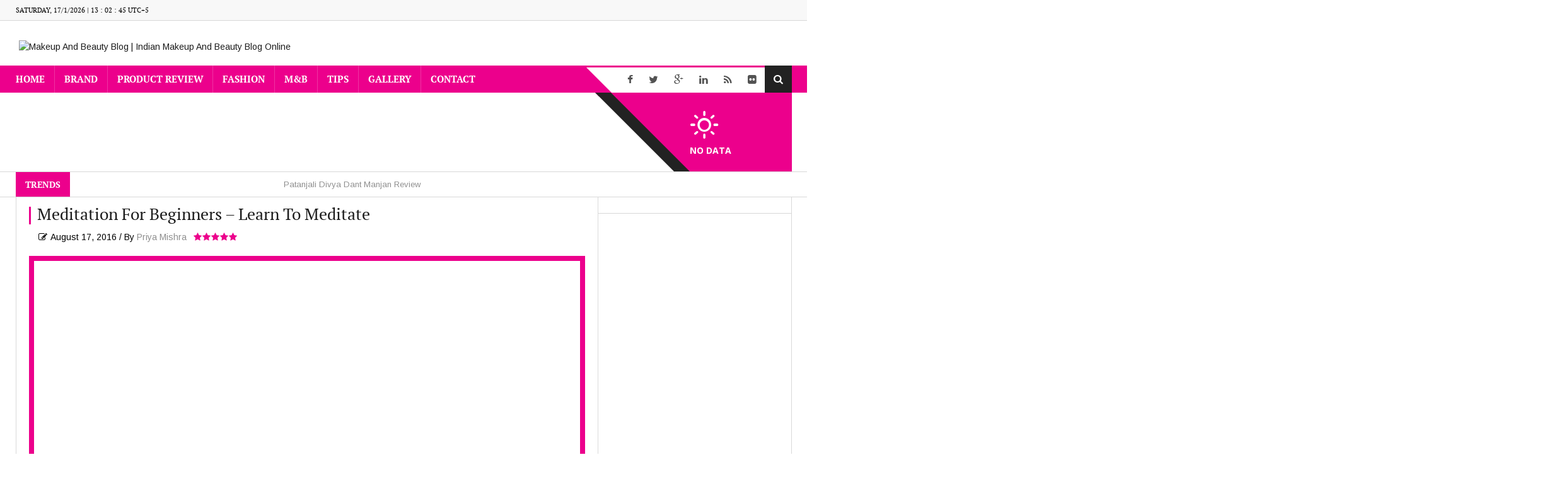

--- FILE ---
content_type: text/html; charset=UTF-8
request_url: https://www.makeupandbeauty.in/gallery/video-gallery/yogasana/meditation-for-beginners-learn-to-meditate/
body_size: 35850
content:
<!DOCTYPE html>
<html lang="en-US" prefix="og: http://ogp.me/ns#">
<head>
<meta charset="utf-8">
<title>Meditation For Beginners - Learn To Meditate</title>


<!-- SEO by Squirrly SEO 12.4.14 - https://plugin.squirrly.co/ -->

<meta name="robots" content="index,follow">
<meta name="googlebot" content="index,follow,max-snippet:-1,max-image-preview:large,max-video-preview:-1">
<meta name="bingbot" content="index,follow,max-snippet:-1,max-image-preview:large,max-video-preview:-1">

<meta name="description" content="When you start your meditation practice its easy to not know what to expect or even to expect something from it like you might get from anything else you &#034;do&#034; in life. But meditation is not a &#034;doing&#034;, it is a &#034;being&#034;. It is a learning to find stillness and peace within the idea that the" />
<meta name="keywords" content="Benefits Of Meditation,Mediation For Beginners,Meditation,Meditation For Beginners,Meditation For Helth,Meditation For Mind,Meditation Practice" />
<link rel="canonical" href="https://www.makeupandbeauty.in/gallery/video-gallery/yogasana/meditation-for-beginners-learn-to-meditate/" />
<link rel="alternate" type="application/rss+xml" href="https://www.makeupandbeauty.in/sitemap.xml" />

<meta name="dc.language" content="en" />
<meta name="dc.language.iso" content="en_US" />
<meta name="dc.publisher" content="Priya Mishra" />
<meta name="dc.title" content="Meditation For Beginners - Learn To Meditate" />
<meta name="dc.description" content="When you start your meditation practice its easy to not know what to expect or even to expect something from it like you might get from anything else you &#034;do&#034; in life. But meditation is not a &#034;doing&#034;, it is a &#034;being&#034;. It is a learning to find stillness and peace within the idea that the" />
<meta name="dc.date.issued" content="2016-08-17" />
<meta name="dc.date.updated" content="2016-09-28 11:38:39" />

<meta property="og:url" content="https://www.makeupandbeauty.in/gallery/video-gallery/yogasana/meditation-for-beginners-learn-to-meditate/" />
<meta property="og:title" content="Meditation For Beginners - Learn To Meditate" />
<meta property="og:description" content="When you start your meditation practice its easy to not know what to expect or even to expect something from" />
<meta property="og:type" content="article" />
<meta property="og:image" content="https://www.makeupandbeauty.in/wp-content/uploads/2016/08/Meditation-For-Beginners-–-Learn-To-Meditate2.png" />
<meta property="og:image:width" content="935" />
<meta property="og:image:height" content="521" />
<meta property="og:image:type" content="image/png" />
<meta property="og:site_name" content="Makeup And Beauty Blog | Indian Makeup And Beauty Blog Online" />
<meta property="og:locale" content="en_US" />
<meta property="og:publish_date" content="2016-08-17T00:55:52+00:00" />
<meta property="article:published_time" content="2016-08-17T00:55:52+00:00" />
<meta property="article:modified_time" content="2016-09-28T11:38:39+00:00" />
<meta property="article:section" content="Meditation" />
<meta property="article:author" content="Priya Mishra" />
<meta property="article:tag" content="Benefits Of Meditation" />
<meta property="article:tag" content="Mediation For Beginners" />
<meta property="article:tag" content="Meditation" />
<meta property="article:tag" content="Meditation For Beginners" />
<meta property="article:tag" content="Meditation For Helth" />
<meta property="article:tag" content="Meditation For Mind" />
<meta property="article:tag" content="Meditation Practice" />


<meta property="article:publisher" content="https://www.facebook.com/makeupandbeauty.in" />

<meta property="twitter:url" content="https://www.makeupandbeauty.in/gallery/video-gallery/yogasana/meditation-for-beginners-learn-to-meditate/" />
<meta property="twitter:title" content="Meditation For Beginners - Learn To Meditate" />
<meta property="twitter:description" content="When you start your meditation practice its easy to not know what to expect or even to expect something from it like you might get from anything else you &#034;do&#034; in life. But meditation is not a &#034;doing&#034;, it is a &#034;being&#034;. It is a learning to find" />
<meta property="twitter:image" content="https://www.makeupandbeauty.in/wp-content/uploads/2016/08/Meditation-For-Beginners-–-Learn-To-Meditate2.png" />
<meta property="twitter:domain" content="Makeup And Beauty Blog | Indian Makeup And Beauty Blog Online" />
<meta property="twitter:card" content="summary" />
<meta property="twitter:site" content="/MakeupNBeautyIn" />
<script async src='https://www.google-analytics.com/analytics.js'></script><script>(function(i,s,o,g,r,a,m){i['GoogleAnalyticsObject']=r;i[r]=i[r]||function(){(i[r].q=i[r].q||[]).push(arguments)},i[r].l=1*new Date();a=s.createElement(o), m=s.getElementsByTagName(o)[0];a.async=1;a.src=g;m.parentNode.insertBefore(a,m) })(window,document,'script','//www.google-analytics.com/analytics.js','ga'); ga('create', 'UA-612816127-1', 'auto');ga('send', 'pageview');</script>
<script type="application/ld+json">{"@context":"https://schema.org","@graph":[{"@type":"NewsArticle","@id":"https://www.makeupandbeauty.in/gallery/video-gallery/yogasana/meditation-for-beginners-learn-to-meditate/#newsarticle","url":"https://www.makeupandbeauty.in/gallery/video-gallery/yogasana/meditation-for-beginners-learn-to-meditate/","headline":"Meditation For Beginners - Learn To Meditate ","mainEntityOfPage":{"@type":"WebPage","url":"https://www.makeupandbeauty.in/gallery/video-gallery/yogasana/meditation-for-beginners-learn-to-meditate/"},"datePublished":"2016-08-17T00:55:52+00:00","dateModified":"2016-09-28T11:38:39+00:00","image":{"@type":"ImageObject","url":"https://www.makeupandbeauty.in/wp-content/uploads/2016/08/Meditation-For-Beginners-\u2013-Learn-To-Meditate2.png","height":521,"width":935},"author":{"@type":"Person","@id":"https://www.makeupandbeauty.in/author/priyamishra/#person","url":"https://www.makeupandbeauty.in/author/priyamishra/","name":"Priya Mishra"},"publisher":{"@type":"Organization","@id":"https://www.makeupandbeauty.in/gallery/video-gallery/yogasana/meditation-for-beginners-learn-to-meditate/#Organization","url":"https://www.makeupandbeauty.in/gallery/video-gallery/yogasana/meditation-for-beginners-learn-to-meditate/","name":"IMNBB","logo":{"@type":"ImageObject","url":"https://makeupandbeauty.in/wp-content/uploads/2017/08/Untitled-7.png","@id":"https://www.makeupandbeauty.in/gallery/video-gallery/yogasana/meditation-for-beginners-learn-to-meditate/#logo","caption":"IMNBB"},"contactPoint":{"@type":"ContactPoint","contactType":"customer service","@id":"https://www.makeupandbeauty.in/gallery/video-gallery/yogasana/meditation-for-beginners-learn-to-meditate/#contactpoint"},"sameAs":["https://www.facebook.com/makeupandbeauty.in","https://twitter.com/MakeupNBeautyIn","https://www.instagram.com/makeupandbeauty.in/","https://www.linkedin.com/company/makeupandbeauty-in","https://www.pinterest.com/MakeupNBeautyIn/"]}},{"@type":"BreadcrumbList","@id":"https://www.makeupandbeauty.in/gallery/video-gallery/yogasana/meditation-for-beginners-learn-to-meditate/#breadcrumblist","itemListElement":[[{"@type":"ListItem","position":1,"item":{"@id":"https://www.makeupandbeauty.in","name":"Makeup And Beauty Blog, Indian Makeup And Beauty Blog For Women"}},{"@type":"ListItem","position":2,"item":{"@id":"https://www.makeupandbeauty.in/category/health-and-fitness/","name":"Health and Fitness"}},{"@type":"ListItem","position":3,"item":{"@id":"https://www.makeupandbeauty.in/category/health-and-fitness/meditation/","name":"Meditation"}},{"@type":"ListItem","position":4,"item":{"@id":"https://www.makeupandbeauty.in/gallery/video-gallery/yogasana/meditation-for-beginners-learn-to-meditate/","name":"Meditation For Beginners - Learn To Meditate "}}],[{"@type":"ListItem","position":1,"item":{"@id":"https://www.makeupandbeauty.in","name":"Makeup And Beauty Blog, Indian Makeup And Beauty Blog For Women"}},{"@type":"ListItem","position":2,"item":{"@id":"https://www.makeupandbeauty.in/category/gallery/","name":"Gallery"}},{"@type":"ListItem","position":3,"item":{"@id":"https://www.makeupandbeauty.in/category/gallery/video-gallery/","name":"Video"}},{"@type":"ListItem","position":4,"item":{"@id":"https://www.makeupandbeauty.in/category/gallery/video-gallery/yogasana/","name":"Yogasana"}},{"@type":"ListItem","position":5,"item":{"@id":"https://www.makeupandbeauty.in/gallery/video-gallery/yogasana/meditation-for-beginners-learn-to-meditate/","name":"Meditation For Beginners - Learn To Meditate "}}]]}]}</script>
<!-- /SEO by Squirrly SEO - WordPress SEO Plugin -->



    
    
            <meta name="viewport" content="width=device-width, initial-scale=1.0">
            <link rel="profile" href="http://gmpg.org/xfn/11">
    <link rel="pingback" href="https://www.makeupandbeauty.in/xmlrpc.php">
    <!-- Le fav and touch icons -->
        <link rel="shortcut icon" type="image/x-icon" href="https://makeupandbeauty.in/wp-content/uploads/2015/03/favicon.png">
        
    
    
    
    	<style>img:is([sizes="auto" i], [sizes^="auto," i]) { contain-intrinsic-size: 3000px 1500px }</style>
	<link rel='dns-prefetch' href='//fonts.googleapis.com' />
<link rel="alternate" type="application/rss+xml" title="Makeup And Beauty Blog | Indian Makeup And Beauty Blog Online &raquo; Feed" href="https://www.makeupandbeauty.in/feed/" />
<link rel="alternate" type="application/rss+xml" title="Makeup And Beauty Blog | Indian Makeup And Beauty Blog Online &raquo; Stories Feed" href="https://www.makeupandbeauty.in/web-stories/feed/"><script type="text/javascript">
/* <![CDATA[ */
window._wpemojiSettings = {"baseUrl":"https:\/\/s.w.org\/images\/core\/emoji\/16.0.1\/72x72\/","ext":".png","svgUrl":"https:\/\/s.w.org\/images\/core\/emoji\/16.0.1\/svg\/","svgExt":".svg","source":{"concatemoji":"https:\/\/www.makeupandbeauty.in\/wp-includes\/js\/wp-emoji-release.min.js?ver=6.8.2"}};
/*! This file is auto-generated */
!function(s,n){var o,i,e;function c(e){try{var t={supportTests:e,timestamp:(new Date).valueOf()};sessionStorage.setItem(o,JSON.stringify(t))}catch(e){}}function p(e,t,n){e.clearRect(0,0,e.canvas.width,e.canvas.height),e.fillText(t,0,0);var t=new Uint32Array(e.getImageData(0,0,e.canvas.width,e.canvas.height).data),a=(e.clearRect(0,0,e.canvas.width,e.canvas.height),e.fillText(n,0,0),new Uint32Array(e.getImageData(0,0,e.canvas.width,e.canvas.height).data));return t.every(function(e,t){return e===a[t]})}function u(e,t){e.clearRect(0,0,e.canvas.width,e.canvas.height),e.fillText(t,0,0);for(var n=e.getImageData(16,16,1,1),a=0;a<n.data.length;a++)if(0!==n.data[a])return!1;return!0}function f(e,t,n,a){switch(t){case"flag":return n(e,"\ud83c\udff3\ufe0f\u200d\u26a7\ufe0f","\ud83c\udff3\ufe0f\u200b\u26a7\ufe0f")?!1:!n(e,"\ud83c\udde8\ud83c\uddf6","\ud83c\udde8\u200b\ud83c\uddf6")&&!n(e,"\ud83c\udff4\udb40\udc67\udb40\udc62\udb40\udc65\udb40\udc6e\udb40\udc67\udb40\udc7f","\ud83c\udff4\u200b\udb40\udc67\u200b\udb40\udc62\u200b\udb40\udc65\u200b\udb40\udc6e\u200b\udb40\udc67\u200b\udb40\udc7f");case"emoji":return!a(e,"\ud83e\udedf")}return!1}function g(e,t,n,a){var r="undefined"!=typeof WorkerGlobalScope&&self instanceof WorkerGlobalScope?new OffscreenCanvas(300,150):s.createElement("canvas"),o=r.getContext("2d",{willReadFrequently:!0}),i=(o.textBaseline="top",o.font="600 32px Arial",{});return e.forEach(function(e){i[e]=t(o,e,n,a)}),i}function t(e){var t=s.createElement("script");t.src=e,t.defer=!0,s.head.appendChild(t)}"undefined"!=typeof Promise&&(o="wpEmojiSettingsSupports",i=["flag","emoji"],n.supports={everything:!0,everythingExceptFlag:!0},e=new Promise(function(e){s.addEventListener("DOMContentLoaded",e,{once:!0})}),new Promise(function(t){var n=function(){try{var e=JSON.parse(sessionStorage.getItem(o));if("object"==typeof e&&"number"==typeof e.timestamp&&(new Date).valueOf()<e.timestamp+604800&&"object"==typeof e.supportTests)return e.supportTests}catch(e){}return null}();if(!n){if("undefined"!=typeof Worker&&"undefined"!=typeof OffscreenCanvas&&"undefined"!=typeof URL&&URL.createObjectURL&&"undefined"!=typeof Blob)try{var e="postMessage("+g.toString()+"("+[JSON.stringify(i),f.toString(),p.toString(),u.toString()].join(",")+"));",a=new Blob([e],{type:"text/javascript"}),r=new Worker(URL.createObjectURL(a),{name:"wpTestEmojiSupports"});return void(r.onmessage=function(e){c(n=e.data),r.terminate(),t(n)})}catch(e){}c(n=g(i,f,p,u))}t(n)}).then(function(e){for(var t in e)n.supports[t]=e[t],n.supports.everything=n.supports.everything&&n.supports[t],"flag"!==t&&(n.supports.everythingExceptFlag=n.supports.everythingExceptFlag&&n.supports[t]);n.supports.everythingExceptFlag=n.supports.everythingExceptFlag&&!n.supports.flag,n.DOMReady=!1,n.readyCallback=function(){n.DOMReady=!0}}).then(function(){return e}).then(function(){var e;n.supports.everything||(n.readyCallback(),(e=n.source||{}).concatemoji?t(e.concatemoji):e.wpemoji&&e.twemoji&&(t(e.twemoji),t(e.wpemoji)))}))}((window,document),window._wpemojiSettings);
/* ]]> */
</script>

<link rel='stylesheet' id='twb-open-sans-css' href='https://fonts.googleapis.com/css?family=Open+Sans%3A300%2C400%2C500%2C600%2C700%2C800&#038;display=swap&#038;ver=6.8.2' type='text/css' media='all' />
<link rel='stylesheet' id='twbbwg-global-css' href='https://www.makeupandbeauty.in/wp-content/plugins/photo-gallery/booster/assets/css/global.css?ver=1.0.0' type='text/css' media='all' />
<link rel='stylesheet' id='aca33b9c04-css' href='https://www.makeupandbeauty.in/wp-content/plugins/squirrly-seo/view/assets/css/frontend.min.css?ver=12.4.14' type='text/css' media='all' />
<link rel='stylesheet' id='sbi_styles-css' href='https://www.makeupandbeauty.in/wp-content/plugins/instagram-feed/css/sbi-styles.min.css?ver=6.9.1' type='text/css' media='all' />
<style id='wp-emoji-styles-inline-css' type='text/css'>

	img.wp-smiley, img.emoji {
		display: inline !important;
		border: none !important;
		box-shadow: none !important;
		height: 1em !important;
		width: 1em !important;
		margin: 0 0.07em !important;
		vertical-align: -0.1em !important;
		background: none !important;
		padding: 0 !important;
	}
</style>
<link rel='stylesheet' id='wp-block-library-css' href='https://www.makeupandbeauty.in/wp-includes/css/dist/block-library/style.min.css?ver=6.8.2' type='text/css' media='all' />
<style id='classic-theme-styles-inline-css' type='text/css'>
/*! This file is auto-generated */
.wp-block-button__link{color:#fff;background-color:#32373c;border-radius:9999px;box-shadow:none;text-decoration:none;padding:calc(.667em + 2px) calc(1.333em + 2px);font-size:1.125em}.wp-block-file__button{background:#32373c;color:#fff;text-decoration:none}
</style>
<style id='global-styles-inline-css' type='text/css'>
:root{--wp--preset--aspect-ratio--square: 1;--wp--preset--aspect-ratio--4-3: 4/3;--wp--preset--aspect-ratio--3-4: 3/4;--wp--preset--aspect-ratio--3-2: 3/2;--wp--preset--aspect-ratio--2-3: 2/3;--wp--preset--aspect-ratio--16-9: 16/9;--wp--preset--aspect-ratio--9-16: 9/16;--wp--preset--color--black: #000000;--wp--preset--color--cyan-bluish-gray: #abb8c3;--wp--preset--color--white: #ffffff;--wp--preset--color--pale-pink: #f78da7;--wp--preset--color--vivid-red: #cf2e2e;--wp--preset--color--luminous-vivid-orange: #ff6900;--wp--preset--color--luminous-vivid-amber: #fcb900;--wp--preset--color--light-green-cyan: #7bdcb5;--wp--preset--color--vivid-green-cyan: #00d084;--wp--preset--color--pale-cyan-blue: #8ed1fc;--wp--preset--color--vivid-cyan-blue: #0693e3;--wp--preset--color--vivid-purple: #9b51e0;--wp--preset--gradient--vivid-cyan-blue-to-vivid-purple: linear-gradient(135deg,rgba(6,147,227,1) 0%,rgb(155,81,224) 100%);--wp--preset--gradient--light-green-cyan-to-vivid-green-cyan: linear-gradient(135deg,rgb(122,220,180) 0%,rgb(0,208,130) 100%);--wp--preset--gradient--luminous-vivid-amber-to-luminous-vivid-orange: linear-gradient(135deg,rgba(252,185,0,1) 0%,rgba(255,105,0,1) 100%);--wp--preset--gradient--luminous-vivid-orange-to-vivid-red: linear-gradient(135deg,rgba(255,105,0,1) 0%,rgb(207,46,46) 100%);--wp--preset--gradient--very-light-gray-to-cyan-bluish-gray: linear-gradient(135deg,rgb(238,238,238) 0%,rgb(169,184,195) 100%);--wp--preset--gradient--cool-to-warm-spectrum: linear-gradient(135deg,rgb(74,234,220) 0%,rgb(151,120,209) 20%,rgb(207,42,186) 40%,rgb(238,44,130) 60%,rgb(251,105,98) 80%,rgb(254,248,76) 100%);--wp--preset--gradient--blush-light-purple: linear-gradient(135deg,rgb(255,206,236) 0%,rgb(152,150,240) 100%);--wp--preset--gradient--blush-bordeaux: linear-gradient(135deg,rgb(254,205,165) 0%,rgb(254,45,45) 50%,rgb(107,0,62) 100%);--wp--preset--gradient--luminous-dusk: linear-gradient(135deg,rgb(255,203,112) 0%,rgb(199,81,192) 50%,rgb(65,88,208) 100%);--wp--preset--gradient--pale-ocean: linear-gradient(135deg,rgb(255,245,203) 0%,rgb(182,227,212) 50%,rgb(51,167,181) 100%);--wp--preset--gradient--electric-grass: linear-gradient(135deg,rgb(202,248,128) 0%,rgb(113,206,126) 100%);--wp--preset--gradient--midnight: linear-gradient(135deg,rgb(2,3,129) 0%,rgb(40,116,252) 100%);--wp--preset--font-size--small: 13px;--wp--preset--font-size--medium: 20px;--wp--preset--font-size--large: 36px;--wp--preset--font-size--x-large: 42px;--wp--preset--spacing--20: 0.44rem;--wp--preset--spacing--30: 0.67rem;--wp--preset--spacing--40: 1rem;--wp--preset--spacing--50: 1.5rem;--wp--preset--spacing--60: 2.25rem;--wp--preset--spacing--70: 3.38rem;--wp--preset--spacing--80: 5.06rem;--wp--preset--shadow--natural: 6px 6px 9px rgba(0, 0, 0, 0.2);--wp--preset--shadow--deep: 12px 12px 50px rgba(0, 0, 0, 0.4);--wp--preset--shadow--sharp: 6px 6px 0px rgba(0, 0, 0, 0.2);--wp--preset--shadow--outlined: 6px 6px 0px -3px rgba(255, 255, 255, 1), 6px 6px rgba(0, 0, 0, 1);--wp--preset--shadow--crisp: 6px 6px 0px rgba(0, 0, 0, 1);}:where(.is-layout-flex){gap: 0.5em;}:where(.is-layout-grid){gap: 0.5em;}body .is-layout-flex{display: flex;}.is-layout-flex{flex-wrap: wrap;align-items: center;}.is-layout-flex > :is(*, div){margin: 0;}body .is-layout-grid{display: grid;}.is-layout-grid > :is(*, div){margin: 0;}:where(.wp-block-columns.is-layout-flex){gap: 2em;}:where(.wp-block-columns.is-layout-grid){gap: 2em;}:where(.wp-block-post-template.is-layout-flex){gap: 1.25em;}:where(.wp-block-post-template.is-layout-grid){gap: 1.25em;}.has-black-color{color: var(--wp--preset--color--black) !important;}.has-cyan-bluish-gray-color{color: var(--wp--preset--color--cyan-bluish-gray) !important;}.has-white-color{color: var(--wp--preset--color--white) !important;}.has-pale-pink-color{color: var(--wp--preset--color--pale-pink) !important;}.has-vivid-red-color{color: var(--wp--preset--color--vivid-red) !important;}.has-luminous-vivid-orange-color{color: var(--wp--preset--color--luminous-vivid-orange) !important;}.has-luminous-vivid-amber-color{color: var(--wp--preset--color--luminous-vivid-amber) !important;}.has-light-green-cyan-color{color: var(--wp--preset--color--light-green-cyan) !important;}.has-vivid-green-cyan-color{color: var(--wp--preset--color--vivid-green-cyan) !important;}.has-pale-cyan-blue-color{color: var(--wp--preset--color--pale-cyan-blue) !important;}.has-vivid-cyan-blue-color{color: var(--wp--preset--color--vivid-cyan-blue) !important;}.has-vivid-purple-color{color: var(--wp--preset--color--vivid-purple) !important;}.has-black-background-color{background-color: var(--wp--preset--color--black) !important;}.has-cyan-bluish-gray-background-color{background-color: var(--wp--preset--color--cyan-bluish-gray) !important;}.has-white-background-color{background-color: var(--wp--preset--color--white) !important;}.has-pale-pink-background-color{background-color: var(--wp--preset--color--pale-pink) !important;}.has-vivid-red-background-color{background-color: var(--wp--preset--color--vivid-red) !important;}.has-luminous-vivid-orange-background-color{background-color: var(--wp--preset--color--luminous-vivid-orange) !important;}.has-luminous-vivid-amber-background-color{background-color: var(--wp--preset--color--luminous-vivid-amber) !important;}.has-light-green-cyan-background-color{background-color: var(--wp--preset--color--light-green-cyan) !important;}.has-vivid-green-cyan-background-color{background-color: var(--wp--preset--color--vivid-green-cyan) !important;}.has-pale-cyan-blue-background-color{background-color: var(--wp--preset--color--pale-cyan-blue) !important;}.has-vivid-cyan-blue-background-color{background-color: var(--wp--preset--color--vivid-cyan-blue) !important;}.has-vivid-purple-background-color{background-color: var(--wp--preset--color--vivid-purple) !important;}.has-black-border-color{border-color: var(--wp--preset--color--black) !important;}.has-cyan-bluish-gray-border-color{border-color: var(--wp--preset--color--cyan-bluish-gray) !important;}.has-white-border-color{border-color: var(--wp--preset--color--white) !important;}.has-pale-pink-border-color{border-color: var(--wp--preset--color--pale-pink) !important;}.has-vivid-red-border-color{border-color: var(--wp--preset--color--vivid-red) !important;}.has-luminous-vivid-orange-border-color{border-color: var(--wp--preset--color--luminous-vivid-orange) !important;}.has-luminous-vivid-amber-border-color{border-color: var(--wp--preset--color--luminous-vivid-amber) !important;}.has-light-green-cyan-border-color{border-color: var(--wp--preset--color--light-green-cyan) !important;}.has-vivid-green-cyan-border-color{border-color: var(--wp--preset--color--vivid-green-cyan) !important;}.has-pale-cyan-blue-border-color{border-color: var(--wp--preset--color--pale-cyan-blue) !important;}.has-vivid-cyan-blue-border-color{border-color: var(--wp--preset--color--vivid-cyan-blue) !important;}.has-vivid-purple-border-color{border-color: var(--wp--preset--color--vivid-purple) !important;}.has-vivid-cyan-blue-to-vivid-purple-gradient-background{background: var(--wp--preset--gradient--vivid-cyan-blue-to-vivid-purple) !important;}.has-light-green-cyan-to-vivid-green-cyan-gradient-background{background: var(--wp--preset--gradient--light-green-cyan-to-vivid-green-cyan) !important;}.has-luminous-vivid-amber-to-luminous-vivid-orange-gradient-background{background: var(--wp--preset--gradient--luminous-vivid-amber-to-luminous-vivid-orange) !important;}.has-luminous-vivid-orange-to-vivid-red-gradient-background{background: var(--wp--preset--gradient--luminous-vivid-orange-to-vivid-red) !important;}.has-very-light-gray-to-cyan-bluish-gray-gradient-background{background: var(--wp--preset--gradient--very-light-gray-to-cyan-bluish-gray) !important;}.has-cool-to-warm-spectrum-gradient-background{background: var(--wp--preset--gradient--cool-to-warm-spectrum) !important;}.has-blush-light-purple-gradient-background{background: var(--wp--preset--gradient--blush-light-purple) !important;}.has-blush-bordeaux-gradient-background{background: var(--wp--preset--gradient--blush-bordeaux) !important;}.has-luminous-dusk-gradient-background{background: var(--wp--preset--gradient--luminous-dusk) !important;}.has-pale-ocean-gradient-background{background: var(--wp--preset--gradient--pale-ocean) !important;}.has-electric-grass-gradient-background{background: var(--wp--preset--gradient--electric-grass) !important;}.has-midnight-gradient-background{background: var(--wp--preset--gradient--midnight) !important;}.has-small-font-size{font-size: var(--wp--preset--font-size--small) !important;}.has-medium-font-size{font-size: var(--wp--preset--font-size--medium) !important;}.has-large-font-size{font-size: var(--wp--preset--font-size--large) !important;}.has-x-large-font-size{font-size: var(--wp--preset--font-size--x-large) !important;}
:where(.wp-block-post-template.is-layout-flex){gap: 1.25em;}:where(.wp-block-post-template.is-layout-grid){gap: 1.25em;}
:where(.wp-block-columns.is-layout-flex){gap: 2em;}:where(.wp-block-columns.is-layout-grid){gap: 2em;}
:root :where(.wp-block-pullquote){font-size: 1.5em;line-height: 1.6;}
</style>
<link rel='stylesheet' id='bwg_fonts-css' href='https://www.makeupandbeauty.in/wp-content/plugins/photo-gallery/css/bwg-fonts/fonts.css?ver=0.0.1' type='text/css' media='all' />
<link rel='stylesheet' id='sumoselect-css' href='https://www.makeupandbeauty.in/wp-content/plugins/photo-gallery/css/sumoselect.min.css?ver=3.4.6' type='text/css' media='all' />
<link rel='stylesheet' id='mCustomScrollbar-css' href='https://www.makeupandbeauty.in/wp-content/plugins/photo-gallery/css/jquery.mCustomScrollbar.min.css?ver=3.1.5' type='text/css' media='all' />
<link rel='stylesheet' id='bwg_frontend-css' href='https://www.makeupandbeauty.in/wp-content/plugins/photo-gallery/css/styles.min.css?ver=1.8.35' type='text/css' media='all' />
<link rel='stylesheet' id='woocommerce-layout-css' href='https://www.makeupandbeauty.in/wp-content/plugins/woocommerce/assets/css/woocommerce-layout.css?ver=10.2.3' type='text/css' media='all' />
<link rel='stylesheet' id='woocommerce-smallscreen-css' href='https://www.makeupandbeauty.in/wp-content/plugins/woocommerce/assets/css/woocommerce-smallscreen.css?ver=10.2.3' type='text/css' media='only screen and (max-width: 768px)' />
<link rel='stylesheet' id='woocommerce-general-css' href='https://www.makeupandbeauty.in/wp-content/plugins/woocommerce/assets/css/woocommerce.css?ver=10.2.3' type='text/css' media='all' />
<style id='woocommerce-inline-inline-css' type='text/css'>
.woocommerce form .form-row .required { visibility: visible; }
</style>
<link rel='stylesheet' id='brands-styles-css' href='https://www.makeupandbeauty.in/wp-content/plugins/woocommerce/assets/css/brands.css?ver=10.2.3' type='text/css' media='all' />
<link rel='stylesheet' id='kopa-woocommerce-css-css' href='https://www.makeupandbeauty.in/wp-content/themes/EWTWorld/woocommerce/css/woocommerce.css?ver=6.8.2' type='text/css' media='all' />
<link rel='stylesheet' id='Google-Font-Arimo-css' href='https://fonts.googleapis.com/css?family=Arimo%3A300%2C300italic%2C400%2C400italic%2C700%2C700italic&#038;subset=latin&#038;ver=6.8.2' type='text/css' media='all' />
<link rel='stylesheet' id='kopa-oswald-css' href='//fonts.googleapis.com/css?family=Oswald%3A400%2C300%2C700&#038;ver=6.8.2' type='text/css' media='all' />
<link rel='stylesheet' id='kopa-bootstrap-css' href='https://www.makeupandbeauty.in/wp-content/themes/EWTWorld/css/bootstrap.css?ver=6.8.2' type='text/css' media='all' />
<link rel='stylesheet' id='kopa-font-awesome-css' href='https://www.makeupandbeauty.in/wp-content/themes/EWTWorld/css/font-awesome.css?ver=6.8.2' type='text/css' media='all' />
<link rel='stylesheet' id='kopa-superfish-css' href='https://www.makeupandbeauty.in/wp-content/themes/EWTWorld/css/superfish.css?ver=6.8.2' type='text/css' media='all' />
<link rel='stylesheet' id='kopa-owl.carousel-css' href='https://www.makeupandbeauty.in/wp-content/themes/EWTWorld/css/owl.carousel.css?ver=6.8.2' type='text/css' media='all' />
<link rel='stylesheet' id='kopa-owl.theme-css' href='https://www.makeupandbeauty.in/wp-content/themes/EWTWorld/css/owl.theme.css?ver=6.8.2' type='text/css' media='all' />
<link rel='stylesheet' id='kopa-awesome-weather-css' href='https://www.makeupandbeauty.in/wp-content/themes/EWTWorld/css/awesome-weather.css?ver=6.8.2' type='text/css' media='all' />
<link rel='stylesheet' id='kopa-navgoco-css' href='https://www.makeupandbeauty.in/wp-content/themes/EWTWorld/css/jquery.navgoco.css?ver=6.8.2' type='text/css' media='all' />
<link rel='stylesheet' id='kopa-boostrap-slider-css' href='https://www.makeupandbeauty.in/wp-content/themes/EWTWorld/css/boostrap-slider.css?ver=6.8.2' type='text/css' media='all' />
<link rel='stylesheet' id='kopa-extra-css' href='https://www.makeupandbeauty.in/wp-content/themes/EWTWorld/css/extra.css?ver=6.8.2' type='text/css' media='all' />
<link rel='stylesheet' id='kopa-weather-css' href='https://www.makeupandbeauty.in/wp-content/themes/EWTWorld/css/weather-icons.min.css?ver=6.8.2' type='text/css' media='all' />
<link rel='stylesheet' id='kopa-style-css' href='https://www.makeupandbeauty.in/wp-content/themes/EWTWorld/style.css?ver=6.8.2' type='text/css' media='all' />
<link rel='stylesheet' id='kopa-responsive-css' href='https://www.makeupandbeauty.in/wp-content/themes/EWTWorld/css/responsive.css?ver=6.8.2' type='text/css' media='all' />
<script type="text/javascript" id="jquery-core-js-extra">
/* <![CDATA[ */
var kopa_front_variable = {"ajax":{"url":"https:\/\/www.makeupandbeauty.in\/wp-admin\/admin-ajax.php"},"template":{"post_id":2939}};
/* ]]> */
</script>
<script type="text/javascript" src="https://www.makeupandbeauty.in/wp-includes/js/jquery/jquery.min.js?ver=3.7.1" id="jquery-core-js"></script>
<script type="text/javascript" src="https://www.makeupandbeauty.in/wp-includes/js/jquery/jquery-migrate.min.js?ver=3.4.1" id="jquery-migrate-js"></script>
<script type="text/javascript" src="https://www.makeupandbeauty.in/wp-content/plugins/photo-gallery/booster/assets/js/circle-progress.js?ver=1.2.2" id="twbbwg-circle-js"></script>
<script type="text/javascript" id="twbbwg-global-js-extra">
/* <![CDATA[ */
var twb = {"nonce":"e48af79d21","ajax_url":"https:\/\/www.makeupandbeauty.in\/wp-admin\/admin-ajax.php","plugin_url":"https:\/\/www.makeupandbeauty.in\/wp-content\/plugins\/photo-gallery\/booster","href":"https:\/\/www.makeupandbeauty.in\/wp-admin\/admin.php?page=twbbwg_photo-gallery"};
var twb = {"nonce":"e48af79d21","ajax_url":"https:\/\/www.makeupandbeauty.in\/wp-admin\/admin-ajax.php","plugin_url":"https:\/\/www.makeupandbeauty.in\/wp-content\/plugins\/photo-gallery\/booster","href":"https:\/\/www.makeupandbeauty.in\/wp-admin\/admin.php?page=twbbwg_photo-gallery"};
/* ]]> */
</script>
<script type="text/javascript" src="https://www.makeupandbeauty.in/wp-content/plugins/photo-gallery/booster/assets/js/global.js?ver=1.0.0" id="twbbwg-global-js"></script>
<script type="text/javascript" src="https://www.makeupandbeauty.in/wp-content/plugins/photo-gallery/js/jquery.sumoselect.min.js?ver=3.4.6" id="sumoselect-js"></script>
<script type="text/javascript" src="https://www.makeupandbeauty.in/wp-content/plugins/photo-gallery/js/tocca.min.js?ver=2.0.9" id="bwg_mobile-js"></script>
<script type="text/javascript" src="https://www.makeupandbeauty.in/wp-content/plugins/photo-gallery/js/jquery.mCustomScrollbar.concat.min.js?ver=3.1.5" id="mCustomScrollbar-js"></script>
<script type="text/javascript" src="https://www.makeupandbeauty.in/wp-content/plugins/photo-gallery/js/jquery.fullscreen.min.js?ver=0.6.0" id="jquery-fullscreen-js"></script>
<script type="text/javascript" id="bwg_frontend-js-extra">
/* <![CDATA[ */
var bwg_objectsL10n = {"bwg_field_required":"field is required.","bwg_mail_validation":"This is not a valid email address.","bwg_search_result":"There are no images matching your search.","bwg_select_tag":"Select Tag","bwg_order_by":"Order By","bwg_search":"Search","bwg_show_ecommerce":"Show Ecommerce","bwg_hide_ecommerce":"Hide Ecommerce","bwg_show_comments":"Show Comments","bwg_hide_comments":"Hide Comments","bwg_restore":"Restore","bwg_maximize":"Maximize","bwg_fullscreen":"Fullscreen","bwg_exit_fullscreen":"Exit Fullscreen","bwg_search_tag":"SEARCH...","bwg_tag_no_match":"No tags found","bwg_all_tags_selected":"All tags selected","bwg_tags_selected":"tags selected","play":"Play","pause":"Pause","is_pro":"","bwg_play":"Play","bwg_pause":"Pause","bwg_hide_info":"Hide info","bwg_show_info":"Show info","bwg_hide_rating":"Hide rating","bwg_show_rating":"Show rating","ok":"Ok","cancel":"Cancel","select_all":"Select all","lazy_load":"0","lazy_loader":"https:\/\/www.makeupandbeauty.in\/wp-content\/plugins\/photo-gallery\/images\/ajax_loader.png","front_ajax":"0","bwg_tag_see_all":"see all tags","bwg_tag_see_less":"see less tags"};
/* ]]> */
</script>
<script type="text/javascript" src="https://www.makeupandbeauty.in/wp-content/plugins/photo-gallery/js/scripts.min.js?ver=1.8.35" id="bwg_frontend-js"></script>
<script type="text/javascript" src="https://www.makeupandbeauty.in/wp-content/plugins/woocommerce/assets/js/jquery-blockui/jquery.blockUI.min.js?ver=2.7.0-wc.10.2.3" id="jquery-blockui-js" defer="defer" data-wp-strategy="defer"></script>
<script type="text/javascript" id="wc-add-to-cart-js-extra">
/* <![CDATA[ */
var wc_add_to_cart_params = {"ajax_url":"\/wp-admin\/admin-ajax.php","wc_ajax_url":"\/?wc-ajax=%%endpoint%%","i18n_view_cart":"View cart","cart_url":"https:\/\/www.makeupandbeauty.in\/cart\/","is_cart":"","cart_redirect_after_add":"no"};
/* ]]> */
</script>
<script type="text/javascript" src="https://www.makeupandbeauty.in/wp-content/plugins/woocommerce/assets/js/frontend/add-to-cart.min.js?ver=10.2.3" id="wc-add-to-cart-js" defer="defer" data-wp-strategy="defer"></script>
<script type="text/javascript" src="https://www.makeupandbeauty.in/wp-content/plugins/woocommerce/assets/js/js-cookie/js.cookie.min.js?ver=2.1.4-wc.10.2.3" id="js-cookie-js" defer="defer" data-wp-strategy="defer"></script>
<script type="text/javascript" id="woocommerce-js-extra">
/* <![CDATA[ */
var woocommerce_params = {"ajax_url":"\/wp-admin\/admin-ajax.php","wc_ajax_url":"\/?wc-ajax=%%endpoint%%","i18n_password_show":"Show password","i18n_password_hide":"Hide password"};
/* ]]> */
</script>
<script type="text/javascript" src="https://www.makeupandbeauty.in/wp-content/plugins/woocommerce/assets/js/frontend/woocommerce.min.js?ver=10.2.3" id="woocommerce-js" defer="defer" data-wp-strategy="defer"></script>
<script type="text/javascript" src="https://www.makeupandbeauty.in/wp-content/themes/EWTWorld/js/modernizr.custom.60104.js" id="modernizr.custom-js"></script>
<script type="text/javascript" src="https://www.makeupandbeauty.in/wp-content/themes/EWTWorld/js/bootstrap.min.js" id="kopa-bootstrap-js"></script>
<script type="text/javascript" src="https://www.makeupandbeauty.in/wp-content/themes/EWTWorld/js/bootstrap-slider.js" id="kopa-bootstrap-slider-js"></script>
<link rel="https://api.w.org/" href="https://www.makeupandbeauty.in/wp-json/" /><link rel="alternate" title="JSON" type="application/json" href="https://www.makeupandbeauty.in/wp-json/wp/v2/posts/2939" /><link rel="EditURI" type="application/rsd+xml" title="RSD" href="https://www.makeupandbeauty.in/xmlrpc.php?rsd" />
<meta name="generator" content="WordPress 6.8.2" />
<meta name="generator" content="WooCommerce 10.2.3" />
<link rel='shortlink' href='https://www.makeupandbeauty.in/?p=2939' />
<link rel="alternate" title="oEmbed (JSON)" type="application/json+oembed" href="https://www.makeupandbeauty.in/wp-json/oembed/1.0/embed?url=https%3A%2F%2Fwww.makeupandbeauty.in%2Fgallery%2Fvideo-gallery%2Fyogasana%2Fmeditation-for-beginners-learn-to-meditate%2F" />
<link rel="alternate" title="oEmbed (XML)" type="text/xml+oembed" href="https://www.makeupandbeauty.in/wp-json/oembed/1.0/embed?url=https%3A%2F%2Fwww.makeupandbeauty.in%2Fgallery%2Fvideo-gallery%2Fyogasana%2Fmeditation-for-beginners-learn-to-meditate%2F&#038;format=xml" />
	<link rel="preconnect" href="https://fonts.googleapis.com">
	<link rel="preconnect" href="https://fonts.gstatic.com">
			<meta property="fb:pages" content="982261548469081" />
		<meta property="fb:pages" content="982261548469081" />

<!-- Global site tag (gtag.js) - Google Analytics -->
<script async src="https://www.googletagmanager.com/gtag/js?id=UA-61286127-1"></script>
<script>
  window.dataLayer = window.dataLayer || [];
  function gtag(){dataLayer.push(arguments);}
  gtag('js', new Date());

  gtag('config', 'UA-61286127-1');
</script>

<!-- code for disable ctrl+u nad right click on mouse -->
<script type='text/javascript'>
document.onkeydown = function(e) {
        if (e.ctrlKey && 
            (e.keyCode === 67 || 
             e.keyCode === 86 || 
             e.keyCode === 85 || 
             e.keyCode === 117)) {
            //alert('not allowed');
            return false;
        } else {
            return true;
        }
};
  
  document.addEventListener('contextmenu', event => event.preventDefault());
</script>  
  <!-- end code for ctrl+u nad right click on mouse --><script type='text/javascript'>
var tminusnow = '{"now":"1\/17\/2026 23:26:06"}';
</script><style id="kopa-theme-options-custom-styles">#logo-image { margin-left:5px !important; }
        /* MAIN COLORSCHEME */
        .header-middle, .awesome-weather-wrap,.stripe-box .social-links-container,.kp-headline-title,.more-link,.pagination ul li .current,
        .red-btn,.kopa-newsletter-widget .newsletter-form .input-email .submit,.kopa-home-slider .flex-caption .arrow-wrapper,.kopa-home-slider-2 .flex-caption .arrow-wrapper,
        .header-middle,.progress .progress-bar-danger,.entry-box .page-links-wrapper .page-links > span,
        #respond .comments-form p #submit-comment,.kopa-gallery-page-widget .kopa-gallery-slider-wrapper .kopa-gallery-slider .owl-controls .owl-buttons div,
        .kopa-gallery-masonry-widget .option-set li label.active,.kopa-gallery-masonry-widget .kopa-gallery-list-wrapper .kopa-gallery-list .gallery-item .entry-item .entry-content header .entry-categories,
        .accordion-title h6,.kp-dropcap.red,#contact-box .contact-form p .input-submit,
        .kopa-gallery-masonry-widget .option-set li label:hover,
        #mobile-menu li a,#mobile-menu,.main-menu > li ul
    {
        background: #ec008c;
    }
    ::selection{
         background: #ec008c;
    }
    ::-moz-selection{
         background: #ec008c;
    }
    h1 a:hover, h2 a:hover, h3 a:hover, h4 a:hover, h5 a:hover, h6 a:hover, .h1 a:hover, .h2 a:hover, .h3 a:hover, .h4 a:hover, .h5 a:hover, .h6 a:hover,
    a:hover, a:active,
    .kp-dropcap-line.red, .kopa-toggle-2.toggle-view li.active h6,
    .kopa-toggle-2.toggle-view li.active span,
    .top-menu li a:hover,
    .secondary-menu > li > a:hover,
    #bottom-nav #bottom-menu li a:hover,
     .entry-author a:hover,
     .kopa-rating li a,
     .social-links li a:hover,
     .breadcrumb a:hover,
     .breadcrumb .current-page,
     .products > li a.product-detail h5:hover,
     .products > li a.product-detail .star-rating,
     .woocommerce-page .product .entry-summary header .woocommerce-product-rating .star-rating:before,
     .woocommerce-page .product .entry-summary header .woocommerce-product-rating .star-rating span:before,
     .product_column .related-products .related-product-carousel-wrapper .related-product-carousel .owl-controls .owl-buttons div:hover,
     .entry-box footer .article-directnav p a,
     #contact-box .contact-form .c-note span,
     #respond .comments-form p label.error,
    #respond .contact-form p label.error,
    #contact-box .comments-form p label.error,
    #contact-box .contact-form p label.error,
    #kopa-contact-info-box .contact-info p i,
    #kopa-contact-info-box .contact-info p a:hover,
    .error-404 .left-col p,
    .error-404 .right-col h1,
    .error-404 .right-col a:hover,
    #bottom-sidebar .widget .widget-title span,
    .kopa-home-slider .flex-caption .entry-title a:hover,
    .kopa-home-slider-2 .flex-caption .entry-title a:hover,
    .kopa-home-slider-3 .entry-item .mask .entry-content .entry-title a:hover,
    .kp-headline dd a:hover,
    .masonry-list .masonry-item .entry-title a:hover,
    .kopa-article-list-3-widget .last-item .entry-content .entry-title a:hover,
    .kopa-carousel-list-2-widget .kopa-owl-carousel-1 .item > ul > li .entry-item .entry-content .entry-title a:hover,
    .kopa-product-list-widget > ul > li .entry-item .entry-content .pricebox .sale-price,
    .widget_tag_cloud a:hover,
    .kopa-twitter-widget > ul > li .tweet-item .tweet-content p a:hover,
    .kopa-contact-info-widget .contact-info p a:hover,
    .kopa-gallery-page-widget .gallery-content .left-col .social-links li a:hover,
    .kopa-gallery-masonry-widget .kopa-gallery-list-wrapper .kopa-gallery-list .gallery-item .entry-item .entry-content header .kopa-rating li a:hover,
    .kopa-rating li span
    {
        color: #ec008c;
    }

    .nav-tabs.kopa-tabs-1 > li.active a
    {
        color: #ec008c!important;
    }

    .more-link, .red-btn,
    .accordion-title h6, .toggle-view li.active h6,
    .progress .progress-bar-danger,
    .red-button,
    .black-button:hover,
    .blue-button:hover,
    .yellow-button:hover,
    .purple-button:hover,
    .green-button:hover,
    .header-middle,
    #mobile-menu,
    #mobile-menu li a,
    .pagination ul li .current,
    .products > li .add_to_cart_button,
    .woocommerce-page .product .entry-summary .cart .single_add_to_cart_button,
    .entry-box .page-links-wrapper .page-links > span,
    .entry-box .page-links-wrapper .page-links a:hover span,
    #comments .pagination span,
    #respond .comments-form p .input-submit,
    #respond .contact-form p .input-submit,
    #contact-box .comments-form p .input-submit,
    #contact-box .contact-form p .input-submit,
    .kopa-home-slider .flex-caption .arrow-wrapper,
    .kopa-home-slider-widget .owl-theme .owl-controls .owl-page.active span,
    .kopa-home-slider-2 .flex-caption .arrow-wrapper,
    .stripe-box .social-links-container,

    .awesome-weather-wrap, .kp-headline-title,
    .sb-search.sb-search-open .sb-icon-search,
    .no-js .sb-search .sb-icon-search,
    .kopa-carousel-list-2-widget .kopa-owl-carousel-1 .owl-controls .owl-pagination .owl-page.active span,
    .kopa-newsletter-widget .newsletter-form .input-email .submit,
    .kopa-gallery-page-widget .kopa-gallery-slider-wrapper .kopa-gallery-slider .owl-controls .owl-buttons div,

    .kopa-gallery-masonry-widget .kopa-gallery-list-wrapper .kopa-gallery-list .gallery-item .entry-item .entry-content header .entry-categories,
    .awesome-weather-wrap,
    .more-link,
    .header-middle,
    .kopa-nothumb-carousel-widget .owl-theme .owl-controls .owl-buttons div:hover,
    .entry-box .entry-content .left-col .kopa-related-post-carousel .owl-controls .owl-buttons div:hover,
    .slider-track
    {
        background: #ec008c;
    }

    @media screen and (max-width: 1120px) {
        .kopa-home-1 .header-middle .main-nav{
            background: #ec008c!important;
        }
    }

    @media screen and (max-width: 767px) {
        .main-section .widget-area-13,
        .main-section .wrapper .main-col .widget-area-5 {
            border-top: 10px solid #ec008c!important;
        }
    }



    .progress.bar-danger,
    .pagination ul li .current,
    .entry-box > .entry-thumb,
    .entry-box .page-links-wrapper .page-links > span,
    .entry-box .page-links-wrapper .page-links a:hover span,
    .entry-box .entry-content .left-col .kopa-related-post-carousel .owl-controls .owl-buttons div:hover,
    .entry-box .entry-content .left-col .admin-rating .progress .ring,
    #comments .pagination span,
    #contact-box .contact-form p #contact_url:focus,
    #respond .comments-form p #comment_message:focus,
    #respond .comments-form p #contact_message:focus,
    #respond .contact-form p #comment_message:focus,
    #respond .contact-form p #contact_message:focus,
    #contact-box .comments-form p #comment_message:focus,
    #contact-box .comments-form p #contact_message:focus,
    #contact-box .contact-form p #comment_message:focus,
    #contact-box .contact-form p #contact_message:focus,
    .kopa-home-slider-widget .owl-theme .owl-controls .owl-page.active span,
    .sync2 .item:hover:before,
    .masonry-list .masonry-item:hover:before,
     .kopa-article-list-3-widget .last-item .entry-thumb,
     .kopa-carousel-list-2-widget .kopa-owl-carousel-1 .owl-controls .owl-pagination .owl-page.active span,
     .kopa-newsletter-widget .newsletter-form .input-email .email:focus,
     .kopa-gallery-page-widget .kopa-gallery-slider-wrapper .kopa-gallery-slider .owl-wrapper-outer,
     .kopa-gallery-page-widget .kopa-gallery-slider-wrapper .sync4 .synced .item,
     .kopa-gallery-masonry-widget .option-set li label.active, .kopa-gallery-masonry-widget .option-set li label:hover,
     .main-menu > li ul li
    {
        border-color: #ec008c;
    }

    .nav-tabs.kopa-tabs-4 > li.active a,
    .kopa-blockquote-1,
    .entry-box > header .entry-title,
    .entry-box .entry-content .left-col h3,
    .entry-box .tag-box,
    .main-section .kopa-article-list-3-widget .widget-title,
    .kopa-article-list-3-widget .widget-title,
    .widget-area-5 .widget,
    .widget-area-13 .widget
    {
        border-left-color: #ec008c;
    }

    .widget-area-5 .widget,
    .widget-area-13 .widget
    {
        border-right-color: #ec008c;
    }

    .nav-tabs.kopa-tabs-3 > li.active a,
    .kopa-blockquote-2,
    .kopa-home-slider .flex-caption .arrow-wrapper .arrow-left,
    .kopa-home-slider .flex-caption .arrow-wrapper .arrow-right,
    .kopa-home-slider-2 .flex-caption .arrow-wrapper .arrow-left,
    .kopa-home-slider-2 .flex-caption .arrow-wrapper .arrow-right,
    .stripe-box .social-links-container .triangle-1st,
    .weather-widget-wrapper .triangle-2nd,
    .widget-area-5 .widget:first-child,
    .widget-area-13 .widget:first-child
    {
        border-top-color: #ec008c;
    }

    .dark-box,
    .widget-area-5 .widget:last-child,
    .widget-area-13 .widget:last-child
    {
        border-bottom-color: #ec008c;
    }
        
        /* BODY TEXT COLOR */
        body {
            color: #000000;
        }
        
        /* WIDGET TITLE COLOR */
        .kopa-home-2 .widget-area-5 .widget-title,
        .kopa-home-3 .widget-area-5 .widget-title,
        h4.widget-title,h2.widget-title,.main-section .widget-area-13 .widget-title,
        .kopa-video-widget .older-post li .entry-title a:hover
        {
            color: #1b1b1b;
        }
        body,
         .breadcrumb
         {
            font-family: 'Arimo';
        }
        
        body {
           font-size:14px;
        }
        </style>	<noscript><style>.woocommerce-product-gallery{ opacity: 1 !important; }</style></noscript>
		<style id="egf-frontend-styles" type="text/css">
		p {} h1 {} h2 {} h3 {} h4 {} h5 {} h6 {} 	</style>
	</head>

<body class="wp-singular post-template-default single single-post postid-2939 single-format-video wp-theme-EWTWorld theme-EWTWorld woocommerce-no-js kopa-subpage">

<div class="kopa-page-header">

<div class="header-top">

    <div class="wrapper clearfix">
        <span class="kopa-current-time pull-left">Saturday,  17/1/2026 | <span id="kopa-clock"><span id="kopa-hours"></span> : <span id="kopa-min"></span> : <span id="kopa-sec"></span></span>  UTC+5</span>        <nav class="top-nav pull-right">
                        <!-- top-menu -->
        </nav>
        <!-- top-nav -->
    </div>
    <!-- wrapper -->
</div>
<!-- header-top -->

<div class="header-top-2">

    <div class="wrapper clearfix">
                <div id="logo-container" class="pull-left">
            <a href="https://www.makeupandbeauty.in" title="Makeup And Beauty Blog | Indian Makeup And Beauty Blog Online"><img id="logo-image" src="https://makeupandbeauty.in/wp-content/uploads/2017/08/Untitled-6.png" alt="Makeup And Beauty Blog | Indian Makeup And Beauty Blog Online"/></a>
        </div>
        <!-- logo-container -->
        
    </div>
    <!-- wrapper -->

</div>
<!-- header-top-2 -->

<div class="header-middle">

    <div class="wrapper">

        <nav class="main-nav">
            <div class="wrapper clearfix">
                <ul id="main-menu" class="main-menu clearfix"><li id="menu-item-1648" class="menu-item menu-item-type-post_type menu-item-object-page menu-item-home menu-item-1648"><a href="https://www.makeupandbeauty.in/">Home</a></li>
<li id="menu-item-225" class="menu-item menu-item-type-taxonomy menu-item-object-category menu-item-has-children menu-item-225"><a href="https://www.makeupandbeauty.in/category/brand/">Brand</a>
<ul class="sub-menu">
	<li id="menu-item-226" class="menu-item menu-item-type-taxonomy menu-item-object-category menu-item-226"><a href="https://www.makeupandbeauty.in/category/brand/ayur/">Ayur</a></li>
	<li id="menu-item-232" class="menu-item menu-item-type-taxonomy menu-item-object-category menu-item-232"><a href="https://www.makeupandbeauty.in/category/brand/avon/">Avon</a></li>
	<li id="menu-item-240" class="menu-item menu-item-type-taxonomy menu-item-object-category menu-item-240"><a href="https://www.makeupandbeauty.in/category/brand/everyuth-naturals/">Everyuth Naturals</a></li>
	<li id="menu-item-3521" class="menu-item menu-item-type-taxonomy menu-item-object-category menu-item-3521"><a href="https://www.makeupandbeauty.in/category/brand/fabindia/">Fabindia</a></li>
	<li id="menu-item-242" class="menu-item menu-item-type-taxonomy menu-item-object-category menu-item-242"><a href="https://www.makeupandbeauty.in/category/brand/garnier/">Garnier</a></li>
	<li id="menu-item-229" class="menu-item menu-item-type-taxonomy menu-item-object-category menu-item-229"><a href="https://www.makeupandbeauty.in/category/brand/himalaya/">Himalaya</a></li>
	<li id="menu-item-3522" class="menu-item menu-item-type-taxonomy menu-item-object-category menu-item-3522"><a href="https://www.makeupandbeauty.in/category/brand/kerastase/">Kérastase</a></li>
	<li id="menu-item-227" class="menu-item menu-item-type-taxonomy menu-item-object-category menu-item-227"><a href="https://www.makeupandbeauty.in/category/brand/lakme/">Lakme</a></li>
	<li id="menu-item-249" class="menu-item menu-item-type-taxonomy menu-item-object-category menu-item-249"><a href="https://www.makeupandbeauty.in/category/brand/loreal-paris/">L’Oreal Paris</a></li>
	<li id="menu-item-250" class="menu-item menu-item-type-taxonomy menu-item-object-category menu-item-250"><a href="https://www.makeupandbeauty.in/category/brand/lotus-herbals/">Lotus Herbals</a></li>
	<li id="menu-item-3523" class="menu-item menu-item-type-taxonomy menu-item-object-category menu-item-3523"><a href="https://www.makeupandbeauty.in/category/brand/mac-cosmetics/">MAC Cosmetics</a></li>
	<li id="menu-item-251" class="menu-item menu-item-type-taxonomy menu-item-object-category menu-item-251"><a href="https://www.makeupandbeauty.in/category/brand/maybelline/">Maybelline</a></li>
	<li id="menu-item-3525" class="menu-item menu-item-type-taxonomy menu-item-object-category menu-item-3525"><a href="https://www.makeupandbeauty.in/category/brand/oriflame/">Oriflame</a></li>
	<li id="menu-item-3524" class="menu-item menu-item-type-taxonomy menu-item-object-category menu-item-3524"><a href="https://www.makeupandbeauty.in/category/brand/nyx-cosmetics/">NYX Cosmetics</a></li>
	<li id="menu-item-3527" class="menu-item menu-item-type-taxonomy menu-item-object-category menu-item-3527"><a href="https://www.makeupandbeauty.in/category/brand/parachute/">Parachute</a></li>
	<li id="menu-item-3526" class="menu-item menu-item-type-taxonomy menu-item-object-category menu-item-3526"><a href="https://www.makeupandbeauty.in/category/brand/patanjali/">Patanjali</a></li>
	<li id="menu-item-255" class="menu-item menu-item-type-taxonomy menu-item-object-category menu-item-255"><a href="https://www.makeupandbeauty.in/category/brand/ponds/">Pond&#8217;s</a></li>
	<li id="menu-item-3528" class="menu-item menu-item-type-taxonomy menu-item-object-category menu-item-3528"><a href="https://www.makeupandbeauty.in/category/brand/revlon/">Revlon</a></li>
	<li id="menu-item-3530" class="menu-item menu-item-type-taxonomy menu-item-object-category menu-item-3530"><a href="https://www.makeupandbeauty.in/category/brand/the-body-shop/">The Body Shop</a></li>
	<li id="menu-item-3529" class="menu-item menu-item-type-taxonomy menu-item-object-category menu-item-3529"><a href="https://www.makeupandbeauty.in/category/brand/tresemme/">TRESemme</a></li>
	<li id="menu-item-3531" class="menu-item menu-item-type-taxonomy menu-item-object-category menu-item-3531"><a href="https://www.makeupandbeauty.in/category/brand/vlcc/">VLCC</a></li>
</ul>
</li>
<li id="menu-item-17" class="menu-item menu-item-type-taxonomy menu-item-object-category menu-item-has-children menu-item-17"><a href="https://www.makeupandbeauty.in/category/product-review/">Product Review</a>
<ul class="sub-menu">
	<li id="menu-item-3614" class="menu-item menu-item-type-taxonomy menu-item-object-category menu-item-3614"><a href="https://www.makeupandbeauty.in/category/product-review/antiseptic-cream/">Antiseptic Cream</a></li>
	<li id="menu-item-3608" class="menu-item menu-item-type-taxonomy menu-item-object-category menu-item-3608"><a href="https://www.makeupandbeauty.in/category/product-review/body-lotion/">Body Lotion</a></li>
	<li id="menu-item-3601" class="menu-item menu-item-type-taxonomy menu-item-object-category menu-item-3601"><a href="https://www.makeupandbeauty.in/category/product-review/clay-masks/">Clay Masks</a></li>
	<li id="menu-item-3615" class="menu-item menu-item-type-taxonomy menu-item-object-category menu-item-3615"><a href="https://www.makeupandbeauty.in/category/product-review/cream/">Cream</a></li>
	<li id="menu-item-3616" class="menu-item menu-item-type-taxonomy menu-item-object-category menu-item-3616"><a href="https://www.makeupandbeauty.in/category/product-review/fairness-cream/">Fairness Cream</a></li>
	<li id="menu-item-3602" class="menu-item menu-item-type-taxonomy menu-item-object-category menu-item-3602"><a href="https://www.makeupandbeauty.in/category/product-review/face-mask/">Face Mask</a></li>
	<li id="menu-item-3604" class="menu-item menu-item-type-taxonomy menu-item-object-category menu-item-3604"><a href="https://www.makeupandbeauty.in/category/product-review/face-pack/">Face Pack</a></li>
	<li id="menu-item-3607" class="menu-item menu-item-type-taxonomy menu-item-object-category menu-item-3607"><a href="https://www.makeupandbeauty.in/category/product-review/face-primer/">Face-Primer</a></li>
	<li id="menu-item-3605" class="menu-item menu-item-type-taxonomy menu-item-object-category menu-item-3605"><a href="https://www.makeupandbeauty.in/category/product-review/face-scrub/">Face Scrub</a></li>
	<li id="menu-item-3606" class="menu-item menu-item-type-taxonomy menu-item-object-category menu-item-3606"><a href="https://www.makeupandbeauty.in/category/product-review/face-wash/">Face Wash</a></li>
	<li id="menu-item-3617" class="menu-item menu-item-type-taxonomy menu-item-object-category menu-item-3617"><a href="https://www.makeupandbeauty.in/category/product-review/hand-cream/">Hand Cream</a></li>
	<li id="menu-item-3603" class="menu-item menu-item-type-taxonomy menu-item-object-category menu-item-3603"><a href="https://www.makeupandbeauty.in/category/product-review/hair-mask/">Hair Mask</a></li>
	<li id="menu-item-3609" class="menu-item menu-item-type-taxonomy menu-item-object-category menu-item-3609"><a href="https://www.makeupandbeauty.in/category/product-review/hair-oil-product-review/">Hair Oil</a></li>
	<li id="menu-item-3610" class="menu-item menu-item-type-taxonomy menu-item-object-category menu-item-3610"><a href="https://www.makeupandbeauty.in/category/product-review/hair-removal-cream/">Hair Removal Cream</a></li>
	<li id="menu-item-950" class="menu-item menu-item-type-taxonomy menu-item-object-category menu-item-950"><a href="https://www.makeupandbeauty.in/category/product-review/lip-balm/">Lip Balm</a></li>
	<li id="menu-item-951" class="menu-item menu-item-type-taxonomy menu-item-object-category menu-item-951"><a href="https://www.makeupandbeauty.in/category/product-review/lip-gloss/">Lip Gloss</a></li>
	<li id="menu-item-952" class="menu-item menu-item-type-taxonomy menu-item-object-category menu-item-952"><a href="https://www.makeupandbeauty.in/category/product-review/lipsticks/">Lipsticks</a></li>
	<li id="menu-item-3611" class="menu-item menu-item-type-taxonomy menu-item-object-category menu-item-3611"><a href="https://www.makeupandbeauty.in/category/product-review/makeup-remover/">Makeup Remover</a></li>
	<li id="menu-item-3613" class="menu-item menu-item-type-taxonomy menu-item-object-category menu-item-3613"><a href="https://www.makeupandbeauty.in/category/product-review/nail-color/">Nail Color</a></li>
	<li id="menu-item-3612" class="menu-item menu-item-type-taxonomy menu-item-object-category menu-item-3612"><a href="https://www.makeupandbeauty.in/category/product-review/nail-color-remover/">Nail Color Remover</a></li>
	<li id="menu-item-3600" class="menu-item menu-item-type-taxonomy menu-item-object-category menu-item-3600"><a href="https://www.makeupandbeauty.in/category/product-review/night-cream/">Night Cream</a></li>
	<li id="menu-item-954" class="menu-item menu-item-type-taxonomy menu-item-object-category menu-item-954"><a href="https://www.makeupandbeauty.in/category/product-review/perfumes-product-review/">Perfumes</a></li>
	<li id="menu-item-3535" class="menu-item menu-item-type-taxonomy menu-item-object-category menu-item-3535"><a href="https://www.makeupandbeauty.in/category/product-review/petroleum-jelly/">Petroleum Jelly</a></li>
	<li id="menu-item-3536" class="menu-item menu-item-type-taxonomy menu-item-object-category menu-item-3536"><a href="https://www.makeupandbeauty.in/category/product-review/serum/">Serum</a></li>
	<li id="menu-item-3537" class="menu-item menu-item-type-taxonomy menu-item-object-category menu-item-3537"><a href="https://www.makeupandbeauty.in/category/product-review/shampoo/">Shampoo</a></li>
	<li id="menu-item-3538" class="menu-item menu-item-type-taxonomy menu-item-object-category menu-item-3538"><a href="https://www.makeupandbeauty.in/category/product-review/shower-gel/">Shower Gel</a></li>
	<li id="menu-item-3540" class="menu-item menu-item-type-taxonomy menu-item-object-category menu-item-3540"><a href="https://www.makeupandbeauty.in/category/product-review/sunscreen/">Sunscreen</a></li>
	<li id="menu-item-3541" class="menu-item menu-item-type-taxonomy menu-item-object-category menu-item-3541"><a href="https://www.makeupandbeauty.in/category/product-review/toner/">Toner</a></li>
</ul>
</li>
<li id="menu-item-6" class="menu-item menu-item-type-taxonomy menu-item-object-category menu-item-has-children menu-item-6"><a href="https://www.makeupandbeauty.in/category/fashion/">Fashion</a>
<ul class="sub-menu">
	<li id="menu-item-7" class="menu-item menu-item-type-taxonomy menu-item-object-category menu-item-7"><a href="https://www.makeupandbeauty.in/category/fashion/accessories/">Accessories</a></li>
	<li id="menu-item-8" class="menu-item menu-item-type-taxonomy menu-item-object-category menu-item-8"><a href="https://www.makeupandbeauty.in/category/fashion/autumn-fashion/">Autumn Fashion</a></li>
	<li id="menu-item-9" class="menu-item menu-item-type-taxonomy menu-item-object-category menu-item-9"><a href="https://www.makeupandbeauty.in/category/fashion/bags/">Bags</a></li>
	<li id="menu-item-10" class="menu-item menu-item-type-taxonomy menu-item-object-category menu-item-10"><a href="https://www.makeupandbeauty.in/category/fashion/footwear/">Footwear</a></li>
	<li id="menu-item-11" class="menu-item menu-item-type-taxonomy menu-item-object-category menu-item-11"><a href="https://www.makeupandbeauty.in/category/fashion/jewellery/">Jewellery</a></li>
	<li id="menu-item-12" class="menu-item menu-item-type-taxonomy menu-item-object-category menu-item-12"><a href="https://www.makeupandbeauty.in/category/fashion/neckwear/">Neckwear</a></li>
	<li id="menu-item-13" class="menu-item menu-item-type-taxonomy menu-item-object-category menu-item-13"><a href="https://www.makeupandbeauty.in/category/fashion/street-style/">Street Style</a></li>
	<li id="menu-item-14" class="menu-item menu-item-type-taxonomy menu-item-object-category menu-item-14"><a href="https://www.makeupandbeauty.in/category/fashion/style-trends/">Style Trends</a></li>
	<li id="menu-item-15" class="menu-item menu-item-type-taxonomy menu-item-object-category menu-item-15"><a href="https://www.makeupandbeauty.in/category/fashion/women-clothing/">Women Clothing</a></li>
</ul>
</li>
<li id="menu-item-16" class="menu-item menu-item-type-taxonomy menu-item-object-category menu-item-has-children menu-item-16"><a href="https://www.makeupandbeauty.in/category/makeup-and-beauty/">M&#038;B</a>
<ul class="sub-menu">
	<li id="menu-item-424" class="menu-item menu-item-type-taxonomy menu-item-object-category menu-item-424"><a href="https://www.makeupandbeauty.in/category/product-review/eye-care/">Eye Care</a></li>
	<li id="menu-item-425" class="menu-item menu-item-type-taxonomy menu-item-object-category menu-item-425"><a href="https://www.makeupandbeauty.in/category/product-review/hair-care/">Hair Care</a></li>
	<li id="menu-item-3532" class="menu-item menu-item-type-taxonomy menu-item-object-category menu-item-3532"><a href="https://www.makeupandbeauty.in/category/product-review/oral-care-product-review/">Oral Care</a></li>
	<li id="menu-item-1650" class="menu-item menu-item-type-taxonomy menu-item-object-category menu-item-1650"><a href="https://www.makeupandbeauty.in/category/product-review/personal-care/">Personal Care</a></li>
	<li id="menu-item-423" class="menu-item menu-item-type-taxonomy menu-item-object-category menu-item-423"><a href="https://www.makeupandbeauty.in/category/product-review/skin-care/">Skin Care</a></li>
</ul>
</li>
<li id="menu-item-417" class="menu-item menu-item-type-taxonomy menu-item-object-category menu-item-has-children menu-item-417"><a href="https://www.makeupandbeauty.in/category/tips/">Tips</a>
<ul class="sub-menu">
	<li id="menu-item-244" class="menu-item menu-item-type-taxonomy menu-item-object-category menu-item-244"><a href="https://www.makeupandbeauty.in/category/tips/home-based-beauty-secrets/">Home Based Beauty Secrets</a></li>
	<li id="menu-item-418" class="menu-item menu-item-type-taxonomy menu-item-object-category menu-item-418"><a href="https://www.makeupandbeauty.in/category/tips/beauty-care-tips/">Beauty Care Tips</a></li>
	<li id="menu-item-419" class="menu-item menu-item-type-taxonomy menu-item-object-category menu-item-419"><a href="https://www.makeupandbeauty.in/category/tips/hair-care-tips/">Hair Care Tips</a></li>
	<li id="menu-item-420" class="menu-item menu-item-type-taxonomy menu-item-object-category menu-item-420"><a href="https://www.makeupandbeauty.in/category/tips/health-care-tips/">Health Care Tips</a></li>
	<li id="menu-item-421" class="menu-item menu-item-type-taxonomy menu-item-object-category menu-item-421"><a href="https://www.makeupandbeauty.in/category/tips/nail-care-tips/">Nail Care Tips</a></li>
	<li id="menu-item-422" class="menu-item menu-item-type-taxonomy menu-item-object-category menu-item-422"><a href="https://www.makeupandbeauty.in/category/tips/skin-care-tips/">Skin Care Tips</a></li>
</ul>
</li>
<li id="menu-item-416" class="menu-item menu-item-type-post_type menu-item-object-page menu-item-has-children menu-item-416"><a href="https://www.makeupandbeauty.in/gallery/">Gallery</a>
<ul class="sub-menu">
	<li id="menu-item-413" class="menu-item menu-item-type-taxonomy menu-item-object-category menu-item-413"><a href="https://www.makeupandbeauty.in/category/gallery/pictures-gallery/">Pictures Gallery</a></li>
	<li id="menu-item-414" class="menu-item menu-item-type-taxonomy menu-item-object-category current-post-ancestor menu-item-414"><a href="https://www.makeupandbeauty.in/category/gallery/video-gallery/">Video Gallery</a></li>
</ul>
</li>
<li id="menu-item-3699" class="menu-item menu-item-type-post_type menu-item-object-page menu-item-3699"><a href="https://www.makeupandbeauty.in/contact-us/">Contact</a></li>
</ul><i class="fa fa-align-justify"></i>
                <div class="mobile-menu-wrapper">
                    <ul id="mobile-menu" class=""><li class="menu-item menu-item-type-post_type menu-item-object-page menu-item-home menu-item-1648"><a href="https://www.makeupandbeauty.in/">Home</a></li>
<li class="menu-item menu-item-type-taxonomy menu-item-object-category menu-item-has-children menu-item-225"><a href="https://www.makeupandbeauty.in/category/brand/">Brand</a>
<ul class="sub-menu">
	<li class="menu-item menu-item-type-taxonomy menu-item-object-category menu-item-226"><a href="https://www.makeupandbeauty.in/category/brand/ayur/">Ayur</a></li>
	<li class="menu-item menu-item-type-taxonomy menu-item-object-category menu-item-232"><a href="https://www.makeupandbeauty.in/category/brand/avon/">Avon</a></li>
	<li class="menu-item menu-item-type-taxonomy menu-item-object-category menu-item-240"><a href="https://www.makeupandbeauty.in/category/brand/everyuth-naturals/">Everyuth Naturals</a></li>
	<li class="menu-item menu-item-type-taxonomy menu-item-object-category menu-item-3521"><a href="https://www.makeupandbeauty.in/category/brand/fabindia/">Fabindia</a></li>
	<li class="menu-item menu-item-type-taxonomy menu-item-object-category menu-item-242"><a href="https://www.makeupandbeauty.in/category/brand/garnier/">Garnier</a></li>
	<li class="menu-item menu-item-type-taxonomy menu-item-object-category menu-item-229"><a href="https://www.makeupandbeauty.in/category/brand/himalaya/">Himalaya</a></li>
	<li class="menu-item menu-item-type-taxonomy menu-item-object-category menu-item-3522"><a href="https://www.makeupandbeauty.in/category/brand/kerastase/">Kérastase</a></li>
	<li class="menu-item menu-item-type-taxonomy menu-item-object-category menu-item-227"><a href="https://www.makeupandbeauty.in/category/brand/lakme/">Lakme</a></li>
	<li class="menu-item menu-item-type-taxonomy menu-item-object-category menu-item-249"><a href="https://www.makeupandbeauty.in/category/brand/loreal-paris/">L’Oreal Paris</a></li>
	<li class="menu-item menu-item-type-taxonomy menu-item-object-category menu-item-250"><a href="https://www.makeupandbeauty.in/category/brand/lotus-herbals/">Lotus Herbals</a></li>
	<li class="menu-item menu-item-type-taxonomy menu-item-object-category menu-item-3523"><a href="https://www.makeupandbeauty.in/category/brand/mac-cosmetics/">MAC Cosmetics</a></li>
	<li class="menu-item menu-item-type-taxonomy menu-item-object-category menu-item-251"><a href="https://www.makeupandbeauty.in/category/brand/maybelline/">Maybelline</a></li>
	<li class="menu-item menu-item-type-taxonomy menu-item-object-category menu-item-3525"><a href="https://www.makeupandbeauty.in/category/brand/oriflame/">Oriflame</a></li>
	<li class="menu-item menu-item-type-taxonomy menu-item-object-category menu-item-3524"><a href="https://www.makeupandbeauty.in/category/brand/nyx-cosmetics/">NYX Cosmetics</a></li>
	<li class="menu-item menu-item-type-taxonomy menu-item-object-category menu-item-3527"><a href="https://www.makeupandbeauty.in/category/brand/parachute/">Parachute</a></li>
	<li class="menu-item menu-item-type-taxonomy menu-item-object-category menu-item-3526"><a href="https://www.makeupandbeauty.in/category/brand/patanjali/">Patanjali</a></li>
	<li class="menu-item menu-item-type-taxonomy menu-item-object-category menu-item-255"><a href="https://www.makeupandbeauty.in/category/brand/ponds/">Pond&#8217;s</a></li>
	<li class="menu-item menu-item-type-taxonomy menu-item-object-category menu-item-3528"><a href="https://www.makeupandbeauty.in/category/brand/revlon/">Revlon</a></li>
	<li class="menu-item menu-item-type-taxonomy menu-item-object-category menu-item-3530"><a href="https://www.makeupandbeauty.in/category/brand/the-body-shop/">The Body Shop</a></li>
	<li class="menu-item menu-item-type-taxonomy menu-item-object-category menu-item-3529"><a href="https://www.makeupandbeauty.in/category/brand/tresemme/">TRESemme</a></li>
	<li class="menu-item menu-item-type-taxonomy menu-item-object-category menu-item-3531"><a href="https://www.makeupandbeauty.in/category/brand/vlcc/">VLCC</a></li>
</ul>
</li>
<li class="menu-item menu-item-type-taxonomy menu-item-object-category menu-item-has-children menu-item-17"><a href="https://www.makeupandbeauty.in/category/product-review/">Product Review</a>
<ul class="sub-menu">
	<li class="menu-item menu-item-type-taxonomy menu-item-object-category menu-item-3614"><a href="https://www.makeupandbeauty.in/category/product-review/antiseptic-cream/">Antiseptic Cream</a></li>
	<li class="menu-item menu-item-type-taxonomy menu-item-object-category menu-item-3608"><a href="https://www.makeupandbeauty.in/category/product-review/body-lotion/">Body Lotion</a></li>
	<li class="menu-item menu-item-type-taxonomy menu-item-object-category menu-item-3601"><a href="https://www.makeupandbeauty.in/category/product-review/clay-masks/">Clay Masks</a></li>
	<li class="menu-item menu-item-type-taxonomy menu-item-object-category menu-item-3615"><a href="https://www.makeupandbeauty.in/category/product-review/cream/">Cream</a></li>
	<li class="menu-item menu-item-type-taxonomy menu-item-object-category menu-item-3616"><a href="https://www.makeupandbeauty.in/category/product-review/fairness-cream/">Fairness Cream</a></li>
	<li class="menu-item menu-item-type-taxonomy menu-item-object-category menu-item-3602"><a href="https://www.makeupandbeauty.in/category/product-review/face-mask/">Face Mask</a></li>
	<li class="menu-item menu-item-type-taxonomy menu-item-object-category menu-item-3604"><a href="https://www.makeupandbeauty.in/category/product-review/face-pack/">Face Pack</a></li>
	<li class="menu-item menu-item-type-taxonomy menu-item-object-category menu-item-3607"><a href="https://www.makeupandbeauty.in/category/product-review/face-primer/">Face-Primer</a></li>
	<li class="menu-item menu-item-type-taxonomy menu-item-object-category menu-item-3605"><a href="https://www.makeupandbeauty.in/category/product-review/face-scrub/">Face Scrub</a></li>
	<li class="menu-item menu-item-type-taxonomy menu-item-object-category menu-item-3606"><a href="https://www.makeupandbeauty.in/category/product-review/face-wash/">Face Wash</a></li>
	<li class="menu-item menu-item-type-taxonomy menu-item-object-category menu-item-3617"><a href="https://www.makeupandbeauty.in/category/product-review/hand-cream/">Hand Cream</a></li>
	<li class="menu-item menu-item-type-taxonomy menu-item-object-category menu-item-3603"><a href="https://www.makeupandbeauty.in/category/product-review/hair-mask/">Hair Mask</a></li>
	<li class="menu-item menu-item-type-taxonomy menu-item-object-category menu-item-3609"><a href="https://www.makeupandbeauty.in/category/product-review/hair-oil-product-review/">Hair Oil</a></li>
	<li class="menu-item menu-item-type-taxonomy menu-item-object-category menu-item-3610"><a href="https://www.makeupandbeauty.in/category/product-review/hair-removal-cream/">Hair Removal Cream</a></li>
	<li class="menu-item menu-item-type-taxonomy menu-item-object-category menu-item-950"><a href="https://www.makeupandbeauty.in/category/product-review/lip-balm/">Lip Balm</a></li>
	<li class="menu-item menu-item-type-taxonomy menu-item-object-category menu-item-951"><a href="https://www.makeupandbeauty.in/category/product-review/lip-gloss/">Lip Gloss</a></li>
	<li class="menu-item menu-item-type-taxonomy menu-item-object-category menu-item-952"><a href="https://www.makeupandbeauty.in/category/product-review/lipsticks/">Lipsticks</a></li>
	<li class="menu-item menu-item-type-taxonomy menu-item-object-category menu-item-3611"><a href="https://www.makeupandbeauty.in/category/product-review/makeup-remover/">Makeup Remover</a></li>
	<li class="menu-item menu-item-type-taxonomy menu-item-object-category menu-item-3613"><a href="https://www.makeupandbeauty.in/category/product-review/nail-color/">Nail Color</a></li>
	<li class="menu-item menu-item-type-taxonomy menu-item-object-category menu-item-3612"><a href="https://www.makeupandbeauty.in/category/product-review/nail-color-remover/">Nail Color Remover</a></li>
	<li class="menu-item menu-item-type-taxonomy menu-item-object-category menu-item-3600"><a href="https://www.makeupandbeauty.in/category/product-review/night-cream/">Night Cream</a></li>
	<li class="menu-item menu-item-type-taxonomy menu-item-object-category menu-item-954"><a href="https://www.makeupandbeauty.in/category/product-review/perfumes-product-review/">Perfumes</a></li>
	<li class="menu-item menu-item-type-taxonomy menu-item-object-category menu-item-3535"><a href="https://www.makeupandbeauty.in/category/product-review/petroleum-jelly/">Petroleum Jelly</a></li>
	<li class="menu-item menu-item-type-taxonomy menu-item-object-category menu-item-3536"><a href="https://www.makeupandbeauty.in/category/product-review/serum/">Serum</a></li>
	<li class="menu-item menu-item-type-taxonomy menu-item-object-category menu-item-3537"><a href="https://www.makeupandbeauty.in/category/product-review/shampoo/">Shampoo</a></li>
	<li class="menu-item menu-item-type-taxonomy menu-item-object-category menu-item-3538"><a href="https://www.makeupandbeauty.in/category/product-review/shower-gel/">Shower Gel</a></li>
	<li class="menu-item menu-item-type-taxonomy menu-item-object-category menu-item-3540"><a href="https://www.makeupandbeauty.in/category/product-review/sunscreen/">Sunscreen</a></li>
	<li class="menu-item menu-item-type-taxonomy menu-item-object-category menu-item-3541"><a href="https://www.makeupandbeauty.in/category/product-review/toner/">Toner</a></li>
</ul>
</li>
<li class="menu-item menu-item-type-taxonomy menu-item-object-category menu-item-has-children menu-item-6"><a href="https://www.makeupandbeauty.in/category/fashion/">Fashion</a>
<ul class="sub-menu">
	<li class="menu-item menu-item-type-taxonomy menu-item-object-category menu-item-7"><a href="https://www.makeupandbeauty.in/category/fashion/accessories/">Accessories</a></li>
	<li class="menu-item menu-item-type-taxonomy menu-item-object-category menu-item-8"><a href="https://www.makeupandbeauty.in/category/fashion/autumn-fashion/">Autumn Fashion</a></li>
	<li class="menu-item menu-item-type-taxonomy menu-item-object-category menu-item-9"><a href="https://www.makeupandbeauty.in/category/fashion/bags/">Bags</a></li>
	<li class="menu-item menu-item-type-taxonomy menu-item-object-category menu-item-10"><a href="https://www.makeupandbeauty.in/category/fashion/footwear/">Footwear</a></li>
	<li class="menu-item menu-item-type-taxonomy menu-item-object-category menu-item-11"><a href="https://www.makeupandbeauty.in/category/fashion/jewellery/">Jewellery</a></li>
	<li class="menu-item menu-item-type-taxonomy menu-item-object-category menu-item-12"><a href="https://www.makeupandbeauty.in/category/fashion/neckwear/">Neckwear</a></li>
	<li class="menu-item menu-item-type-taxonomy menu-item-object-category menu-item-13"><a href="https://www.makeupandbeauty.in/category/fashion/street-style/">Street Style</a></li>
	<li class="menu-item menu-item-type-taxonomy menu-item-object-category menu-item-14"><a href="https://www.makeupandbeauty.in/category/fashion/style-trends/">Style Trends</a></li>
	<li class="menu-item menu-item-type-taxonomy menu-item-object-category menu-item-15"><a href="https://www.makeupandbeauty.in/category/fashion/women-clothing/">Women Clothing</a></li>
</ul>
</li>
<li class="menu-item menu-item-type-taxonomy menu-item-object-category menu-item-has-children menu-item-16"><a href="https://www.makeupandbeauty.in/category/makeup-and-beauty/">M&#038;B</a>
<ul class="sub-menu">
	<li class="menu-item menu-item-type-taxonomy menu-item-object-category menu-item-424"><a href="https://www.makeupandbeauty.in/category/product-review/eye-care/">Eye Care</a></li>
	<li class="menu-item menu-item-type-taxonomy menu-item-object-category menu-item-425"><a href="https://www.makeupandbeauty.in/category/product-review/hair-care/">Hair Care</a></li>
	<li class="menu-item menu-item-type-taxonomy menu-item-object-category menu-item-3532"><a href="https://www.makeupandbeauty.in/category/product-review/oral-care-product-review/">Oral Care</a></li>
	<li class="menu-item menu-item-type-taxonomy menu-item-object-category menu-item-1650"><a href="https://www.makeupandbeauty.in/category/product-review/personal-care/">Personal Care</a></li>
	<li class="menu-item menu-item-type-taxonomy menu-item-object-category menu-item-423"><a href="https://www.makeupandbeauty.in/category/product-review/skin-care/">Skin Care</a></li>
</ul>
</li>
<li class="menu-item menu-item-type-taxonomy menu-item-object-category menu-item-has-children menu-item-417"><a href="https://www.makeupandbeauty.in/category/tips/">Tips</a>
<ul class="sub-menu">
	<li class="menu-item menu-item-type-taxonomy menu-item-object-category menu-item-244"><a href="https://www.makeupandbeauty.in/category/tips/home-based-beauty-secrets/">Home Based Beauty Secrets</a></li>
	<li class="menu-item menu-item-type-taxonomy menu-item-object-category menu-item-418"><a href="https://www.makeupandbeauty.in/category/tips/beauty-care-tips/">Beauty Care Tips</a></li>
	<li class="menu-item menu-item-type-taxonomy menu-item-object-category menu-item-419"><a href="https://www.makeupandbeauty.in/category/tips/hair-care-tips/">Hair Care Tips</a></li>
	<li class="menu-item menu-item-type-taxonomy menu-item-object-category menu-item-420"><a href="https://www.makeupandbeauty.in/category/tips/health-care-tips/">Health Care Tips</a></li>
	<li class="menu-item menu-item-type-taxonomy menu-item-object-category menu-item-421"><a href="https://www.makeupandbeauty.in/category/tips/nail-care-tips/">Nail Care Tips</a></li>
	<li class="menu-item menu-item-type-taxonomy menu-item-object-category menu-item-422"><a href="https://www.makeupandbeauty.in/category/tips/skin-care-tips/">Skin Care Tips</a></li>
</ul>
</li>
<li class="menu-item menu-item-type-post_type menu-item-object-page menu-item-has-children menu-item-416"><a href="https://www.makeupandbeauty.in/gallery/">Gallery</a>
<ul class="sub-menu">
	<li class="menu-item menu-item-type-taxonomy menu-item-object-category menu-item-413"><a href="https://www.makeupandbeauty.in/category/gallery/pictures-gallery/">Pictures Gallery</a></li>
	<li class="menu-item menu-item-type-taxonomy menu-item-object-category current-post-ancestor menu-item-414"><a href="https://www.makeupandbeauty.in/category/gallery/video-gallery/">Video Gallery</a></li>
</ul>
</li>
<li class="menu-item menu-item-type-post_type menu-item-object-page menu-item-3699"><a href="https://www.makeupandbeauty.in/contact-us/">Contact</a></li>
</ul>                    <!-- mobile-menu -->
                </div>
                <!-- mobile-menu-wrapper -->

            </div>
            <!-- wrapper -->

        </nav>
        <!-- main-nav -->

        <div class="sb-search-wrapper">
    <div id="sb-search" class="sb-search">
        <form action="https://www.makeupandbeauty.in" method="get">
            <input class="sb-search-input" placeholder="Enter your search term..." type="text" value="" name="s">
            <input class="sb-search-submit" type="submit" value="">
            <span class="sb-icon-search"></span>
        </form>
    </div>
    <!--sb-search-->
</div>
<!--sb-search-wrapper-->        <!-- search box -->

    </div>
    <!-- wrapper -->

</div>
<!-- header-middle -->

<div class="header-bottom">

    <div class="wrapper">

        <nav class="secondary-nav">
                        <!-- secondary-menu -->
            <span>Menu</span>
            <div class="secondary-mobile-menu-wrapper">
                <ul id="secondary-mobile-menu" class=""><li class="menu-item menu-item-type-post_type menu-item-object-page menu-item-home menu-item-1648"><a href="https://www.makeupandbeauty.in/">Home</a></li>
<li class="menu-item menu-item-type-taxonomy menu-item-object-category menu-item-has-children menu-item-225"><a href="https://www.makeupandbeauty.in/category/brand/">Brand</a>
<ul class="sub-menu">
	<li class="menu-item menu-item-type-taxonomy menu-item-object-category menu-item-226"><a href="https://www.makeupandbeauty.in/category/brand/ayur/">Ayur</a></li>
	<li class="menu-item menu-item-type-taxonomy menu-item-object-category menu-item-232"><a href="https://www.makeupandbeauty.in/category/brand/avon/">Avon</a></li>
	<li class="menu-item menu-item-type-taxonomy menu-item-object-category menu-item-240"><a href="https://www.makeupandbeauty.in/category/brand/everyuth-naturals/">Everyuth Naturals</a></li>
	<li class="menu-item menu-item-type-taxonomy menu-item-object-category menu-item-3521"><a href="https://www.makeupandbeauty.in/category/brand/fabindia/">Fabindia</a></li>
	<li class="menu-item menu-item-type-taxonomy menu-item-object-category menu-item-242"><a href="https://www.makeupandbeauty.in/category/brand/garnier/">Garnier</a></li>
	<li class="menu-item menu-item-type-taxonomy menu-item-object-category menu-item-229"><a href="https://www.makeupandbeauty.in/category/brand/himalaya/">Himalaya</a></li>
	<li class="menu-item menu-item-type-taxonomy menu-item-object-category menu-item-3522"><a href="https://www.makeupandbeauty.in/category/brand/kerastase/">Kérastase</a></li>
	<li class="menu-item menu-item-type-taxonomy menu-item-object-category menu-item-227"><a href="https://www.makeupandbeauty.in/category/brand/lakme/">Lakme</a></li>
	<li class="menu-item menu-item-type-taxonomy menu-item-object-category menu-item-249"><a href="https://www.makeupandbeauty.in/category/brand/loreal-paris/">L’Oreal Paris</a></li>
	<li class="menu-item menu-item-type-taxonomy menu-item-object-category menu-item-250"><a href="https://www.makeupandbeauty.in/category/brand/lotus-herbals/">Lotus Herbals</a></li>
	<li class="menu-item menu-item-type-taxonomy menu-item-object-category menu-item-3523"><a href="https://www.makeupandbeauty.in/category/brand/mac-cosmetics/">MAC Cosmetics</a></li>
	<li class="menu-item menu-item-type-taxonomy menu-item-object-category menu-item-251"><a href="https://www.makeupandbeauty.in/category/brand/maybelline/">Maybelline</a></li>
	<li class="menu-item menu-item-type-taxonomy menu-item-object-category menu-item-3525"><a href="https://www.makeupandbeauty.in/category/brand/oriflame/">Oriflame</a></li>
	<li class="menu-item menu-item-type-taxonomy menu-item-object-category menu-item-3524"><a href="https://www.makeupandbeauty.in/category/brand/nyx-cosmetics/">NYX Cosmetics</a></li>
	<li class="menu-item menu-item-type-taxonomy menu-item-object-category menu-item-3527"><a href="https://www.makeupandbeauty.in/category/brand/parachute/">Parachute</a></li>
	<li class="menu-item menu-item-type-taxonomy menu-item-object-category menu-item-3526"><a href="https://www.makeupandbeauty.in/category/brand/patanjali/">Patanjali</a></li>
	<li class="menu-item menu-item-type-taxonomy menu-item-object-category menu-item-255"><a href="https://www.makeupandbeauty.in/category/brand/ponds/">Pond&#8217;s</a></li>
	<li class="menu-item menu-item-type-taxonomy menu-item-object-category menu-item-3528"><a href="https://www.makeupandbeauty.in/category/brand/revlon/">Revlon</a></li>
	<li class="menu-item menu-item-type-taxonomy menu-item-object-category menu-item-3530"><a href="https://www.makeupandbeauty.in/category/brand/the-body-shop/">The Body Shop</a></li>
	<li class="menu-item menu-item-type-taxonomy menu-item-object-category menu-item-3529"><a href="https://www.makeupandbeauty.in/category/brand/tresemme/">TRESemme</a></li>
	<li class="menu-item menu-item-type-taxonomy menu-item-object-category menu-item-3531"><a href="https://www.makeupandbeauty.in/category/brand/vlcc/">VLCC</a></li>
</ul>
</li>
<li class="menu-item menu-item-type-taxonomy menu-item-object-category menu-item-has-children menu-item-17"><a href="https://www.makeupandbeauty.in/category/product-review/">Product Review</a>
<ul class="sub-menu">
	<li class="menu-item menu-item-type-taxonomy menu-item-object-category menu-item-3614"><a href="https://www.makeupandbeauty.in/category/product-review/antiseptic-cream/">Antiseptic Cream</a></li>
	<li class="menu-item menu-item-type-taxonomy menu-item-object-category menu-item-3608"><a href="https://www.makeupandbeauty.in/category/product-review/body-lotion/">Body Lotion</a></li>
	<li class="menu-item menu-item-type-taxonomy menu-item-object-category menu-item-3601"><a href="https://www.makeupandbeauty.in/category/product-review/clay-masks/">Clay Masks</a></li>
	<li class="menu-item menu-item-type-taxonomy menu-item-object-category menu-item-3615"><a href="https://www.makeupandbeauty.in/category/product-review/cream/">Cream</a></li>
	<li class="menu-item menu-item-type-taxonomy menu-item-object-category menu-item-3616"><a href="https://www.makeupandbeauty.in/category/product-review/fairness-cream/">Fairness Cream</a></li>
	<li class="menu-item menu-item-type-taxonomy menu-item-object-category menu-item-3602"><a href="https://www.makeupandbeauty.in/category/product-review/face-mask/">Face Mask</a></li>
	<li class="menu-item menu-item-type-taxonomy menu-item-object-category menu-item-3604"><a href="https://www.makeupandbeauty.in/category/product-review/face-pack/">Face Pack</a></li>
	<li class="menu-item menu-item-type-taxonomy menu-item-object-category menu-item-3607"><a href="https://www.makeupandbeauty.in/category/product-review/face-primer/">Face-Primer</a></li>
	<li class="menu-item menu-item-type-taxonomy menu-item-object-category menu-item-3605"><a href="https://www.makeupandbeauty.in/category/product-review/face-scrub/">Face Scrub</a></li>
	<li class="menu-item menu-item-type-taxonomy menu-item-object-category menu-item-3606"><a href="https://www.makeupandbeauty.in/category/product-review/face-wash/">Face Wash</a></li>
	<li class="menu-item menu-item-type-taxonomy menu-item-object-category menu-item-3617"><a href="https://www.makeupandbeauty.in/category/product-review/hand-cream/">Hand Cream</a></li>
	<li class="menu-item menu-item-type-taxonomy menu-item-object-category menu-item-3603"><a href="https://www.makeupandbeauty.in/category/product-review/hair-mask/">Hair Mask</a></li>
	<li class="menu-item menu-item-type-taxonomy menu-item-object-category menu-item-3609"><a href="https://www.makeupandbeauty.in/category/product-review/hair-oil-product-review/">Hair Oil</a></li>
	<li class="menu-item menu-item-type-taxonomy menu-item-object-category menu-item-3610"><a href="https://www.makeupandbeauty.in/category/product-review/hair-removal-cream/">Hair Removal Cream</a></li>
	<li class="menu-item menu-item-type-taxonomy menu-item-object-category menu-item-950"><a href="https://www.makeupandbeauty.in/category/product-review/lip-balm/">Lip Balm</a></li>
	<li class="menu-item menu-item-type-taxonomy menu-item-object-category menu-item-951"><a href="https://www.makeupandbeauty.in/category/product-review/lip-gloss/">Lip Gloss</a></li>
	<li class="menu-item menu-item-type-taxonomy menu-item-object-category menu-item-952"><a href="https://www.makeupandbeauty.in/category/product-review/lipsticks/">Lipsticks</a></li>
	<li class="menu-item menu-item-type-taxonomy menu-item-object-category menu-item-3611"><a href="https://www.makeupandbeauty.in/category/product-review/makeup-remover/">Makeup Remover</a></li>
	<li class="menu-item menu-item-type-taxonomy menu-item-object-category menu-item-3613"><a href="https://www.makeupandbeauty.in/category/product-review/nail-color/">Nail Color</a></li>
	<li class="menu-item menu-item-type-taxonomy menu-item-object-category menu-item-3612"><a href="https://www.makeupandbeauty.in/category/product-review/nail-color-remover/">Nail Color Remover</a></li>
	<li class="menu-item menu-item-type-taxonomy menu-item-object-category menu-item-3600"><a href="https://www.makeupandbeauty.in/category/product-review/night-cream/">Night Cream</a></li>
	<li class="menu-item menu-item-type-taxonomy menu-item-object-category menu-item-954"><a href="https://www.makeupandbeauty.in/category/product-review/perfumes-product-review/">Perfumes</a></li>
	<li class="menu-item menu-item-type-taxonomy menu-item-object-category menu-item-3535"><a href="https://www.makeupandbeauty.in/category/product-review/petroleum-jelly/">Petroleum Jelly</a></li>
	<li class="menu-item menu-item-type-taxonomy menu-item-object-category menu-item-3536"><a href="https://www.makeupandbeauty.in/category/product-review/serum/">Serum</a></li>
	<li class="menu-item menu-item-type-taxonomy menu-item-object-category menu-item-3537"><a href="https://www.makeupandbeauty.in/category/product-review/shampoo/">Shampoo</a></li>
	<li class="menu-item menu-item-type-taxonomy menu-item-object-category menu-item-3538"><a href="https://www.makeupandbeauty.in/category/product-review/shower-gel/">Shower Gel</a></li>
	<li class="menu-item menu-item-type-taxonomy menu-item-object-category menu-item-3540"><a href="https://www.makeupandbeauty.in/category/product-review/sunscreen/">Sunscreen</a></li>
	<li class="menu-item menu-item-type-taxonomy menu-item-object-category menu-item-3541"><a href="https://www.makeupandbeauty.in/category/product-review/toner/">Toner</a></li>
</ul>
</li>
<li class="menu-item menu-item-type-taxonomy menu-item-object-category menu-item-has-children menu-item-6"><a href="https://www.makeupandbeauty.in/category/fashion/">Fashion</a>
<ul class="sub-menu">
	<li class="menu-item menu-item-type-taxonomy menu-item-object-category menu-item-7"><a href="https://www.makeupandbeauty.in/category/fashion/accessories/">Accessories</a></li>
	<li class="menu-item menu-item-type-taxonomy menu-item-object-category menu-item-8"><a href="https://www.makeupandbeauty.in/category/fashion/autumn-fashion/">Autumn Fashion</a></li>
	<li class="menu-item menu-item-type-taxonomy menu-item-object-category menu-item-9"><a href="https://www.makeupandbeauty.in/category/fashion/bags/">Bags</a></li>
	<li class="menu-item menu-item-type-taxonomy menu-item-object-category menu-item-10"><a href="https://www.makeupandbeauty.in/category/fashion/footwear/">Footwear</a></li>
	<li class="menu-item menu-item-type-taxonomy menu-item-object-category menu-item-11"><a href="https://www.makeupandbeauty.in/category/fashion/jewellery/">Jewellery</a></li>
	<li class="menu-item menu-item-type-taxonomy menu-item-object-category menu-item-12"><a href="https://www.makeupandbeauty.in/category/fashion/neckwear/">Neckwear</a></li>
	<li class="menu-item menu-item-type-taxonomy menu-item-object-category menu-item-13"><a href="https://www.makeupandbeauty.in/category/fashion/street-style/">Street Style</a></li>
	<li class="menu-item menu-item-type-taxonomy menu-item-object-category menu-item-14"><a href="https://www.makeupandbeauty.in/category/fashion/style-trends/">Style Trends</a></li>
	<li class="menu-item menu-item-type-taxonomy menu-item-object-category menu-item-15"><a href="https://www.makeupandbeauty.in/category/fashion/women-clothing/">Women Clothing</a></li>
</ul>
</li>
<li class="menu-item menu-item-type-taxonomy menu-item-object-category menu-item-has-children menu-item-16"><a href="https://www.makeupandbeauty.in/category/makeup-and-beauty/">M&#038;B</a>
<ul class="sub-menu">
	<li class="menu-item menu-item-type-taxonomy menu-item-object-category menu-item-424"><a href="https://www.makeupandbeauty.in/category/product-review/eye-care/">Eye Care</a></li>
	<li class="menu-item menu-item-type-taxonomy menu-item-object-category menu-item-425"><a href="https://www.makeupandbeauty.in/category/product-review/hair-care/">Hair Care</a></li>
	<li class="menu-item menu-item-type-taxonomy menu-item-object-category menu-item-3532"><a href="https://www.makeupandbeauty.in/category/product-review/oral-care-product-review/">Oral Care</a></li>
	<li class="menu-item menu-item-type-taxonomy menu-item-object-category menu-item-1650"><a href="https://www.makeupandbeauty.in/category/product-review/personal-care/">Personal Care</a></li>
	<li class="menu-item menu-item-type-taxonomy menu-item-object-category menu-item-423"><a href="https://www.makeupandbeauty.in/category/product-review/skin-care/">Skin Care</a></li>
</ul>
</li>
<li class="menu-item menu-item-type-taxonomy menu-item-object-category menu-item-has-children menu-item-417"><a href="https://www.makeupandbeauty.in/category/tips/">Tips</a>
<ul class="sub-menu">
	<li class="menu-item menu-item-type-taxonomy menu-item-object-category menu-item-244"><a href="https://www.makeupandbeauty.in/category/tips/home-based-beauty-secrets/">Home Based Beauty Secrets</a></li>
	<li class="menu-item menu-item-type-taxonomy menu-item-object-category menu-item-418"><a href="https://www.makeupandbeauty.in/category/tips/beauty-care-tips/">Beauty Care Tips</a></li>
	<li class="menu-item menu-item-type-taxonomy menu-item-object-category menu-item-419"><a href="https://www.makeupandbeauty.in/category/tips/hair-care-tips/">Hair Care Tips</a></li>
	<li class="menu-item menu-item-type-taxonomy menu-item-object-category menu-item-420"><a href="https://www.makeupandbeauty.in/category/tips/health-care-tips/">Health Care Tips</a></li>
	<li class="menu-item menu-item-type-taxonomy menu-item-object-category menu-item-421"><a href="https://www.makeupandbeauty.in/category/tips/nail-care-tips/">Nail Care Tips</a></li>
	<li class="menu-item menu-item-type-taxonomy menu-item-object-category menu-item-422"><a href="https://www.makeupandbeauty.in/category/tips/skin-care-tips/">Skin Care Tips</a></li>
</ul>
</li>
<li class="menu-item menu-item-type-post_type menu-item-object-page menu-item-has-children menu-item-416"><a href="https://www.makeupandbeauty.in/gallery/">Gallery</a>
<ul class="sub-menu">
	<li class="menu-item menu-item-type-taxonomy menu-item-object-category menu-item-413"><a href="https://www.makeupandbeauty.in/category/gallery/pictures-gallery/">Pictures Gallery</a></li>
	<li class="menu-item menu-item-type-taxonomy menu-item-object-category current-post-ancestor menu-item-414"><a href="https://www.makeupandbeauty.in/category/gallery/video-gallery/">Video Gallery</a></li>
</ul>
</li>
<li class="menu-item menu-item-type-post_type menu-item-object-page menu-item-3699"><a href="https://www.makeupandbeauty.in/contact-us/">Contact</a></li>
</ul>                <!-- mobile-menu -->
            </div>
            <!-- mobile-menu-wrapper -->
        </nav>
        <!-- secondary-nav -->

    </div>
    <!-- wrapper -->

</div>
<!-- header-bottom -->

</div>
<!-- kopa-page-header -->

<div id="main-content">

    <div class="widget-area-1">
                        
        
        
            <!-- widget -->

        <div class="stripe-box">

            <div class="wrapper">

                <div class="left-color"></div>

                
    <div class="widget kopa-nothumb-carousel-widget loading">
        <h4 class="widget-title">Visitors Choice</h4>
        <div class="owl-carousel kopa-nothumb-carousel loading">
                            <div class="item">
                    <article class="entry-item clearfix">
                        <div class="entry-number">
                            <a href="https://www.makeupandbeauty.in/health-and-fitness/the-perfect-upper-body-workout-for-arm-shoulders-and-back-fitness/" title="The Perfect Upper Body Workout For Arm, Shoulders, And Back Fitness"><img src="https://www.makeupandbeauty.in/wp-content/uploads/bfi_thumb/The-Perfect-Upper-Body-Workout-For-Arm-Shoulders-And-Back-Fitness-3jfpegibx2e55n271zib62.png" alt="The Perfect Upper Body Workout For Arm, Shoulders, And Back Fitness" /></a>
                        </div>
                        <div class="entry-content">
                            <header>
                                <span class="entry-date pull-left"><i class="fa fa-pencil-square-o"></i>September 26, 2016</span>
                                <ul class='kopa-rating clearfix'><li><span class="fa fa-star"></span></li><li><span class="fa fa-star"></span></li><li><span class="fa fa-star"></span></li><li><span class="fa fa-star"></span></li><li><span class="fa fa-star-half-o"></span></li></ul>                                <!--rating: editor & user -->
                            </header>
                            <h6 class="entry-title"><a href="https://www.makeupandbeauty.in/health-and-fitness/the-perfect-upper-body-workout-for-arm-shoulders-and-back-fitness/" title="The Perfect Upper Body Workout For Arm, Shoulders, And Back Fitness">The Perfect Upper Body Workout For Arm, Shoulders, And Back Fitness</a></h6>
                        </div>
                        <!-- entry-content -->
                    </article>
                    <!-- entry-item -->
                </div>
                <!-- item -->
                                            <div class="item">
                    <article class="entry-item clearfix">
                        <div class="entry-number">
                            <a href="https://www.makeupandbeauty.in/gallery/video-gallery/yogasana/meditation-for-beginners-learn-to-meditate/" title="Meditation For Beginners &#8211; Learn To Meditate"><img src="https://www.makeupandbeauty.in/wp-content/uploads/bfi_thumb/Meditation-For-Beginners-–-Learn-To-Meditate2-3jfpegibx2e55n271zib62.png" alt="Meditation For Beginners &#8211; Learn To Meditate" /></a>
                        </div>
                        <div class="entry-content">
                            <header>
                                <span class="entry-date pull-left"><i class="fa fa-pencil-square-o"></i>August 17, 2016</span>
                                <ul class='kopa-rating clearfix'><li><span class="fa fa-star"></span></li><li><span class="fa fa-star"></span></li><li><span class="fa fa-star"></span></li><li><span class="fa fa-star"></span></li><li><span class="fa fa-star"></span></li></ul>                                <!--rating: editor & user -->
                            </header>
                            <h6 class="entry-title"><a href="https://www.makeupandbeauty.in/gallery/video-gallery/yogasana/meditation-for-beginners-learn-to-meditate/" title="Meditation For Beginners &#8211; Learn To Meditate">Meditation For Beginners &#8211; Learn To Meditate</a></h6>
                        </div>
                        <!-- entry-content -->
                    </article>
                    <!-- entry-item -->
                </div>
                <!-- item -->
                                            <div class="item">
                    <article class="entry-item clearfix">
                        <div class="entry-number">
                            <a href="https://www.makeupandbeauty.in/health-and-fitness/energizing-yoga-flow-complete-full-body-yoga/" title="Energizing Yoga Flow &#8211; Complete Full Body Yoga"><img src="https://www.makeupandbeauty.in/wp-content/uploads/bfi_thumb/Energizing-Yoga-Flow-Complete-Full-Body-Yoga6-3jfpegdt2ruydlbbo4bnka.png" alt="Energizing Yoga Flow &#8211; Complete Full Body Yoga" /></a>
                        </div>
                        <div class="entry-content">
                            <header>
                                <span class="entry-date pull-left"><i class="fa fa-pencil-square-o"></i>August 13, 2016</span>
                                <ul class='kopa-rating clearfix'><li><span class="fa fa-star"></span></li><li><span class="fa fa-star"></span></li><li><span class="fa fa-star"></span></li><li><span class="fa fa-star"></span></li><li><span class="fa fa-star"></span></li></ul>                                <!--rating: editor & user -->
                            </header>
                            <h6 class="entry-title"><a href="https://www.makeupandbeauty.in/health-and-fitness/energizing-yoga-flow-complete-full-body-yoga/" title="Energizing Yoga Flow &#8211; Complete Full Body Yoga">Energizing Yoga Flow &#8211; Complete Full Body Yoga</a></h6>
                        </div>
                        <!-- entry-content -->
                    </article>
                    <!-- entry-item -->
                </div>
                <!-- item -->
                                            <div class="item">
                    <article class="entry-item clearfix">
                        <div class="entry-number">
                            <a href="https://www.makeupandbeauty.in/health-and-fitness/sore-back-release-yoga-yoga-for-beginners/" title="Sore Back Release Yoga, Yoga For Beginners"><img src="https://www.makeupandbeauty.in/wp-content/uploads/bfi_thumb/Sore-Back-Release-Yoga-Yoga-For-Beginners-3jfpegibx2e55n271zib62.png" alt="Sore Back Release Yoga, Yoga For Beginners" /></a>
                        </div>
                        <div class="entry-content">
                            <header>
                                <span class="entry-date pull-left"><i class="fa fa-pencil-square-o"></i>August 13, 2016</span>
                                <ul class='kopa-rating clearfix'><li><span class="fa fa-star"></span></li><li><span class="fa fa-star"></span></li><li><span class="fa fa-star"></span></li><li><span class="fa fa-star"></span></li><li><span class="fa fa-star-half-o"></span></li></ul>                                <!--rating: editor & user -->
                            </header>
                            <h6 class="entry-title"><a href="https://www.makeupandbeauty.in/health-and-fitness/sore-back-release-yoga-yoga-for-beginners/" title="Sore Back Release Yoga, Yoga For Beginners">Sore Back Release Yoga, Yoga For Beginners</a></h6>
                        </div>
                        <!-- entry-content -->
                    </article>
                    <!-- entry-item -->
                </div>
                <!-- item -->
                                            <div class="item">
                    <article class="entry-item clearfix">
                        <div class="entry-number">
                            <a href="https://www.makeupandbeauty.in/health-and-fitness/hip-opening-yoga-the-hipster-release-wanderlust-yoga/" title="Hip Opening Yoga, The Hipster Release, Wanderlust Yoga"><img src="https://www.makeupandbeauty.in/wp-content/uploads/bfi_thumb/Hip-Opening-Yoga-3jfpegdt2ruydlbbo4bnka.png" alt="Hip Opening Yoga, The Hipster Release, Wanderlust Yoga" /></a>
                        </div>
                        <div class="entry-content">
                            <header>
                                <span class="entry-date pull-left"><i class="fa fa-pencil-square-o"></i>August 11, 2016</span>
                                <ul class='kopa-rating clearfix'><li><span class="fa fa-star"></span></li><li><span class="fa fa-star-half-o"></span></li><li><span class="fa fa-star-o"></span></li><li><span class="fa fa-star-o"></span></li><li><span class="fa fa-star-o"></span></li></ul>                                <!--rating: editor & user -->
                            </header>
                            <h6 class="entry-title"><a href="https://www.makeupandbeauty.in/health-and-fitness/hip-opening-yoga-the-hipster-release-wanderlust-yoga/" title="Hip Opening Yoga, The Hipster Release, Wanderlust Yoga">Hip Opening Yoga, The Hipster Release, Wanderlust Yoga</a></h6>
                        </div>
                        <!-- entry-content -->
                    </article>
                    <!-- entry-item -->
                </div>
                <!-- item -->
                                            <div class="item">
                    <article class="entry-item clearfix">
                        <div class="entry-number">
                            <a href="https://www.makeupandbeauty.in/gallery/video-gallery/yogasana/fat-loss-cardio-best-abs-and-cardio-fusion/" title="Fat Loss Cardio &#8211; Best Abs &#038; Cardio Fusion"><img src="https://www.makeupandbeauty.in/wp-content/uploads/bfi_thumb/Fat-Loss-Cardio-Best-Abs-And-Cardio-Fusion7-3jfpegdt2ruydlbbo4bnka.png" alt="Fat Loss Cardio &#8211; Best Abs &#038; Cardio Fusion" /></a>
                        </div>
                        <div class="entry-content">
                            <header>
                                <span class="entry-date pull-left"><i class="fa fa-pencil-square-o"></i>August 5, 2016</span>
                                <ul class='kopa-rating clearfix'><li><span class="fa fa-star"></span></li><li><span class="fa fa-star"></span></li><li><span class="fa fa-star-half-o"></span></li><li><span class="fa fa-star-o"></span></li><li><span class="fa fa-star-o"></span></li></ul>                                <!--rating: editor & user -->
                            </header>
                            <h6 class="entry-title"><a href="https://www.makeupandbeauty.in/gallery/video-gallery/yogasana/fat-loss-cardio-best-abs-and-cardio-fusion/" title="Fat Loss Cardio &#8211; Best Abs &#038; Cardio Fusion">Fat Loss Cardio &#8211; Best Abs &#038; Cardio Fusion</a></h6>
                        </div>
                        <!-- entry-content -->
                    </article>
                    <!-- entry-item -->
                </div>
                <!-- item -->
                                            <div class="item">
                    <article class="entry-item clearfix">
                        <div class="entry-number">
                            <a href="https://www.makeupandbeauty.in/gallery/video-gallery/yogasana/stress-relief-yoga-a-relaxed-and-calming-flow-to-clear-your-mind/" title="Stress Relief Yoga &#8211; A Relaxed And Calming Flow To Clear Your Mind"><img src="https://www.makeupandbeauty.in/wp-content/uploads/bfi_thumb/Stress-Relief-Yoga-A-Relaxed-And-Calming-Flow-To-Clear-Your-Mind-3jfpegibx2e55n271zib62.png" alt="Stress Relief Yoga &#8211; A Relaxed And Calming Flow To Clear Your Mind" /></a>
                        </div>
                        <div class="entry-content">
                            <header>
                                <span class="entry-date pull-left"><i class="fa fa-pencil-square-o"></i>August 5, 2016</span>
                                <ul class='kopa-rating clearfix'><li><span class="fa fa-star"></span></li><li><span class="fa fa-star"></span></li><li><span class="fa fa-star"></span></li><li><span class="fa fa-star"></span></li><li><span class="fa fa-star"></span></li></ul>                                <!--rating: editor & user -->
                            </header>
                            <h6 class="entry-title"><a href="https://www.makeupandbeauty.in/gallery/video-gallery/yogasana/stress-relief-yoga-a-relaxed-and-calming-flow-to-clear-your-mind/" title="Stress Relief Yoga &#8211; A Relaxed And Calming Flow To Clear Your Mind">Stress Relief Yoga &#8211; A Relaxed And Calming Flow To Clear Your Mind</a></h6>
                        </div>
                        <!-- entry-content -->
                    </article>
                    <!-- entry-item -->
                </div>
                <!-- item -->
                                            <div class="item">
                    <article class="entry-item clearfix">
                        <div class="entry-number">
                            <a href="https://www.makeupandbeauty.in/uncategorized/best-full-body-workout-ultimate-quick-beach-body/" title="Best Full Body Workout ♥ Ultimate Quick Beach Body"><img src="https://www.makeupandbeauty.in/wp-content/uploads/bfi_thumb/Best-Full-Body-Workout-Ultimate-Quick-Beach-Body-3jfpegdt2ruydlbbo4bnka.png" alt="Best Full Body Workout ♥ Ultimate Quick Beach Body" /></a>
                        </div>
                        <div class="entry-content">
                            <header>
                                <span class="entry-date pull-left"><i class="fa fa-pencil-square-o"></i>August 5, 2016</span>
                                <ul class='kopa-rating clearfix'><li><span class="fa fa-star"></span></li><li><span class="fa fa-star"></span></li><li><span class="fa fa-star"></span></li><li><span class="fa fa-star"></span></li><li><span class="fa fa-star"></span></li></ul>                                <!--rating: editor & user -->
                            </header>
                            <h6 class="entry-title"><a href="https://www.makeupandbeauty.in/uncategorized/best-full-body-workout-ultimate-quick-beach-body/" title="Best Full Body Workout ♥ Ultimate Quick Beach Body">Best Full Body Workout ♥ Ultimate Quick Beach Body</a></h6>
                        </div>
                        <!-- entry-content -->
                    </article>
                    <!-- entry-item -->
                </div>
                <!-- item -->
                                    </div>
        <!-- kopa-nothumb-carousel -->
    </div>
    <!-- widget -->
                    <!-- top new -->

                <div class="right-color"></div>

                    <div class="social-links-container">
            <div class="social-links-wrapper">
                <ul class="social-links clearfix">
                                                                <li><a href="https://www.facebook.com/makeupandbeauty.in" class="fa fa-facebook" target="_blank" title="Facebook"></a></li>
                    
                                            <li><a href="https://twitter.com/MakeupNBeautyIn" class="fa fa-twitter" target="_blank" title="Twitter"></a></li>
                    
                                         <li><a href="http://google.com/+MakeupandbeautyIn/posts" class="fa fa-google-plus" target="_blank" title="Google+"></a></li>
                    
                                            <li><a href="https://www.linkedin.com/company/makeupandbeauty-in" class="fa fa-linkedin" target="_blank" title="Linkedin"></a></li>
                    
                                            <li><a href="http://feeds.feedburner.com/MakeupAndBeautyIn" class="fa fa-rss" target="_blank" title="Rss"></a></li>
                    
                                            <li><a href="https://www.flickr.com/photos/makeupandbeauty/" class="fa fa-flickr" target="_blank" title="Flickr"></a></li>
                    
                    
                    
                    
                                            <li><a href="https://www.pinterest.com/MakeupNBeautyIn/" class="fa fa-pinterest" target="_blank" title="Pinterest"></a></li>
                    
                                            <li><a href="http://www.youtube.com/c/MakeupandbeautyIn" class="fa fa-youtube" target="_blank" title="Youtube"></a></li>
                                    </ul>
                <!-- social-links -->
            </div>
            <!-- social-links-wrapper -->
            <span class="triangle-1st"></span>
            <span class="triangle-2nd"></span>
        </div>
                <!-- social-links-container -->

                    <div class="weather-widget-wrapper">
    <span class="triangle-1st"></span>
    <span class="triangle-2nd"></span>
    <div class="widget widget_awesomeweatherwidget masonry-brick">
        <div class="awesome-weather-wrap awecf custom awe_with_stats awe_wide" id="awesome-weather-vietnam">
                                <div class="awesome-weather-header">
                        No Data                    </div>
                    <div class="awesome-weather-current-temp">
                                                <i class="icon-weather wi wi-day-sunny"></i>
                                            </div>
                        </div>
    </div>
                <!-- weather-widget-wrapper -->

            </div>
            <!-- wrapper -->

        </div>
        <!-- stripe-box -->

    </div>
    <!-- widget-area-1 -->

    <div class="bn-box">

        <div class="wrapper clearfix">

                        <div class="kp-headline-wrapper clearfix">
                <span class="kp-headline-title">Trends</span>
                <div class="kp-headline clearfix">
                                                        <dl class="ticker-1 clearfix" data-speed="0.07">
                                    <dt style="display: none;">ticket title</dt>
                                                                            <dd><a href="https://www.makeupandbeauty.in/product-review/patanjali-divya-dant-manjan-review/" title="Patanjali Divya Dant Manjan Review">Patanjali Divya Dant Manjan Review</a></dd>
                                                                                <dd><a href="https://www.makeupandbeauty.in/product-review/lakme-eyeconic-kajal-deep-black-22-hours-review/" title="Lakme Eyeconic Kajal Deep Black 22 Hours Review">Lakme Eyeconic Kajal Deep Black 22 Hours Review</a></dd>
                                                                                <dd><a href="https://www.makeupandbeauty.in/product-review/nivea-nourishing-lotion-body-milk-for-very-dry-skin-review/" title="Nivea Nourishing Lotion Body Milk for Very Dry Skin Review">Nivea Nourishing Lotion Body Milk for Very Dry Skin Review</a></dd>
                                                                                <dd><a href="https://www.makeupandbeauty.in/product-review/patanjali-body-cleanser-soap-review/" title="Patanjali Body Cleanser Soap Review">Patanjali Body Cleanser Soap Review</a></dd>
                                                                                <dd><a href="https://www.makeupandbeauty.in/product-review/loreal-paris-elvive-extraordinary-clay-re-balancing-shampoo-review/" title="L’Oreal Paris Elvive Extraordinary Clay Re-balancing Shampoo Review">L’Oreal Paris Elvive Extraordinary Clay Re-balancing Shampoo Review</a></dd>
                                                                                <dd><a href="https://www.makeupandbeauty.in/product-review/dove-elixir-nourished-shine-hibiscus-and-argan-hair-oil-review/" title="Dove Elixir Nourished Shine Hibiscus and Argan Hair Oil Review">Dove Elixir Nourished Shine Hibiscus and Argan Hair Oil Review</a></dd>
                                                                                <dd><a href="https://www.makeupandbeauty.in/makeup-and-beauty/faces-glam-on-prime-perfect-foundation-review/" title="Faces Glam on Prime Perfect Foundation Review">Faces Glam on Prime Perfect Foundation Review</a></dd>
                                                                                <dd><a href="https://www.makeupandbeauty.in/makeup-and-beauty/lakme-enrich-lip-crayon-berry-red-review/" title="Lakme Enrich Lip Crayon Berry Red Review">Lakme Enrich Lip Crayon Berry Red Review</a></dd>
                                                                                <dd><a href="https://www.makeupandbeauty.in/makeup-and-beauty/himalaya-pure-expression-kajal-review/" title="Himalaya Pure Expression Kajal Review">Himalaya Pure Expression Kajal Review</a></dd>
                                                                                <dd><a href="https://www.makeupandbeauty.in/tips/tips-to-feel-the-summer-season-vibes-with-extensive-thumbs-up/" title="Tips To Feel The Summer Season Vibes With Extensive Thumbs Up">Tips To Feel The Summer Season Vibes With Extensive Thumbs Up</a></dd>
                                                                        </dl>
                                            </div>
            </div>
                    <!-- kp-headline-wrapper -->

        </div>
        <!-- wrapper -->

    </div>
    <!-- bn-box -->

    <section class="main-section">
<div class="wrapper clearfix">
<div class="main-col pull-left">

        <!-- breadcrumb -->

    <div class="hreview" style="display: none;">
   <span class="item">
      <span class="fn">Meditation For Beginners &#8211; Learn To Meditate</span>
   </span>

    Reviewed by <span class="reviewer"><a href="https://www.makeupandbeauty.in/author/priyamishra/" title="Posts by Priya Mishra" rel="author">Priya Mishra</a></span> on
    <span class="dtreviewed">
      August 17, 2016<span class="value-title" title=""></span>
   </span>.

    <div class="summary"><p>When you start your meditation practice its easy to not know what to expect or even to expect something from it like you might get from anything else you &#8220;do&#8221; in life. But meditation is not a &#8220;doing&#8221;, it is a &#8220;being&#8221;. It is a learning to find stillness and peace within the idea that the moment you are in, the moment you are experiencing right at that moment is enough.</p>
</div>

    <div class="description"><p>When you start your meditation practice its easy to not know what to expect or even to expect something from it like you might get from anything else you &#8220;do&#8221; in life. But meditation is not a &#8220;doing&#8221;, it is a &#8220;being&#8221;. It is a learning to find stillness and peace within the idea that the moment you are in, the moment you are experiencing right at that moment is enough.</p>
</div>

    Rating:    <span class="rating">0</span>
</div>
<section id="post-2939" class="entry-box post-2939 post type-post status-publish format-video has-post-thumbnail hentry category-meditation category-yogasana tag-benefits-of-meditation tag-mediation-for-beginners tag-meditation tag-meditation-for-beginners tag-meditation-for-helth tag-meditation-for-mind tag-meditation-practice post_format-post-format-video">
    <header>
        <h2 class="entry-title">Meditation For Beginners &#8211; Learn To Meditate</h2>
                    <span class="entry-date pull-left"><i class="fa fa-pencil-square-o"></i>August 17, 2016</span>
            <span class="entry-meta pull-left">&nbsp;/&nbsp;</span>
        
        <span class="entry-author pull-left">By <a href="https://www.makeupandbeauty.in/author/priyamishra/" title="Posts by Priya Mishra" rel="author">Priya Mishra</a></span>

        <ul class='kopa-rating clearfix'><li><span class="fa fa-star"></span></li><li><span class="fa fa-star"></span></li><li><span class="fa fa-star"></span></li><li><span class="fa fa-star"></span></li><li><span class="fa fa-star"></span></li></ul>        <!--rating: editor & user -->
    </header>

                <div class="entry-thumb">
                <div class="video-wrapper">
                    <div class="video-wrapper"><iframe src="http://www.youtube.com/embed/5TvIdqigPk4" width="560" height="315" frameborder="0" allowfullscreen></iframe></div>                </div>
            </div>
                <!-- entry thumb -->


    <div class="entry-content clearfix">
        <div class="left-col pull-left">
            
                        <div class="related-post">
                            <h3><span>Post by related</span>Related post</h3>
                        </div>
                        <div class="owl-carousel kopa-related-post-carousel">
                                                        <div class="item"><ul>
                                <li>
                                    <article class="entry-item clearfix">
                                                                                    <div class="entry-thumb">
                                                <a href="https://www.makeupandbeauty.in/health-and-fitness/the-perfect-upper-body-workout-for-arm-shoulders-and-back-fitness/" title="The Perfect Upper Body Workout For Arm, Shoulders, And Back Fitness">
                                                    <img src="https://www.makeupandbeauty.in/wp-content/uploads/bfi_thumb/The-Perfect-Upper-Body-Workout-For-Arm-Shoulders-And-Back-Fitness-3jfpegibx2e55n271zib62.png" alt="The Perfect Upper Body Workout For Arm, Shoulders, And Back Fitness" />                                                </a>
                                            </div>
                                                                                <div class="entry-content">
                                                                                                                                                    <span class="entry-date"><i class="fa fa-picture-o"></i>September 26, 2016</span>
                                                    

                                                                                        <h6 class="entry-title"><a href="https://www.makeupandbeauty.in/health-and-fitness/the-perfect-upper-body-workout-for-arm-shoulders-and-back-fitness/" title="The Perfect Upper Body Workout For Arm, Shoulders, And Back Fitness">The Perfect Upper Body Workout For Arm, Shoulders, And Back Fitness</a></h6>
                                        </div>
                                    </article>
                                </li>

                                                            
                                <li>
                                    <article class="entry-item clearfix">
                                                                                    <div class="entry-thumb">
                                                <a href="https://www.makeupandbeauty.in/health-and-fitness/energizing-yoga-flow-complete-full-body-yoga/" title="Energizing Yoga Flow &#8211; Complete Full Body Yoga">
                                                    <img src="https://www.makeupandbeauty.in/wp-content/uploads/bfi_thumb/Energizing-Yoga-Flow-Complete-Full-Body-Yoga6-3jfpegdt2ruydlbbo4bnka.png" alt="Energizing Yoga Flow &#8211; Complete Full Body Yoga" />                                                </a>
                                            </div>
                                                                                <div class="entry-content">
                                                                                                                                                    <span class="entry-date"><i class="fa fa-picture-o"></i>August 13, 2016</span>
                                                    

                                                                                        <h6 class="entry-title"><a href="https://www.makeupandbeauty.in/health-and-fitness/energizing-yoga-flow-complete-full-body-yoga/" title="Energizing Yoga Flow &#8211; Complete Full Body Yoga">Energizing Yoga Flow &#8211; Complete Full Body Yoga</a></h6>
                                        </div>
                                    </article>
                                </li>

                                </ul></div>                            <div class="item"><ul>
                                <li>
                                    <article class="entry-item clearfix">
                                                                                    <div class="entry-thumb">
                                                <a href="https://www.makeupandbeauty.in/health-and-fitness/sore-back-release-yoga-yoga-for-beginners/" title="Sore Back Release Yoga, Yoga For Beginners">
                                                    <img src="https://www.makeupandbeauty.in/wp-content/uploads/bfi_thumb/Sore-Back-Release-Yoga-Yoga-For-Beginners-3jfpegibx2e55n271zib62.png" alt="Sore Back Release Yoga, Yoga For Beginners" />                                                </a>
                                            </div>
                                                                                <div class="entry-content">
                                                                                                                                                    <span class="entry-date"><i class="fa fa-picture-o"></i>August 13, 2016</span>
                                                    

                                                                                        <h6 class="entry-title"><a href="https://www.makeupandbeauty.in/health-and-fitness/sore-back-release-yoga-yoga-for-beginners/" title="Sore Back Release Yoga, Yoga For Beginners">Sore Back Release Yoga, Yoga For Beginners</a></h6>
                                        </div>
                                    </article>
                                </li>

                                                            
                                <li>
                                    <article class="entry-item clearfix">
                                                                                    <div class="entry-thumb">
                                                <a href="https://www.makeupandbeauty.in/health-and-fitness/hip-opening-yoga-the-hipster-release-wanderlust-yoga/" title="Hip Opening Yoga, The Hipster Release, Wanderlust Yoga">
                                                    <img src="https://www.makeupandbeauty.in/wp-content/uploads/bfi_thumb/Hip-Opening-Yoga-3jfpegdt2ruydlbbo4bnka.png" alt="Hip Opening Yoga, The Hipster Release, Wanderlust Yoga" />                                                </a>
                                            </div>
                                                                                <div class="entry-content">
                                                                                                                                                    <span class="entry-date"><i class="fa fa-picture-o"></i>August 11, 2016</span>
                                                    

                                                                                        <h6 class="entry-title"><a href="https://www.makeupandbeauty.in/health-and-fitness/hip-opening-yoga-the-hipster-release-wanderlust-yoga/" title="Hip Opening Yoga, The Hipster Release, Wanderlust Yoga">Hip Opening Yoga, The Hipster Release, Wanderlust Yoga</a></h6>
                                        </div>
                                    </article>
                                </li>

                                </ul></div>                            <div class="item"><ul>
                                <li>
                                    <article class="entry-item clearfix">
                                                                                    <div class="entry-thumb">
                                                <a href="https://www.makeupandbeauty.in/gallery/video-gallery/yogasana/fat-loss-cardio-best-abs-and-cardio-fusion/" title="Fat Loss Cardio &#8211; Best Abs &#038; Cardio Fusion">
                                                    <img src="https://www.makeupandbeauty.in/wp-content/uploads/bfi_thumb/Fat-Loss-Cardio-Best-Abs-And-Cardio-Fusion7-3jfpegdt2ruydlbbo4bnka.png" alt="Fat Loss Cardio &#8211; Best Abs &#038; Cardio Fusion" />                                                </a>
                                            </div>
                                                                                <div class="entry-content">
                                                                                                                                                    <span class="entry-date"><i class="fa fa-picture-o"></i>August 5, 2016</span>
                                                    

                                                                                        <h6 class="entry-title"><a href="https://www.makeupandbeauty.in/gallery/video-gallery/yogasana/fat-loss-cardio-best-abs-and-cardio-fusion/" title="Fat Loss Cardio &#8211; Best Abs &#038; Cardio Fusion">Fat Loss Cardio &#8211; Best Abs &#038; Cardio Fusion</a></h6>
                                        </div>
                                    </article>
                                </li>

                                                            
                                <li>
                                    <article class="entry-item clearfix">
                                                                                    <div class="entry-thumb">
                                                <a href="https://www.makeupandbeauty.in/gallery/video-gallery/yogasana/stress-relief-yoga-a-relaxed-and-calming-flow-to-clear-your-mind/" title="Stress Relief Yoga &#8211; A Relaxed And Calming Flow To Clear Your Mind">
                                                    <img src="https://www.makeupandbeauty.in/wp-content/uploads/bfi_thumb/Stress-Relief-Yoga-A-Relaxed-And-Calming-Flow-To-Clear-Your-Mind-3jfpegibx2e55n271zib62.png" alt="Stress Relief Yoga &#8211; A Relaxed And Calming Flow To Clear Your Mind" />                                                </a>
                                            </div>
                                                                                <div class="entry-content">
                                                                                                                                                    <span class="entry-date"><i class="fa fa-picture-o"></i>August 5, 2016</span>
                                                    

                                                                                        <h6 class="entry-title"><a href="https://www.makeupandbeauty.in/gallery/video-gallery/yogasana/stress-relief-yoga-a-relaxed-and-calming-flow-to-clear-your-mind/" title="Stress Relief Yoga &#8211; A Relaxed And Calming Flow To Clear Your Mind">Stress Relief Yoga &#8211; A Relaxed And Calming Flow To Clear Your Mind</a></h6>
                                        </div>
                                    </article>
                                </li>

                                </ul></div>                            <div class="item"><ul>
                                <li>
                                    <article class="entry-item clearfix">
                                                                                    <div class="entry-thumb">
                                                <a href="https://www.makeupandbeauty.in/uncategorized/best-full-body-workout-ultimate-quick-beach-body/" title="Best Full Body Workout ♥ Ultimate Quick Beach Body">
                                                    <img src="https://www.makeupandbeauty.in/wp-content/uploads/bfi_thumb/Best-Full-Body-Workout-Ultimate-Quick-Beach-Body-3jfpegdt2ruydlbbo4bnka.png" alt="Best Full Body Workout ♥ Ultimate Quick Beach Body" />                                                </a>
                                            </div>
                                                                                <div class="entry-content">
                                                                                                                                                    <span class="entry-date"><i class="fa fa-picture-o"></i>August 5, 2016</span>
                                                    

                                                                                        <h6 class="entry-title"><a href="https://www.makeupandbeauty.in/uncategorized/best-full-body-workout-ultimate-quick-beach-body/" title="Best Full Body Workout ♥ Ultimate Quick Beach Body">Best Full Body Workout ♥ Ultimate Quick Beach Body</a></h6>
                                        </div>
                                    </article>
                                </li>

                                                            
                                <li>
                                    <article class="entry-item clearfix">
                                                                                    <div class="entry-thumb">
                                                <a href="https://www.makeupandbeauty.in/gallery/video-gallery/yogasana/full-body-workout-quick-morning-wake-up-call/" title="Full Body Workout &#8211; Quick Morning Wake Up Call">
                                                    <img src="https://www.makeupandbeauty.in/wp-content/uploads/bfi_thumb/Full-Body-Workout-Quick-Morning-Wake-Up-Call-3jfpegdt2ruydlbbo4bnka.png" alt="Full Body Workout &#8211; Quick Morning Wake Up Call" />                                                </a>
                                            </div>
                                                                                <div class="entry-content">
                                                                                                                                                    <span class="entry-date"><i class="fa fa-picture-o"></i>August 5, 2016</span>
                                                    

                                                                                        <h6 class="entry-title"><a href="https://www.makeupandbeauty.in/gallery/video-gallery/yogasana/full-body-workout-quick-morning-wake-up-call/" title="Full Body Workout &#8211; Quick Morning Wake Up Call">Full Body Workout &#8211; Quick Morning Wake Up Call</a></h6>
                                        </div>
                                    </article>
                                </li>

                                </ul></div>                                                                                </div>
                                    <!-- related-post -->

            
<!-- admin rating -->

<div class="user-rating">

    <header>
        <span id="kopa-user-rate-val" class="val-rate kopa-rate-small" >100%</span>
        <h6>User Rating</h6>

        
        <ul class="kopa-rating clearfix" >
                            <li><span class="fa fa-star"></span></li>
                            <li><span class="fa fa-star"></span></li>
                            <li><span class="fa fa-star"></span></li>
                            <li><span class="fa fa-star"></span></li>
                            <li><span class="fa fa-star"></span></li>
                                            </ul>
    </header>

            <div class="slider slider-horizontal" id="kopa-slide">
            <div id="kopa-rate-loading"></div>
            <input type="text" class="sl1 span2" value="" data-slider-value="0" data-slider-step="5" data-slider-max="100" data-slider-min="0">
        </div>
        <!-- slider -->
</div>
<!-- user rating -->            <!-- post rating -->
        </div><!-- left-col -->
        <h1><span style="color: #ff0000;"><a style="color: #ff0000;" href="https://makeupandbeauty.in/health-and-fitness/meditation/meditation-for-beginners-learn-to-meditate/">Meditation For Beginners &#8211; Learn To Meditate</a></span></h1>
<p><script src="//pagead2.googlesyndication.com/pagead/js/adsbygoogle.js" async=""></script><br />
 <!-- M&B Medium Rectangle 300-250 Ad9 --><br />
 <ins class="adsbygoogle" style="display: inline-block; width: 300px; height: 250px;" data-ad-client="ca-pub-8083688100590392" data-ad-slot="8089958660"></ins><br />
<script>// <![CDATA[
(adsbygoogle = window.adsbygoogle || []).push({});
// ]]&gt;</script></p>
<p style="text-align: justify;">This is an easy ten minute guided mediation for beginners. Please put some headphones on, find a comfortable place to sit, and then just listen to my voice.</p>
<p><script src="//pagead2.googlesyndication.com/pagead/js/adsbygoogle.js" async=""></script><br />
 <!-- M&B Responsive Link --><br />
 <ins class="adsbygoogle" style="display: block;" data-ad-client="ca-pub-8083688100590392" data-ad-slot="2738921068" data-ad-format="link"></ins><br />
<script>// <![CDATA[
(adsbygoogle = window.adsbygoogle || []).push({});
// ]]&gt;</script></p>
<p style="text-align: justify;"><a href="https://makeupandbeauty.in/health-and-fitness/meditation/meditation-for-beginners-learn-to-meditate/" target="_blank"><img loading="lazy" decoding="async" class="aligncenter size-full wp-image-2993" src="https://makeupandbeauty.in/wp-content/uploads/2016/08/Meditation-For-Beginners-–-Learn-To-Meditate.png" alt="Meditation For Beginners – Learn To Meditate" width="935" height="523" srcset="https://www.makeupandbeauty.in/wp-content/uploads/2016/08/Meditation-For-Beginners-–-Learn-To-Meditate.png 935w, https://www.makeupandbeauty.in/wp-content/uploads/2016/08/Meditation-For-Beginners-–-Learn-To-Meditate-768x429.png 768w" sizes="auto, (max-width: 935px) 100vw, 935px" /></a></p>
<p style="text-align: justify;">When you start your <strong><a href="https://makeupandbeauty.in/health-and-fitness/meditation/meditation-for-beginners-learn-to-meditate/">meditation practice</a></strong> its easy to not know what to expect or even to expect something from it like you might get from anything else you &#8220;do&#8221; in life. But <strong>meditation</strong> is not a &#8220;doing&#8221;, it is a &#8220;being&#8221;. It is a learning to find stillness and peace within the idea that the moment you are in, the moment you are experiencing right at that moment is enough.</p>
<p><script src="//pagead2.googlesyndication.com/pagead/js/adsbygoogle.js" async=""></script><br />
 <!-- Responsive Banner Ad --><br />
 <ins class="adsbygoogle" style="display: block;" data-ad-client="ca-pub-8083688100590392" data-ad-slot="9859745064" data-ad-format="auto"></ins><br />
<script>// <![CDATA[
(adsbygoogle = window.adsbygoogle || []).push({});
// ]]&gt;</script></p>
<p style="text-align: justify;"><a href="https://makeupandbeauty.in/health-and-fitness/meditation/meditation-for-beginners-learn-to-meditate/" target="_blank"><img loading="lazy" decoding="async" class="aligncenter size-full wp-image-2994" src="https://makeupandbeauty.in/wp-content/uploads/2016/08/Meditation-For-Beginners-–-Learn-To-Meditate1.png" alt="Meditation For Beginners – Learn To Meditate" width="936" height="526" srcset="https://www.makeupandbeauty.in/wp-content/uploads/2016/08/Meditation-For-Beginners-–-Learn-To-Meditate1.png 936w, https://www.makeupandbeauty.in/wp-content/uploads/2016/08/Meditation-For-Beginners-–-Learn-To-Meditate1-768x431.png 768w" sizes="auto, (max-width: 936px) 100vw, 936px" /></a></p>
<p style="text-align: justify;">The trick is that our minds are not used to this way of thinking. Our modern day lives &amp; culture tend to clutter our conscious thoughts with projections and stress towards the future and the past. <strong>Meditation</strong> helps us learn to let go. <strong><a href="https://makeupandbeauty.in/health-and-fitness/meditation/meditation-for-beginners-learn-to-meditate/">Meditation</a></strong> to me, and what i would like to share with you, is about bathing in the now. And finding peace with exactly who you are, where you are, and that all other chatter in your head can and eventually will be cleansed by the regular practice and training of momentary awareness.</p>
<p><script src="//pagead2.googlesyndication.com/pagead/js/adsbygoogle.js" async=""></script><br />
 <!-- Responsive Banner Ad --><br />
 <ins class="adsbygoogle" style="display: block;" data-ad-client="ca-pub-8083688100590392" data-ad-slot="9859745064" data-ad-format="auto"></ins><br />
<script>// <![CDATA[
(adsbygoogle = window.adsbygoogle || []).push({});
// ]]&gt;</script></p>
<p style="text-align: justify;"><a href="https://makeupandbeauty.in/health-and-fitness/meditation/meditation-for-beginners-learn-to-meditate/" target="_blank"><img loading="lazy" decoding="async" class="aligncenter size-full wp-image-2995" src="https://makeupandbeauty.in/wp-content/uploads/2016/08/Meditation-For-Beginners-–-Learn-To-Meditate2.png" alt="Meditation For Beginners – Learn To Meditate" width="935" height="521" srcset="https://www.makeupandbeauty.in/wp-content/uploads/2016/08/Meditation-For-Beginners-–-Learn-To-Meditate2.png 935w, https://www.makeupandbeauty.in/wp-content/uploads/2016/08/Meditation-For-Beginners-–-Learn-To-Meditate2-768x427.png 768w" sizes="auto, (max-width: 935px) 100vw, 935px" /></a></p>
<p style="text-align: justify;">When you start your mind is not used to this. It will fight back and flare up with thoughts and wander and tell you its bored and you should stop. These are all normal experiences. Always. The trick is to breath it in when it happens, see it happening, and exhale it out only to reset your focus again. Its not a failure. Its just what happened. And in time will happen less and less as your focus and mind becomes more and more accustomed to quiet, peace, and stillness. More than anything in life, there is no result when you meditate. It is just acceptance. And you.</p>
<p><script src="//pagead2.googlesyndication.com/pagead/js/adsbygoogle.js" async=""></script><br />
 <!-- Responsive Banner Ad --><br />
 <ins class="adsbygoogle" style="display: block;" data-ad-client="ca-pub-8083688100590392" data-ad-slot="9859745064" data-ad-format="auto"></ins><br />
<script>// <![CDATA[
(adsbygoogle = window.adsbygoogle || []).push({});
// ]]&gt;</script></p>
<p style="text-align: justify;"><a href="https://makeupandbeauty.in/health-and-fitness/meditation/meditation-for-beginners-learn-to-meditate/" target="_blank"><img loading="lazy" decoding="async" class="aligncenter size-full wp-image-2996" src="https://makeupandbeauty.in/wp-content/uploads/2016/08/Meditation-For-Beginners-–-Learn-To-Meditate3.png" alt="Meditation For Beginners – Learn To Meditate" width="934" height="520" srcset="https://www.makeupandbeauty.in/wp-content/uploads/2016/08/Meditation-For-Beginners-–-Learn-To-Meditate3.png 934w, https://www.makeupandbeauty.in/wp-content/uploads/2016/08/Meditation-For-Beginners-–-Learn-To-Meditate3-768x427.png 768w" sizes="auto, (max-width: 934px) 100vw, 934px" /></a></p>
<p style="text-align: justify;">If you have ever wondered how to meditate? Or wanted to know how to breathe when mediating? How to clear your thoughts? How to clear stress and anxiety from your day? This guided <strong>mediation</strong> will help.</p>
<p><script src="//pagead2.googlesyndication.com/pagead/js/adsbygoogle.js" async=""></script><br />
 <!-- Responsive Banner Ad --><br />
 <ins class="adsbygoogle" style="display: block;" data-ad-client="ca-pub-8083688100590392" data-ad-slot="9859745064" data-ad-format="auto"></ins><br />
<script>// <![CDATA[
(adsbygoogle = window.adsbygoogle || []).push({});
// ]]&gt;</script></p>
<p style="text-align: justify;"><a href="https://makeupandbeauty.in/health-and-fitness/meditation/meditation-for-beginners-learn-to-meditate/" target="_blank"><img loading="lazy" decoding="async" class="aligncenter size-full wp-image-2997" src="https://makeupandbeauty.in/wp-content/uploads/2016/08/Meditation-For-Beginners-–-Learn-To-Meditate4.png" alt="Meditation For Beginners – Learn To Meditate" width="932" height="523" srcset="https://www.makeupandbeauty.in/wp-content/uploads/2016/08/Meditation-For-Beginners-–-Learn-To-Meditate4.png 932w, https://www.makeupandbeauty.in/wp-content/uploads/2016/08/Meditation-For-Beginners-–-Learn-To-Meditate4-768x430.png 768w" sizes="auto, (max-width: 932px) 100vw, 932px" /></a></p>
<p style="text-align: justify;">There are so many great <strong><a href="https://makeupandbeauty.in/health-and-fitness/meditation/meditation-for-beginners-learn-to-meditate/">benefits Of meditation</a></strong> once u truly learn to love the process and practice it daily. Through mediation you will slowly begin to achieve more patience in your every day life, how to appreciate the simple things, and how to find the space in your mind to spread more love and kindness into the world around you.</p>
<p><script src="//pagead2.googlesyndication.com/pagead/js/adsbygoogle.js" async=""></script><br />
 <!-- Responsive Banner Ad --><br />
 <ins class="adsbygoogle" style="display: block;" data-ad-client="ca-pub-8083688100590392" data-ad-slot="9859745064" data-ad-format="auto"></ins><br />
<script>// <![CDATA[
(adsbygoogle = window.adsbygoogle || []).push({});
// ]]&gt;</script></p>
<p style="text-align: justify;"><a href="https://makeupandbeauty.in/health-and-fitness/meditation/meditation-for-beginners-learn-to-meditate/" target="_blank"><img loading="lazy" decoding="async" class="aligncenter size-full wp-image-2998" src="https://makeupandbeauty.in/wp-content/uploads/2016/08/Meditation-For-Beginners-–-Learn-To-Meditate5.png" alt="Meditation For Beginners – Learn To Meditate" width="931" height="515" srcset="https://www.makeupandbeauty.in/wp-content/uploads/2016/08/Meditation-For-Beginners-–-Learn-To-Meditate5.png 931w, https://www.makeupandbeauty.in/wp-content/uploads/2016/08/Meditation-For-Beginners-–-Learn-To-Meditate5-768x424.png 768w" sizes="auto, (max-width: 931px) 100vw, 931px" /></a></p>
<p style="text-align: justify;">Find a comfortable seated position, relax, and follow along on this peaceful and stress releasing <strong><a href="https://makeupandbeauty.in/health-and-fitness/meditation/meditation-for-beginners-learn-to-meditate/">mediation for beginners</a></strong>.</p>
<p style="text-align: justify;"><a href="https://makeupandbeauty.in/health-and-fitness/meditation/meditation-for-beginners-learn-to-meditate/" target="_blank"><img loading="lazy" decoding="async" class="aligncenter size-full wp-image-2999" src="https://makeupandbeauty.in/wp-content/uploads/2016/08/Meditation-For-Beginners-–-Learn-To-Meditate6.png" alt="Meditation For Beginners – Learn To Meditate" width="934" height="520" srcset="https://www.makeupandbeauty.in/wp-content/uploads/2016/08/Meditation-For-Beginners-–-Learn-To-Meditate6.png 934w, https://www.makeupandbeauty.in/wp-content/uploads/2016/08/Meditation-For-Beginners-–-Learn-To-Meditate6-768x427.png 768w" sizes="auto, (max-width: 934px) 100vw, 934px" /></a></p>
<p style="text-align: justify;">Namaste.</p>
<p style="text-align: justify;">
    </div>
    <!-- pagination in post -->

    <div class="tag-box"><strong>Tags:  </strong><a href="https://www.makeupandbeauty.in/tag/benefits-of-meditation/" rel="tag">Benefits Of Meditation</a>, <a href="https://www.makeupandbeauty.in/tag/mediation-for-beginners/" rel="tag">Mediation For Beginners</a>, <a href="https://www.makeupandbeauty.in/tag/meditation/" rel="tag">Meditation</a>, <a href="https://www.makeupandbeauty.in/tag/meditation-for-beginners/" rel="tag">Meditation For Beginners</a>, <a href="https://www.makeupandbeauty.in/tag/meditation-for-helth/" rel="tag">Meditation For Helth</a>, <a href="https://www.makeupandbeauty.in/tag/meditation-for-mind/" rel="tag">Meditation For Mind</a>, <a href="https://www.makeupandbeauty.in/tag/meditation-practice/" rel="tag">Meditation Practice</a></div>    <!-- tag box-->

            <footer class="entry-box-footer clearfix">
        <div class="article-directnav clearfix">
                        <p class="prev-post pull-left clearfix">
                <a class="clearfix" href="https://www.makeupandbeauty.in/health-and-fitness/energizing-yoga-flow-complete-full-body-yoga/"><i class="fa fa-angle-double-left"></i>Previous article</a>
            </p>
                                    <p class="next-post pull-right clearfix">
                <a class="clearfix" href="https://www.makeupandbeauty.in/product-review/oriflame-the-one-matte-lipstick-berrylicious-review/">Next article<i class="fa fa-angle-double-right"></i></a>
            </p>
                    </div>

        <div class="article-title clearfix">
                        <p class="prev-post pull-left clearfix">
                <a href="https://www.makeupandbeauty.in/health-and-fitness/energizing-yoga-flow-complete-full-body-yoga/">Energizing Yoga Flow - Complete Full Body Yoga</a>
                <span class="entry-date"><i class="fa fa-pencil-square-o"></i>August 13, 2016</span>
                <span class="entry-meta">&nbsp;/&nbsp;</span>
                <span class="entry-author">By <a href="https://www.makeupandbeauty.in/author/priyamishra/" title="Posts by Priya Mishra" rel="author">Priya Mishra</a></span>
            </p>
                                    <p class="next-post pull-right clearfix">
                <a href="https://www.makeupandbeauty.in/product-review/oriflame-the-one-matte-lipstick-berrylicious-review/">Oriflame The One Matte Lipstick - Berrylicious Review</a>
                <span class="entry-date"><i class="fa fa-pencil-square-o"></i>August 30, 2016</span>
                <span class="entry-meta">&nbsp;/&nbsp;</span>
                <span class="entry-author">By <a href="https://www.makeupandbeauty.in/author/priyamishra/" title="Posts by Priya Mishra" rel="author">Priya Mishra</a></span>
            </p>
                    </div>

    </footer>
        <!-- kopa navigation -->
</section><!-- entry-box -->

    <section class="about-author">
        
    	<ul class="social-links clearfix">

                            <li><a href="https://www.facebook.com/share.php?u=https%3A%2F%2Fwww.makeupandbeauty.in%2Fgallery%2Fvideo-gallery%2Fyogasana%2Fmeditation-for-beginners-learn-to-meditate%2F" title="Facebook" target="_blank"><i class="fa fa-facebook"></i><span>&nbsp;&nbsp;Facebook </span></a></li>
            
                           <li>
                   <a href="http://twitter.com/share?text=Meditation+For+Beginners+%26%238211%3B+Learn+To+Meditate&amp;url=https%3A%2F%2Fwww.makeupandbeauty.in%2Fgallery%2Fvideo-gallery%2Fyogasana%2Fmeditation-for-beginners-learn-to-meditate%2F" target="_blank"><i class="fa fa-twitter"></i><span>&nbsp;&nbsp;Twitter </span></a>
               </li>
            
                            <li><a href="https://plus.google.com/share?url=https%3A%2F%2Fwww.makeupandbeauty.in%2Fgallery%2Fvideo-gallery%2Fyogasana%2Fmeditation-for-beginners-learn-to-meditate%2F" title="Google" target="_blank"><i class="fa fa-google-plus"></i><span>&nbsp;&nbsp;Google +</span></a></li>
            
                            <li><a href="http://www.linkedin.com/shareArticle??mini=true&amp;url=https%3A%2F%2Fwww.makeupandbeauty.in%2Fgallery%2Fvideo-gallery%2Fyogasana%2Fmeditation-for-beginners-learn-to-meditate%2F" title="Linkedin" target="_blank"><i class="fa fa-linkedin"></i><span>&nbsp;&nbsp;Linkedin</span></a></li>
            
                            <li><a href="http://pinterest.com/pin/create/button/?url=https%3A%2F%2Fwww.makeupandbeauty.in%2Fgallery%2Fvideo-gallery%2Fyogasana%2Fmeditation-for-beginners-learn-to-meditate%2F" title="Pinterest" target="_blank"><i class="fa fa-pinterest"></i><span>&nbsp;&nbsp;Pinterest</span></a></li>
            
        </ul>
            <!-- social-links -->
        <div class="about-author-inner clearfix">
            <div class="author-avatar">
                <a href="https://www.makeupandbeauty.in/author/priyamishra/"><img alt='' src='https://secure.gravatar.com/avatar/b3c1babc3811f83db98b000fe3fcd3b253c83c2a807f3e8e32872a32a7c2cfa9?s=60&#038;d=mm&#038;r=g' srcset='https://secure.gravatar.com/avatar/b3c1babc3811f83db98b000fe3fcd3b253c83c2a807f3e8e32872a32a7c2cfa9?s=120&#038;d=mm&#038;r=g 2x' class='avatar avatar-60 photo' height='60' width='60' loading='lazy' decoding='async'/></a>
            </div>
            <div class="author-content">
                <h5>About <a href="https://www.makeupandbeauty.in/author/priyamishra/" title="Posts by Priya Mishra" rel="author">Priya Mishra</a></h5>
                <p></p>
            </div>
        </div>
        <!-- about-author-inner -->
    </section>
<!-- kopa author -->


</div>
<!-- main-col -->

<div class="sidebar widget-area-2 pull-left">
    <div id="kopa_widget_text-7" class="widget widget_text">
    <h4 class="widget-title">
            </h4>
    <!-- widget-title -->
    <script async src="//pagead2.googlesyndication.com/pagead/js/adsbygoogle.js"></script>
<!-- M&B Large Skyscraper 300-600  Ad2 -->
<ins class="adsbygoogle"
     style="display:inline-block;width:290px;height:600px"
     data-ad-client="ca-pub-8083688100590392"
     data-ad-slot="3160231462"></ins>
<script>
(adsbygoogle = window.adsbygoogle || []).push({});
</script>
    </div><div id="kopa_widget_combo-4" class="widget kopa-tab-1-widget">
        <ul class="nav nav-tabs kopa-tabs-1">
                            <li class="active"><a data-toggle="tab" href="#tab1-40">POPULAR</a></li>
                            <li class=""><a data-toggle="tab" href="#tab1-41">RECENT</a></li>
                            <li class=""><a data-toggle="tab" href="#tab1-42">COMMENT</a></li>
                    </ul> <!-- nav-tabs -->

        <div class="tab-content">
                        <div id="tab1-40" class="tab-pane active">
                <ul class="clearfix">
                                        <li>
                        <article class="entry-item clearfix">
                                                            <div class="entry-thumb">
                                    <a href="https://www.makeupandbeauty.in/product-review/parachute-coconut-oil-review/" title="Parachute Coconut Oil Review">
                                        <img src="https://www.makeupandbeauty.in/wp-content/uploads/bfi_thumb/Parachute-Coconut-Oil-3jfpefvpplq79ebu4nl156.jpg" alt="Parachute Coconut Oil Review" />                                    </a>
                                </div>
                                                        <div class="entry-content">
                                <header>
                                                                                <span class="entry-date pull-left"><i class="fa fa-pencil-square-o"></i>April 8, 2015</span>
                                        
                                    <span class="entry-meta">&nbsp;/&nbsp;</span>
                                    <span class="entry-author">By <a href="https://www.makeupandbeauty.in/author/nikki/" title="Posts by Nikki Mishra" rel="author">Nikki Mishra</a></span>
                                </header>
                                <h6 class="entry-title"><a href="https://www.makeupandbeauty.in/product-review/parachute-coconut-oil-review/" title="Parachute Coconut Oil Review">Parachute Coconut Oil Review</a></h6>
                            </div>
                        </article>
                    </li>
                                        <li>
                        <article class="entry-item clearfix">
                                                            <div class="entry-thumb">
                                    <a href="https://www.makeupandbeauty.in/product-review/patanjali-kesh-kanti-oil-review/" title="Patanjali Kesh Kanti Oil Review">
                                        <img src="https://www.makeupandbeauty.in/wp-content/uploads/bfi_thumb/Patanjali-Kesh-Kanti-Oil-3jfpeg08jw9e1g2piiroqy.jpg" alt="Patanjali Kesh Kanti Oil Review" />                                    </a>
                                </div>
                                                        <div class="entry-content">
                                <header>
                                                                                <span class="entry-date pull-left"><i class="fa fa-pencil-square-o"></i>April 6, 2016</span>
                                        
                                    <span class="entry-meta">&nbsp;/&nbsp;</span>
                                    <span class="entry-author">By <a href="https://www.makeupandbeauty.in/author/nikki/" title="Posts by Nikki Mishra" rel="author">Nikki Mishra</a></span>
                                </header>
                                <h6 class="entry-title"><a href="https://www.makeupandbeauty.in/product-review/patanjali-kesh-kanti-oil-review/" title="Patanjali Kesh Kanti Oil Review">Patanjali Kesh Kanti Oil Review</a></h6>
                            </div>
                        </article>
                    </li>
                                        <li>
                        <article class="entry-item clearfix">
                                                            <div class="entry-thumb">
                                    <a href="https://www.makeupandbeauty.in/makeup-and-beauty/lakme-clean-up-face-scrub-review/" title="Lakme Clean Up Face Scrub Review">
                                        <img src="https://www.makeupandbeauty.in/wp-content/uploads/bfi_thumb/Lakme-Clean-Up-Face-Scrub-3jfpefr6vb70hckyqsedje.jpg" alt="Lakme Clean Up Face Scrub Review" />                                    </a>
                                </div>
                                                        <div class="entry-content">
                                <header>
                                                                                <span class="entry-date pull-left"><i class="fa fa-pencil-square-o"></i>March 3, 2015</span>
                                        
                                    <span class="entry-meta">&nbsp;/&nbsp;</span>
                                    <span class="entry-author">By <a href="https://www.makeupandbeauty.in/author/sutapadey/" title="Posts by Sutapa Dey" rel="author">Sutapa Dey</a></span>
                                </header>
                                <h6 class="entry-title"><a href="https://www.makeupandbeauty.in/makeup-and-beauty/lakme-clean-up-face-scrub-review/" title="Lakme Clean Up Face Scrub Review">Lakme Clean Up Face Scrub Review</a></h6>
                            </div>
                        </article>
                    </li>
                                    </ul>
            </div>
                        <div id="tab1-41" class="tab-pane">
                <ul class="clearfix">
                                        <li>
                        <article class="entry-item clearfix">
                                                            <div class="entry-thumb">
                                    <a href="https://www.makeupandbeauty.in/product-review/patanjali-divya-dant-manjan-review/" title="Patanjali Divya Dant Manjan Review">
                                        <img src="https://www.makeupandbeauty.in/wp-content/uploads/bfi_thumb/Patanjali-Divya-Dant-Manjan-Review-3jfpegvwfxzphsat7l29ze.jpg" alt="Patanjali Divya Dant Manjan Review" />                                    </a>
                                </div>
                                                        <div class="entry-content">
                                <header>
                                                                                <span class="entry-date pull-left"><i class="fa fa-pencil-square-o"></i>August 12, 2020</span>
                                        
                                    <span class="entry-meta">&nbsp;/&nbsp;</span>
                                    <span class="entry-author">By <a href="https://www.makeupandbeauty.in/author/nikki/" title="Posts by Nikki Mishra" rel="author">Nikki Mishra</a></span>
                                </header>
                                <h6 class="entry-title"><a href="https://www.makeupandbeauty.in/product-review/patanjali-divya-dant-manjan-review/" title="Patanjali Divya Dant Manjan Review">Patanjali Divya Dant Manjan Review</a></h6>
                            </div>
                        </article>
                    </li>
                                        <li>
                        <article class="entry-item clearfix">
                                                            <div class="entry-thumb">
                                    <a href="https://www.makeupandbeauty.in/product-review/lakme-eyeconic-kajal-deep-black-22-hours-review/" title="Lakme Eyeconic Kajal Deep Black 22 Hours Review">
                                        <img src="https://www.makeupandbeauty.in/wp-content/uploads/bfi_thumb/Lakme-Eyeconic-Kajal-Deep-Black-22-Hours-Review-1-3jfpeh0fa8iw9u1olg8xl6.jpg" alt="Lakme Eyeconic Kajal Deep Black 22 Hours Review" />                                    </a>
                                </div>
                                                        <div class="entry-content">
                                <header>
                                                                                <span class="entry-date pull-left"><i class="fa fa-pencil-square-o"></i>August 2, 2020</span>
                                        
                                    <span class="entry-meta">&nbsp;/&nbsp;</span>
                                    <span class="entry-author">By <a href="https://www.makeupandbeauty.in/author/nikki/" title="Posts by Nikki Mishra" rel="author">Nikki Mishra</a></span>
                                </header>
                                <h6 class="entry-title"><a href="https://www.makeupandbeauty.in/product-review/lakme-eyeconic-kajal-deep-black-22-hours-review/" title="Lakme Eyeconic Kajal Deep Black 22 Hours Review">Lakme Eyeconic Kajal Deep Black 22 Hours Review</a></h6>
                            </div>
                        </article>
                    </li>
                                        <li>
                        <article class="entry-item clearfix">
                                                            <div class="entry-thumb">
                                    <a href="https://www.makeupandbeauty.in/product-review/nivea-nourishing-lotion-body-milk-for-very-dry-skin-review/" title="Nivea Nourishing Lotion Body Milk for Very Dry Skin Review">
                                        <img src="https://www.makeupandbeauty.in/wp-content/uploads/bfi_thumb/Nivea-Nourishing-Lotion-Body-Milk-for-Very-Dry-Skin-Review-3jfpegvwfxzphsat7l29ze.jpg" alt="Nivea Nourishing Lotion Body Milk for Very Dry Skin Review" />                                    </a>
                                </div>
                                                        <div class="entry-content">
                                <header>
                                                                                <span class="entry-date pull-left"><i class="fa fa-pencil-square-o"></i>July 30, 2020</span>
                                        
                                    <span class="entry-meta">&nbsp;/&nbsp;</span>
                                    <span class="entry-author">By <a href="https://www.makeupandbeauty.in/author/nikki/" title="Posts by Nikki Mishra" rel="author">Nikki Mishra</a></span>
                                </header>
                                <h6 class="entry-title"><a href="https://www.makeupandbeauty.in/product-review/nivea-nourishing-lotion-body-milk-for-very-dry-skin-review/" title="Nivea Nourishing Lotion Body Milk for Very Dry Skin Review">Nivea Nourishing Lotion Body Milk for Very Dry Skin Review</a></h6>
                            </div>
                        </article>
                    </li>
                                    </ul>
            </div>
                        <div id="tab1-42" class="tab-pane">
                <ul class="clearfix">
                                        <li>
                        <article class="entry-item clearfix">
                                                            <div class="entry-thumb">
                                    <a href="https://www.makeupandbeauty.in/product-review/oriflame-pure-skin-blackhead-clearing-mask-review/" title="Oriflame Pure Skin Blackhead Clearing Mask Review">
                                        <img src="https://www.makeupandbeauty.in/wp-content/uploads/bfi_thumb/Oriflame-Pure-Skin-Blackhead-Clearing-Mask-Review-1-3jfpefvpplq79ebu4nl156.jpg" alt="Oriflame Pure Skin Blackhead Clearing Mask Review" />                                    </a>
                                </div>
                                                        <div class="entry-content">
                                <header>
                                                                                <span class="entry-date pull-left"><i class="fa fa-pencil-square-o"></i>April 19, 2015</span>
                                        
                                    <span class="entry-meta">&nbsp;/&nbsp;</span>
                                    <span class="entry-author">By <a href="https://www.makeupandbeauty.in/author/nikki/" title="Posts by Nikki Mishra" rel="author">Nikki Mishra</a></span>
                                </header>
                                <h6 class="entry-title"><a href="https://www.makeupandbeauty.in/product-review/oriflame-pure-skin-blackhead-clearing-mask-review/" title="Oriflame Pure Skin Blackhead Clearing Mask Review">Oriflame Pure Skin Blackhead Clearing Mask Review</a></h6>
                            </div>
                        </article>
                    </li>
                                        <li>
                        <article class="entry-item clearfix">
                                                            <div class="entry-thumb">
                                    <a href="https://www.makeupandbeauty.in/makeup-and-beauty/vlcc-matte-look-sunscreen-lotion-spf-30-pa-review/" title="VLCC Matte Look Sunscreen Lotion SPF 30 PA+++ Review">
                                        <img src="https://www.makeupandbeauty.in/wp-content/uploads/bfi_thumb/VLCC-Matte-Look-Sunscreen-Lotion-SPF-30-PA--3jfpefr6vb70hckyqsedje.jpg" alt="VLCC Matte Look Sunscreen Lotion SPF 30 PA+++ Review" />                                    </a>
                                </div>
                                                        <div class="entry-content">
                                <header>
                                                                                <span class="entry-date pull-left"><i class="fa fa-pencil-square-o"></i>March 20, 2015</span>
                                        
                                    <span class="entry-meta">&nbsp;/&nbsp;</span>
                                    <span class="entry-author">By <a href="https://www.makeupandbeauty.in/author/sutapadey/" title="Posts by Sutapa Dey" rel="author">Sutapa Dey</a></span>
                                </header>
                                <h6 class="entry-title"><a href="https://www.makeupandbeauty.in/makeup-and-beauty/vlcc-matte-look-sunscreen-lotion-spf-30-pa-review/" title="VLCC Matte Look Sunscreen Lotion SPF 30 PA+++ Review">VLCC Matte Look Sunscreen Lotion SPF 30 PA+++ Review</a></h6>
                            </div>
                        </article>
                    </li>
                                        <li>
                        <article class="entry-item clearfix">
                                                            <div class="entry-thumb">
                                    <a href="https://www.makeupandbeauty.in/product-review/dabur-gulabari-premium-gulab-jal-a-review/" title="Dabur Gulabari Premium Gulab Jal Review">
                                        <img src="https://www.makeupandbeauty.in/wp-content/uploads/bfi_thumb/Dabur-Gulabari-Premium-Gulab-Jal-3jfpefr6vb70hckyqsedje.jpg" alt="Dabur Gulabari Premium Gulab Jal Review" />                                    </a>
                                </div>
                                                        <div class="entry-content">
                                <header>
                                                                                <span class="entry-date pull-left"><i class="fa fa-pencil-square-o"></i>March 16, 2015</span>
                                        
                                    <span class="entry-meta">&nbsp;/&nbsp;</span>
                                    <span class="entry-author">By <a href="https://www.makeupandbeauty.in/author/sutapadey/" title="Posts by Sutapa Dey" rel="author">Sutapa Dey</a></span>
                                </header>
                                <h6 class="entry-title"><a href="https://www.makeupandbeauty.in/product-review/dabur-gulabari-premium-gulab-jal-a-review/" title="Dabur Gulabari Premium Gulab Jal Review">Dabur Gulabari Premium Gulab Jal Review</a></h6>
                            </div>
                        </article>
                    </li>
                                    </ul>
            </div>
                    </div><!-- tab-content -->

    </div><div id="text-16" class="widget widget_text">			<div class="textwidget"><script async src="//pagead2.googlesyndication.com/pagead/js/adsbygoogle.js"></script>
<!-- Responsive Banner Ad -->
<ins class="adsbygoogle"
     style="display:block"
     data-ad-client="ca-pub-8083688100590392"
     data-ad-slot="9859745064"
     data-ad-format="auto"></ins>
<script>
(adsbygoogle = window.adsbygoogle || []).push({});
</script></div>
		</div><div id="kopa_widget_text-4" class="widget widget_text">
    <h4 class="widget-title">
            </h4>
    <!-- widget-title -->
    <div class="fb-page" data-href="https://www.facebook.com/makeupandbeauty.in" data-width="300" data-hide-cover="false" data-show-facepile="true" data-show-posts="false"></div>

    </div></div>
<!-- widget-area-2 -->

<div class="clear"></div>

</div>
<!-- wrapper -->


</section>
<!-- main-section -->
</div>
<!-- main-content -->
<section class="dark-box">

    <div class="wrapper">

        <nav id="bottom-nav" class="text-center">
            
            <i class='fa fa-align-justify'></i>
            <div class="bottom-mobile-menu-wrapper">
                                <!-- mobile-menu -->
            </div>
            <!-- mobile-menu-wrapper -->
        </nav>
        <!-- bottom-nav -->

    </div>
    <!-- wrapper -->
</section>
<!-- dark-box -->
<section id="bottom-sidebar">

    <div class="wrapper">

        <div class="row">
            <!-- position 9 -->
            <div class="col-md-3 col-sm-3 widget-area-9">
                <div class="bottom-logo">
                                        <a href="https://www.makeupandbeauty.in" title="Makeup And Beauty Blog | Indian Makeup And Beauty Blog Online"><img id="logo-image2" src="https://makeupandbeauty.in/wp-content/uploads/2017/08/Untitled-7.png" alt="Makeup And Beauty Blog | Indian Makeup And Beauty Blog Online"/></a>
                </div>
                <!-- bottom-logo -->

                <div id="kopa_widget_social_share-5" class="widget kopa-social-links-widget">            <h4 class="widget-title">Social Profiles</h4>
                      <ul class="social-links clearfix">
                                              <li><a href="http://feeds.feedburner.com/MakeupAndBeautyIn" target="_blank" title="Rss" rel="nofollow" class="fa fa-rss"></a></li>
                                                    <li><a href="https://www.facebook.com/makeupandbeauty.in" target="_blank" title="Facebook" rel="nofollow" class="fa fa-facebook"></a></li>
                                                    <li><a href="https://twitter.com/MakeupNBeautyIn" target="_blank" title="Twitter" rel="nofollow" class="fa fa-twitter"></a></li>
                                                    <li><a href="http://google.com/+MakeupandbeautyIn/posts" target="_blank" title="Google+" rel="nofollow" class="fa fa-google-plus"></a></li>
                                                    <li><a href="https://www.pinterest.com/MakeupNBeautyIn/" target="_blank" title="Pinterest" rel="nofollow" class="fa fa-pinterest"></a></li>
                                                    <li><a href="https://www.linkedin.com/company/makeupandbeauty-in" target="_blank" title="Linkedin" rel="nofollow" class="fa fa-linkedin"></a></li>
                                                    <li><a href="http://www.youtube.com/c/MakeupandbeautyIn" target="_blank" title="Youtube" rel="nofollow" class="fa fa-youtube"></a></li>
                                      </ul>
            </div>        <div class="widget widget_text">
            <p>Indian Makeup And Beauty Blog Providing Makeup And Beauty product Reviews, Fashion Trends, Women Issues, Health and Fitness, Makeup And Beauty Tips Online Bollywood Trends, Indian Makeup Blog Online.</p>
        </div>

        <div class="widget kopa-newsletter-widget">
            <form action="http://feedburner.google.com/fb/a/mailverify" method="post" class="newsletter-form clearfix" target="popupwindow" onsubmit="window.open('http://feedburner.google.com/fb/a/mailverify?uri=MakeupAndBeautyIn', 'popupwindow', 'scrollbars=yes,width=550,height=520'); return true;">
                <input type="hidden" value="MakeupAndBeautyIn" name="uri">
                <p class="input-email clearfix">
                    <input type="text" onfocus="if(this.value==this.defaultValue)this.value='';" onblur="if(this.value=='')this.value=this.defaultValue;" name="email" value="Enter your email address ..." class="email" size="40">
                    <input type="submit" class="submit" value="Join">
                </p>
                <div id="newsletter-response"></div>
            </form>
        </div>
                </div>
            <!-- col-md-3 -->

            <!-- position 10 -->
            <div class="col-md-3 col-sm-3 widget-area-10">
                
		<div id="recent-posts-2" class="widget widget_recent_entries">
		<h2 class="widget-title">Recent Posts</h2>
		<ul>
											<li>
					<a href="https://www.makeupandbeauty.in/product-review/patanjali-divya-dant-manjan-review/">Patanjali Divya Dant Manjan Review</a>
									</li>
											<li>
					<a href="https://www.makeupandbeauty.in/product-review/lakme-eyeconic-kajal-deep-black-22-hours-review/">Lakme Eyeconic Kajal Deep Black 22 Hours Review</a>
									</li>
											<li>
					<a href="https://www.makeupandbeauty.in/product-review/nivea-nourishing-lotion-body-milk-for-very-dry-skin-review/">Nivea Nourishing Lotion Body Milk for Very Dry Skin Review</a>
									</li>
											<li>
					<a href="https://www.makeupandbeauty.in/product-review/patanjali-body-cleanser-soap-review/">Patanjali Body Cleanser Soap Review</a>
									</li>
											<li>
					<a href="https://www.makeupandbeauty.in/product-review/loreal-paris-elvive-extraordinary-clay-re-balancing-shampoo-review/">L’Oreal Paris Elvive Extraordinary Clay Re-balancing Shampoo Review</a>
									</li>
											<li>
					<a href="https://www.makeupandbeauty.in/product-review/dove-elixir-nourished-shine-hibiscus-and-argan-hair-oil-review/">Dove Elixir Nourished Shine Hibiscus and Argan Hair Oil Review</a>
									</li>
											<li>
					<a href="https://www.makeupandbeauty.in/makeup-and-beauty/faces-glam-on-prime-perfect-foundation-review/">Faces Glam on Prime Perfect Foundation Review</a>
									</li>
											<li>
					<a href="https://www.makeupandbeauty.in/makeup-and-beauty/lakme-enrich-lip-crayon-berry-red-review/">Lakme Enrich Lip Crayon Berry Red Review</a>
									</li>
											<li>
					<a href="https://www.makeupandbeauty.in/makeup-and-beauty/himalaya-pure-expression-kajal-review/">Himalaya Pure Expression Kajal Review</a>
									</li>
					</ul>

		</div>            </div>
            <!-- col-md-3 -->

            <!-- position 11 -->
            <div class="col-md-3 col-sm-3 widget-area-11">
                <div id="kopa_widget_tweet-3" class="widget kopa-twitter-widget">            <h4 class="widget-title">Recent                                    <span>tweets</span>
                            </h4>
        Could not authenticate you.. Please read document to config it correct.    </div>            </div>
            <!-- col-md-3 -->

            <!-- position 12 -->
            <div class="col-md-3 col-sm-3 widget-area-12">

                <div id="kopa_widget_flickr-3" class="widget kopa-flickr-widget">            <h4 class="widget-title">Photos                    <span>On Flickr</span>
            </h4>
        <div class="widget-content"><div class="flickr-wrap clearfix" data-id="131183102@N03" data-limit="12"><ul class="clearfix list-unstyled"></ul></div></div></div>
            </div>
            <!-- col-md-3 -->

        </div>
        <!-- row -->

    </div>
    <!-- wrapper -->

</section>
<!-- bottom-sidebar -->

<footer class="kopa-page-footer">

    <div class="wrapper">
                            <p id="copyright" >Copyright © 2015 MakeupAndBeauty.in All Rights Reserved.</p>
        
    </div>
    <!-- wrapper -->

</footer>
<!-- kopa-page-footer -->

<script type="speculationrules">
{"prefetch":[{"source":"document","where":{"and":[{"href_matches":"\/*"},{"not":{"href_matches":["\/wp-*.php","\/wp-admin\/*","\/wp-content\/uploads\/*","\/wp-content\/*","\/wp-content\/plugins\/*","\/wp-content\/themes\/EWTWorld\/*","\/*\\?(.+)"]}},{"not":{"selector_matches":"a[rel~=\"nofollow\"]"}},{"not":{"selector_matches":".no-prefetch, .no-prefetch a"}}]},"eagerness":"conservative"}]}
</script>
<!-- Start of StatCounter Code -->
<script type="text/javascript">
var sc_project=10366043; 
var sc_invisible=1; 
var sc_security="e91d71d4"; 
var scJsHost = (("https:" == document.location.protocol) ?
"https://secure." : "http://www.");
document.write("<sc"+"ript type='text/javascript' src='" +
scJsHost+
"statcounter.com/counter/counter.js'></"+"script>");
</script>
<noscript><div class="statcounter"><a title="shopify traffic
stats" href="http://statcounter.com/shopify/"
target="_blank"><img class="statcounter"
src="http://c.statcounter.com/10366043/0/e91d71d4/1/"
alt="shopify traffic stats"></a></div></noscript>
<!-- End of StatCounter Code --><input type="hidden" id="kopa_set_view_count_wpnonce" name="kopa_set_view_count_wpnonce" value="610047c215" /><input type="hidden" id="kopa_set_user_rate_wpnonce" name="kopa_set_user_rate_wpnonce" value="0b85e3a681" /><script async src="//pagead2.googlesyndication.com/pagead/js/adsbygoogle.js"></script>
<!-- Responsive Banner Ad -->
<ins class="adsbygoogle"
     style="display:block"
     data-ad-client="ca-pub-8083688100590392"
     data-ad-slot="9859745064"
     data-ad-format="auto"></ins>
<script>
(adsbygoogle = window.adsbygoogle || []).push({});
</script>
<script data-ad-client="ca-pub-8083688100590392" async src="https://pagead2.googlesyndication.com/pagead/js/adsbygoogle.js"></script>
<!-- Instagram Feed JS -->
<script type="text/javascript">
var sbiajaxurl = "https://www.makeupandbeauty.in/wp-admin/admin-ajax.php";
</script>
	<script type='text/javascript'>
		(function () {
			var c = document.body.className;
			c = c.replace(/woocommerce-no-js/, 'woocommerce-js');
			document.body.className = c;
		})();
	</script>
	<link rel='stylesheet' id='wc-blocks-style-css' href='https://www.makeupandbeauty.in/wp-content/plugins/woocommerce/assets/client/blocks/wc-blocks.css?ver=wc-10.2.3' type='text/css' media='all' />
<script type="text/javascript" id="countdown-script-js-extra">
/* <![CDATA[ */
var tCountAjax = {"ajaxurl":"https:\/\/www.makeupandbeauty.in\/wp-admin\/admin-ajax.php","countdownNonce":"595af0b9a2"};
/* ]]> */
</script>
<script type="text/javascript" src="https://www.makeupandbeauty.in/wp-content/plugins/jquery-t-countdown-widget/js/jquery.t-countdown.js?ver=2.4.0" id="countdown-script-js"></script>
<script type="text/javascript" id="kopa-custom-js-js-extra">
/* <![CDATA[ */
var kopa_custom_front_localization = {"url":{"template_directory_uri":"https:\/\/www.makeupandbeauty.in\/wp-content\/themes\/EWTWorld"},"validate":{"form":{"submit":"SEND","sending":"SENDING..."},"name":{"required":"Please enter your name."},"email":{"required":"Please enter your email.","email":"Please enter a valid email."},"comment":{"required":"Please enter your comment."}},"sticky_menu":"no"};
/* ]]> */
</script>
<script type="text/javascript" src="https://www.makeupandbeauty.in/wp-content/themes/EWTWorld/js/custom.js" id="kopa-custom-js-js"></script>
<script type="text/javascript" src="https://www.makeupandbeauty.in/wp-content/themes/EWTWorld/js/set-view-count.js" id="set-view-count-js"></script>
<script type="text/javascript" src="https://www.makeupandbeauty.in/wp-content/themes/EWTWorld/js/jquery.matchHeight-min.js" id="kopa-match-height-js"></script>
<script type="text/javascript" src="https://www.makeupandbeauty.in/wp-content/plugins/woocommerce/assets/js/sourcebuster/sourcebuster.min.js?ver=10.2.3" id="sourcebuster-js-js"></script>
<script type="text/javascript" id="wc-order-attribution-js-extra">
/* <![CDATA[ */
var wc_order_attribution = {"params":{"lifetime":1.0e-5,"session":30,"base64":false,"ajaxurl":"https:\/\/www.makeupandbeauty.in\/wp-admin\/admin-ajax.php","prefix":"wc_order_attribution_","allowTracking":true},"fields":{"source_type":"current.typ","referrer":"current_add.rf","utm_campaign":"current.cmp","utm_source":"current.src","utm_medium":"current.mdm","utm_content":"current.cnt","utm_id":"current.id","utm_term":"current.trm","utm_source_platform":"current.plt","utm_creative_format":"current.fmt","utm_marketing_tactic":"current.tct","session_entry":"current_add.ep","session_start_time":"current_add.fd","session_pages":"session.pgs","session_count":"udata.vst","user_agent":"udata.uag"}};
/* ]]> */
</script>
<script type="text/javascript" src="https://www.makeupandbeauty.in/wp-content/plugins/woocommerce/assets/js/frontend/order-attribution.min.js?ver=10.2.3" id="wc-order-attribution-js"></script>
</body>
</html>

<!-- Page cached by LiteSpeed Cache 7.6.2 on 2026-01-17 23:26:06 -->

--- FILE ---
content_type: text/html; charset=utf-8
request_url: https://www.google.com/recaptcha/api2/aframe
body_size: 267
content:
<!DOCTYPE HTML><html><head><meta http-equiv="content-type" content="text/html; charset=UTF-8"></head><body><script nonce="xmVNl6PESd2AJdNYv9e65Q">/** Anti-fraud and anti-abuse applications only. See google.com/recaptcha */ try{var clients={'sodar':'https://pagead2.googlesyndication.com/pagead/sodar?'};window.addEventListener("message",function(a){try{if(a.source===window.parent){var b=JSON.parse(a.data);var c=clients[b['id']];if(c){var d=document.createElement('img');d.src=c+b['params']+'&rc='+(localStorage.getItem("rc::a")?sessionStorage.getItem("rc::b"):"");window.document.body.appendChild(d);sessionStorage.setItem("rc::e",parseInt(sessionStorage.getItem("rc::e")||0)+1);localStorage.setItem("rc::h",'1768827764756');}}}catch(b){}});window.parent.postMessage("_grecaptcha_ready", "*");}catch(b){}</script></body></html>

--- FILE ---
content_type: text/css
request_url: https://www.makeupandbeauty.in/wp-content/themes/EWTWorld/woocommerce/css/woocommerce.css?ver=6.8.2
body_size: 12490
content:
.clear {
    clear: both;
}
.nobr {
    white-space: nowrap;
}
/* Primary colour for buttons (alt) */
/* Text on primary colour bg */
/* Secondary buttons */
/* Text on secondary colour bg */
/* Prices, In stock labels, sales flash */
/* Text on highlight colour bg */
/* Content BG - Tabs (active state) */
/* small, breadcrumbs etc */
/* Colours */
/* Price slider bar / layered nav UI */
/* Text on tertiary colour bg */
/* Price slider bg */
/* =Custom Font
-------------------------------------------------------------- */
@font-face {
    font-family: 'star';
    src: url('../fonts/star.eot');
    src: url('../fonts/star.eot?#iefix') format('embedded-opentype'), url('../fonts/star.woff') format('woff'), url('../fonts/star.ttf') format('truetype'), url('../fonts/star.svg#star') format('svg');
    font-weight: normal;
    font-style: normal;
}

/* =Global styles/layout
-------------------------------------------------------------- */
.woocommerce-message,
.woocommerce-error,
.woocommerce-info {
    padding: 1em 1em 1em 3.5em;
    margin: 0 0 2em;
    position: relative;
    -webkit-border-radius: 4px;
    -moz-border-radius: 4px;
    border-radius: 4px;
    background: #fcfbfc;
    background: -webkit-gradient(linear, left top, left bottom, from(#fcfbfc), to(#f7f6f7));
    background: -webkit-linear-gradient(#fcfbfc, #f7f6f7);
    background: -moz-linear-gradient(center top, #fcfbfc 0%, #f7f6f7 100%);
    background: -moz-gradient(center top, #fcfbfc 0%, #f7f6f7 100%);
    color: #5e5e5e;
    text-shadow: 0 1px 0 #ffffff;
    list-style: none outside;
    width: auto;
    -webkit-box-shadow: inset 0 -2px 6px rgba(0, 0, 0, 0.05), inset 0 -2px 30px rgba(0, 0, 0, 0.015), inset 0 1px 0 #ffffff, 0 1px 2px rgba(0, 0, 0, 0.3);
    box-shadow: inset 0 -2px 6px rgba(0, 0, 0, 0.05), inset 0 -2px 30px rgba(0, 0, 0, 0.015), inset 0 1px 0 #ffffff, 0 1px 2px rgba(0, 0, 0, 0.3);
}
.woocommerce-message:after,
.woocommerce-error:after,
.woocommerce-info:after {
    content: "";
    display: block;
    clear: both;
}
.woocommerce-message:before,
.woocommerce-error:before,
.woocommerce-info:before {
    content: "";
    height: 1.5em;
    width: 1.5em;
    display: block;
    position: absolute;
    top: 0;
    left: 1em;
    font-family: sans-serif;
    font-size: 1em;
    line-height: 1.5;
    text-align: center;
    color: #fff;
    text-shadow: 0 1px 0 rgba(0, 0, 0, 0.2);
    padding-top: 1em;
    -webkit-border-bottom-left-radius: 4px;
    -webkit-border-bottom-right-radius: 4px;
    -moz-border-radius-bottomleft: 4px;
    -moz-border-radius-bottomright: 4px;
    border-bottom-left-radius: 4px;
    border-bottom-right-radius: 4px;
    box-shadow: inset 0 -1px 0 0 rgba(0, 0, 0, 0.1);
    -webkit-box-shadow: inset 0 -1px 0 0 rgba(0, 0, 0, 0.1);
    -moz-box-shadow: inset 0 -1px 0 0 rgba(0, 0, 0, 0.1);
}
.woocommerce-message .button,
.woocommerce-error .button,
.woocommerce-info .button {
    float: right;
}
.woocommerce-message li,
.woocommerce-error li,
.woocommerce-info li {
    list-style: none outside;
    padding-left: 0;
    margin-left: 0;
}
.woocommerce-message {
    border-top: 3px solid #8fae1b;
}
.woocommerce-message:before {
    background-color: #8fae1b;
    content: "\2713";
}
.woocommerce-info {
    border-top: 3px solid #1e85be;
}
.woocommerce-info:before {
    background-color: #1e85be;
    content: "i";
    font-family: Times, Georgia, serif;
    font-style: italic;
}
.woocommerce-error {
    border-top: 3px solid #b81c23;
}
.woocommerce-error:before {
    background-color: #b81c23;
    content: "\00d7";
    font-weight: 700;
}
p.demo_store {
    position: fixed;
    top: 0;
    left: 0;
    right: 0;
    margin: 0;
    width: 100%;
    font-size: 1em;
    padding: .5em 0;
    text-align: center;
    background: #ad74a2;
    background: -webkit-gradient(linear, left top, left bottom, from(#ad74a2), to(#96588a));
    background: -webkit-linear-gradient(#ad74a2, #96588a);
    background: -moz-linear-gradient(center top, #ad74a2 0%, #96588a 100%);
    background: -moz-gradient(center top, #ad74a2 0%, #96588a 100%);
    border: 1px solid #96588a;
    color: #ffffff;
    z-index: 99998;
    box-shadow: inset 0 0 0 3px rgba(255, 255, 255, 0.2);
    -webkit-box-shadow: inset 0 0 0 3px rgba(255, 255, 255, 0.2);
    -moz-box-shadow: inset 0 0 0 3px rgba(255, 255, 255, 0.2);
}
.admin-bar p.demo_store {
    top: 28px;
}
.woocommerce,
.woocommerce-page {
    /* =Product Page
   -------------------------------------------------------------- */
    /* Sale labels */
    /* Product loops */
    /* =Buttons
   -------------------------------------------------------------- */
    /* =Quantity inputs
   -------------------------------------------------------------- */
    /* =Reviews/comments
   -------------------------------------------------------------- */
    /* Star rating */
    /* =Tables
   -------------------------------------------------------------- */
    /* =Cart
   -------------------------------------------------------------- */
    /* =Cart Sidebar
   -------------------------------------------------------------- */
    /* =Cart Page
   -------------------------------------------------------------- */
    /* =Forms
   -------------------------------------------------------------- */
    /* =Checkout
   -------------------------------------------------------------- */
    /* Payment box - appears on checkout and page page */
    /* =Order Page
   -------------------------------------------------------------- */
    /* =Account Page
   -------------------------------------------------------------- */
    /* =Layered Nav Widget
   -------------------------------------------------------------- */
    /* =Price Filter Widget
   -------------------------------------------------------------- */
}
.woocommerce small.note,
.woocommerce-page small.note {
    display: block;
    color: #777777;
    font-size: 11px;
    line-height: 21px;
    margin-top: 10px;
}
.woocommerce .woocommerce-breadcrumb,
.woocommerce-page .woocommerce-breadcrumb {
    margin: 0 0 1em;
    padding: 0;
    font-size: 0.92em;
    color: #777777;
}
.woocommerce .woocommerce-breadcrumb:after,
.woocommerce-page .woocommerce-breadcrumb:after {
    content: "";
    display: block;
    clear: both;
}
.woocommerce .woocommerce-breadcrumb a,
.woocommerce-page .woocommerce-breadcrumb a {
    color: #777777;
}
.woocommerce .col2-set,
.woocommerce-page .col2-set {
    width: 100%;
}
.woocommerce .col2-set:after,
.woocommerce-page .col2-set:after {
    content: "";
    display: block;
    clear: both;
}
.woocommerce .col2-set .col-1,
.woocommerce-page .col2-set .col-1 {
    float: left;
    width: 48%;
}
.woocommerce .col2-set .col-2,
.woocommerce-page .col2-set .col-2 {
    float: right;
    width: 48%;
}
.woocommerce div.product,
.woocommerce-page div.product,
.woocommerce #content div.product,
.woocommerce-page #content div.product {
    margin-bottom: 0;
    position: relative;
    /* Main product title */
    /* Price */
    /* Stock */
    /* Product image and thumbnail */
    /* Summary div (contains title, price etc) */
    /* Social networking */
    /* Tabs on the product page */
    /* Cart button */
    /* add to cart forms */
}
.woocommerce div.product .product_title,
.woocommerce-page div.product .product_title,
.woocommerce #content div.product .product_title,
.woocommerce-page #content div.product .product_title {
    clear: none;
    margin-top: 0;
    padding: 0;
}
.woocommerce div.product span.price,
.woocommerce-page div.product span.price,
.woocommerce #content div.product span.price,
.woocommerce-page #content div.product span.price,
.woocommerce div.product p.price,
.woocommerce-page div.product p.price,
.woocommerce #content div.product p.price,
.woocommerce-page #content div.product p.price {
    color: #85ad74;
    font-size: 1.25em;
}
.woocommerce div.product span.price ins,
.woocommerce-page div.product span.price ins,
.woocommerce #content div.product span.price ins,
.woocommerce-page #content div.product span.price ins,
.woocommerce div.product p.price ins,
.woocommerce-page div.product p.price ins,
.woocommerce #content div.product p.price ins,
.woocommerce-page #content div.product p.price ins {
    background: inherit;
}
.woocommerce div.product span.price del,
.woocommerce-page div.product span.price del,
.woocommerce #content div.product span.price del,
.woocommerce-page #content div.product span.price del,
.woocommerce div.product p.price del,
.woocommerce-page div.product p.price del,
.woocommerce #content div.product p.price del,
.woocommerce-page #content div.product p.price del {
    font-size: 0.67em;
    color: rgba(145, 145, 145, 0.5);
}
.woocommerce div.product p.stock,
.woocommerce-page div.product p.stock,
.woocommerce #content div.product p.stock,
.woocommerce-page #content div.product p.stock {
    font-size: 0.92em;
}
.woocommerce div.product .stock,
.woocommerce-page div.product .stock,
.woocommerce #content div.product .stock,
.woocommerce-page #content div.product .stock {
    color: #85ad74;
}
.woocommerce div.product .out-of-stock,
.woocommerce-page div.product .out-of-stock,
.woocommerce #content div.product .out-of-stock,
.woocommerce-page #content div.product .out-of-stock {
    color: red;
}
.woocommerce div.product div.images,
.woocommerce-page div.product div.images,
.woocommerce #content div.product div.images,
.woocommerce-page #content div.product div.images {
    float: left;
    width: 48%;
    margin-bottom: 2em;
}
.woocommerce div.product div.images img,
.woocommerce-page div.product div.images img,
.woocommerce #content div.product div.images img,
.woocommerce-page #content div.product div.images img {
    display: block;
    width: 100%;
    height: auto;
    box-shadow: 0 1px 2px 0 rgba(0, 0, 0, 0.3);
    -webkit-box-shadow: 0 1px 2px 0 rgba(0, 0, 0, 0.3);
    -moz-box-shadow: 0 1px 2px 0 rgba(0, 0, 0, 0.3);
    -webkit-transition: all ease-in-out 0.2s;
    -moz-transition: all ease-in-out 0.2s;
    -o-transition: all ease-in-out 0.2s;
    transition: all ease-in-out 0.2s;
}
.woocommerce div.product div.images div.thumbnails,
.woocommerce-page div.product div.images div.thumbnails,
.woocommerce #content div.product div.images div.thumbnails,
.woocommerce-page #content div.product div.images div.thumbnails {
    padding-top: 1em;
}
.woocommerce div.product div.images div.thumbnails:after,
.woocommerce-page div.product div.images div.thumbnails:after,
.woocommerce #content div.product div.images div.thumbnails:after,
.woocommerce-page #content div.product div.images div.thumbnails:after {
    content: "";
    display: block;
    clear: both;
}
.woocommerce div.product div.images div.thumbnails a,
.woocommerce-page div.product div.images div.thumbnails a,
.woocommerce #content div.product div.images div.thumbnails a,
.woocommerce-page #content div.product div.images div.thumbnails a {
    float: left;
    width: 30.75%;
    margin-right: 3.8%;
}
.woocommerce div.product div.images div.thumbnails a.last,
.woocommerce-page div.product div.images div.thumbnails a.last,
.woocommerce #content div.product div.images div.thumbnails a.last,
.woocommerce-page #content div.product div.images div.thumbnails a.last {
    margin-right: 0;
}
.woocommerce div.product div.images div.thumbnails a.first,
.woocommerce-page div.product div.images div.thumbnails a.first,
.woocommerce #content div.product div.images div.thumbnails a.first,
.woocommerce-page #content div.product div.images div.thumbnails a.first {
    clear: both;
}
.woocommerce div.product div.summary,
.woocommerce-page div.product div.summary,
.woocommerce #content div.product div.summary,
.woocommerce-page #content div.product div.summary {
    float: right;
    width: 48%;
    margin-bottom: 2em;
}
.woocommerce div.product div.social,
.woocommerce-page div.product div.social,
.woocommerce #content div.product div.social,
.woocommerce-page #content div.product div.social {
    text-align: right;
    margin: 0 0 1em;
}
.woocommerce div.product div.social span,
.woocommerce-page div.product div.social span,
.woocommerce #content div.product div.social span,
.woocommerce-page #content div.product div.social span {
    margin: 0 0 0 2px;
}
.woocommerce div.product div.social span span,
.woocommerce-page div.product div.social span span,
.woocommerce #content div.product div.social span span,
.woocommerce-page #content div.product div.social span span {
    margin: 0;
}
.woocommerce div.product div.social span .stButton .chicklets,
.woocommerce-page div.product div.social span .stButton .chicklets,
.woocommerce #content div.product div.social span .stButton .chicklets,
.woocommerce-page #content div.product div.social span .stButton .chicklets {
    padding-left: 16px;
    width: 0;
}
.woocommerce div.product div.social iframe,
.woocommerce-page div.product div.social iframe,
.woocommerce #content div.product div.social iframe,
.woocommerce-page #content div.product div.social iframe {
    float: left;
    margin-top: 3px;
}
.woocommerce div.product .woocommerce-tabs,
.woocommerce-page div.product .woocommerce-tabs,
.woocommerce #content div.product .woocommerce-tabs,
.woocommerce-page #content div.product .woocommerce-tabs {
    clear: both;
}
.woocommerce div.product .woocommerce-tabs ul.tabs,
.woocommerce-page div.product .woocommerce-tabs ul.tabs,
.woocommerce #content div.product .woocommerce-tabs ul.tabs,
.woocommerce-page #content div.product .woocommerce-tabs ul.tabs {
    list-style: none;
    padding: 0 0 0 1em;
    margin: 0 0 1.618em;
    overflow: hidden;
    position: relative;
}
.woocommerce div.product .woocommerce-tabs ul.tabs li,
.woocommerce-page div.product .woocommerce-tabs ul.tabs li,
.woocommerce #content div.product .woocommerce-tabs ul.tabs li,
.woocommerce-page #content div.product .woocommerce-tabs ul.tabs li {
    border: 1px solid #e0dadf;
    background: #f7f6f7;
    background: -webkit-gradient(linear, left top, left bottom, from(#f7f6f7), to(#e0dadf));
    background: -webkit-linear-gradient(#f7f6f7, #e0dadf);
    background: -moz-linear-gradient(center top, #f7f6f7 0%, #e0dadf 100%);
    background: -moz-gradient(center top, #f7f6f7 0%, #e0dadf 100%);
    display: inline-block;
    position: relative;
    z-index: 0;
    -webkit-border-top-left-radius: 4px;
    -webkit-border-top-right-radius: 4px;
    -moz-border-radius-topleft: 4px;
    -moz-border-radius-topright: 4px;
    border-top-left-radius: 4px;
    border-top-right-radius: 4px;
    box-shadow: 0 3px 3px rgba(0, 0, 0, 0.2), inset 0 1px 0 rgba(255, 255, 255, 0.6);
    margin: 0 -5px;
    padding: 0 1em;
}
.woocommerce div.product .woocommerce-tabs ul.tabs li a,
.woocommerce-page div.product .woocommerce-tabs ul.tabs li a,
.woocommerce #content div.product .woocommerce-tabs ul.tabs li a,
.woocommerce-page #content div.product .woocommerce-tabs ul.tabs li a {
    display: inline-block;
    padding: .5em 0;
    font-weight: bold;
    color: #5e5e5e;
    text-shadow: 0 1px 0 rgba(255, 255, 255, 0.8);
    text-decoration: none;
}
.woocommerce div.product .woocommerce-tabs ul.tabs li a:hover,
.woocommerce-page div.product .woocommerce-tabs ul.tabs li a:hover,
.woocommerce #content div.product .woocommerce-tabs ul.tabs li a:hover,
.woocommerce-page #content div.product .woocommerce-tabs ul.tabs li a:hover {
    text-decoration: none;
    color: #777777;
}
.woocommerce div.product .woocommerce-tabs ul.tabs li.active,
.woocommerce-page div.product .woocommerce-tabs ul.tabs li.active,
.woocommerce #content div.product .woocommerce-tabs ul.tabs li.active,
.woocommerce-page #content div.product .woocommerce-tabs ul.tabs li.active {
    background: #ffffff;
    z-index: 2;
    border-bottom-color: #ffffff;
}
.woocommerce div.product .woocommerce-tabs ul.tabs li.active a,
.woocommerce-page div.product .woocommerce-tabs ul.tabs li.active a,
.woocommerce #content div.product .woocommerce-tabs ul.tabs li.active a,
.woocommerce-page #content div.product .woocommerce-tabs ul.tabs li.active a {
    color: inherit;
    text-shadow: inherit;
}
.woocommerce div.product .woocommerce-tabs ul.tabs li.active:before,
.woocommerce-page div.product .woocommerce-tabs ul.tabs li.active:before,
.woocommerce #content div.product .woocommerce-tabs ul.tabs li.active:before,
.woocommerce-page #content div.product .woocommerce-tabs ul.tabs li.active:before {
    box-shadow: 2px 2px 0 #ffffff;
}
.woocommerce div.product .woocommerce-tabs ul.tabs li.active:after,
.woocommerce-page div.product .woocommerce-tabs ul.tabs li.active:after,
.woocommerce #content div.product .woocommerce-tabs ul.tabs li.active:after,
.woocommerce-page #content div.product .woocommerce-tabs ul.tabs li.active:after {
    box-shadow: -2px 2px 0 #ffffff;
}
.woocommerce div.product .woocommerce-tabs ul.tabs li:before,
.woocommerce-page div.product .woocommerce-tabs ul.tabs li:before,
.woocommerce #content div.product .woocommerce-tabs ul.tabs li:before,
.woocommerce-page #content div.product .woocommerce-tabs ul.tabs li:before,
.woocommerce div.product .woocommerce-tabs ul.tabs li:after,
.woocommerce-page div.product .woocommerce-tabs ul.tabs li:after,
.woocommerce #content div.product .woocommerce-tabs ul.tabs li:after,
.woocommerce-page #content div.product .woocommerce-tabs ul.tabs li:after {
    border: 1px solid #e0dadf;
    position: absolute;
    bottom: -1px;
    width: 5px;
    height: 5px;
    content: " ";
}
.woocommerce div.product .woocommerce-tabs ul.tabs li:before,
.woocommerce-page div.product .woocommerce-tabs ul.tabs li:before,
.woocommerce #content div.product .woocommerce-tabs ul.tabs li:before,
.woocommerce-page #content div.product .woocommerce-tabs ul.tabs li:before {
    left: -6px;
    -webkit-border-bottom-right-radius: 4px;
    -moz-border-bottom-right-radius: 4px;
    border-bottom-right-radius: 4px;
    border-width: 0 1px 1px 0;
    box-shadow: 2px 2px 0 #e0dadf;
}
.woocommerce div.product .woocommerce-tabs ul.tabs li:after,
.woocommerce-page div.product .woocommerce-tabs ul.tabs li:after,
.woocommerce #content div.product .woocommerce-tabs ul.tabs li:after,
.woocommerce-page #content div.product .woocommerce-tabs ul.tabs li:after {
    right: -6px;
    -webkit-border-bottom-left-radius: 4px;
    -moz-border-bottom-left-radius: 4px;
    border-bottom-left-radius: 4px;
    border-width: 0 0 1px 1px;
    box-shadow: -2px 2px 0 #e0dadf;
}
.woocommerce div.product .woocommerce-tabs ul.tabs:before,
.woocommerce-page div.product .woocommerce-tabs ul.tabs:before,
.woocommerce #content div.product .woocommerce-tabs ul.tabs:before,
.woocommerce-page #content div.product .woocommerce-tabs ul.tabs:before {
    position: absolute;
    content: " ";
    width: 100%;
    bottom: 0;
    left: 0;
    border-bottom: 1px solid #e0dadf;
    z-index: 1;
}
.woocommerce div.product .woocommerce-tabs .panel,
.woocommerce-page div.product .woocommerce-tabs .panel,
.woocommerce #content div.product .woocommerce-tabs .panel,
.woocommerce-page #content div.product .woocommerce-tabs .panel {
    margin: 0 0 2em;
    padding: 0;
}
.woocommerce div.product p.cart,
.woocommerce-page div.product p.cart,
.woocommerce #content div.product p.cart,
.woocommerce-page #content div.product p.cart {
    margin-bottom: 2em;
}
.woocommerce div.product p.cart:after,
.woocommerce-page div.product p.cart:after,
.woocommerce #content div.product p.cart:after,
.woocommerce-page #content div.product p.cart:after {
    content: "";
    display: block;
    clear: both;
}
.woocommerce div.product form.cart,
.woocommerce-page div.product form.cart,
.woocommerce #content div.product form.cart,
.woocommerce-page #content div.product form.cart {
    margin-bottom: 2em;
}
.woocommerce div.product form.cart:after,
.woocommerce-page div.product form.cart:after,
.woocommerce #content div.product form.cart:after,
.woocommerce-page #content div.product form.cart:after {
    content: "";
    display: block;
    clear: both;
}
.woocommerce div.product form.cart div.quantity,
.woocommerce-page div.product form.cart div.quantity,
.woocommerce #content div.product form.cart div.quantity,
.woocommerce-page #content div.product form.cart div.quantity {
    float: left;
    margin: 0 4px 0 0;
}
.woocommerce div.product form.cart table,
.woocommerce-page div.product form.cart table,
.woocommerce #content div.product form.cart table,
.woocommerce-page #content div.product form.cart table {
    border-width: 0 0 1px 0;
}
.woocommerce div.product form.cart table td,
.woocommerce-page div.product form.cart table td,
.woocommerce #content div.product form.cart table td,
.woocommerce-page #content div.product form.cart table td {
    padding-left: 0;
}
.woocommerce div.product form.cart table div.quantity,
.woocommerce-page div.product form.cart table div.quantity,
.woocommerce #content div.product form.cart table div.quantity,
.woocommerce-page #content div.product form.cart table div.quantity {
    float: none;
    margin: 0;
}
.woocommerce div.product form.cart table small.stock,
.woocommerce-page div.product form.cart table small.stock,
.woocommerce #content div.product form.cart table small.stock,
.woocommerce-page #content div.product form.cart table small.stock {
    display: block;
    float: none;
}
.woocommerce div.product form.cart .variations,
.woocommerce-page div.product form.cart .variations,
.woocommerce #content div.product form.cart .variations,
.woocommerce-page #content div.product form.cart .variations {
    margin-bottom: 1em;
}
.woocommerce div.product form.cart .variations label,
.woocommerce-page div.product form.cart .variations label,
.woocommerce #content div.product form.cart .variations label,
.woocommerce-page #content div.product form.cart .variations label {
    font-weight: bold;
}
.woocommerce div.product form.cart .variations select,
.woocommerce-page div.product form.cart .variations select,
.woocommerce #content div.product form.cart .variations select,
.woocommerce-page #content div.product form.cart .variations select {
    width: 100%;
    float: left;
}
.woocommerce div.product form.cart .variations td.label,
.woocommerce-page div.product form.cart .variations td.label,
.woocommerce #content div.product form.cart .variations td.label,
.woocommerce-page #content div.product form.cart .variations td.label {
    padding-right: 1em;
}
.woocommerce div.product form.cart .variations td,
.woocommerce-page div.product form.cart .variations td,
.woocommerce #content div.product form.cart .variations td,
.woocommerce-page #content div.product form.cart .variations td {
    vertical-align: top;
}
.woocommerce div.product form.cart .button,
.woocommerce-page div.product form.cart .button,
.woocommerce #content div.product form.cart .button,
.woocommerce-page #content div.product form.cart .button {
    vertical-align: middle;
    float: left;
}
.woocommerce div.product form.cart .group_table td.label,
.woocommerce-page div.product form.cart .group_table td.label,
.woocommerce #content div.product form.cart .group_table td.label,
.woocommerce-page #content div.product form.cart .group_table td.label {
    padding-right: 1em;
    padding-left: 1em;
}
.woocommerce div.product form.cart .group_table td,
.woocommerce-page div.product form.cart .group_table td,
.woocommerce #content div.product form.cart .group_table td,
.woocommerce-page #content div.product form.cart .group_table td {
    vertical-align: top;
}
.woocommerce span.onsale,
.woocommerce-page span.onsale {
    min-height: 32px;
    min-width: 32px;
    padding: 4px;
    font-size: 12px;
    font-weight: bold;
    position: absolute;
    text-align: center;
    line-height: 32px;
    top: 6px;
    left: 6px;
    margin: 0;
    -webkit-border-radius: 20px;
    -moz-border-radius: 20px;
    border-radius: 20px;
    background: #a2c094;
    background: -webkit-gradient(linear, left top, left bottom, from(#a2c094), to(#85ad74));
    background: -webkit-linear-gradient(#a2c094, #85ad74);
    background: -moz-linear-gradient(center top, #a2c094 0%, #85ad74 100%);
    background: -moz-gradient(center top, #a2c094 0%, #85ad74 100%);
    text-shadow: 0 -1px 0 #85ad74;
    color: #ffffff;
    -webkit-box-shadow: inset 0 1px 0 rgba(255, 255, 255, 0.3), inset 0 -1px 0 rgba(0, 0, 0, 0.2), 0 1px 2px rgba(0, 0, 0, 0.2);
    -moz-box-shadow: inset 0 1px 0 rgba(255, 255, 255, 0.3), inset 0 -1px 0 rgba(0, 0, 0, 0.2), 0 1px 2px rgba(0, 0, 0, 0.2);
    box-shadow: inset 0 1px 0 rgba(255, 255, 255, 0.3), inset 0 -1px 0 rgba(0, 0, 0, 0.2), 0 1px 2px rgba(0, 0, 0, 0.2);
}
.woocommerce .products ul,
.woocommerce-page .products ul,
.woocommerce ul.products,
.woocommerce-page ul.products {
    margin: 0 -10px 1em;
    padding: 0;
    list-style: none outside;
    clear: both;
}
.woocommerce .products ul:after,
.woocommerce-page .products ul:after,
.woocommerce ul.products:after,
.woocommerce-page ul.products:after {
    content: "";
    display: block;
    clear: both;
}
.woocommerce .products ul li,
.woocommerce-page .products ul li,
.woocommerce ul.products li,
.woocommerce-page ul.products li {
    list-style: none outside;
}
.woocommerce .related:after,
.woocommerce-page .related:after,
.woocommerce .upsells.products:after,
.woocommerce-page .upsells.products:after {
    content: "";
    display: block;
    clear: both;
}
.woocommerce .related ul.products,
.woocommerce-page .related ul.products,
.woocommerce .upsells.products ul.products,
.woocommerce-page .upsells.products ul.products,
.woocommerce .related ul,
.woocommerce-page .related ul,
.woocommerce .upsells.products ul,
.woocommerce-page .upsells.products ul {
    float: none;
}
.woocommerce .related ul.products li.product,
.woocommerce-page .related ul.products li.product,
.woocommerce .upsells.products ul.products li.product,
.woocommerce-page .upsells.products ul.products li.product,
.woocommerce .related ul li.product,
.woocommerce-page .related ul li.product,
.woocommerce .upsells.products ul li.product,
.woocommerce-page .upsells.products ul li.product {
    width: 48%;
}
.woocommerce .related ul.products li.product img,
.woocommerce-page .related ul.products li.product img,
.woocommerce .upsells.products ul.products li.product img,
.woocommerce-page .upsells.products ul.products li.product img,
.woocommerce .related ul li.product img,
.woocommerce-page .related ul li.product img,
.woocommerce .upsells.products ul li.product img,
.woocommerce-page .upsells.products ul li.product img {
    width: 100%;
    height: auto;
}
.woocommerce ul.products li.product,
.woocommerce-page ul.products li.product {
    float: left;
    margin: 0 3.8% 2.992em 0;
    padding: 0;
    position: relative;
    width: 22.05%;
    margin-left: 0;
}
.woocommerce ul.products li.product .onsale,
.woocommerce-page ul.products li.product .onsale {
    top: 0;
    right: 0;
    left: auto;
    margin: -6px -6px 0 0;
}
.woocommerce ul.products li.product h3,
.woocommerce-page ul.products li.product h3 {
    padding: .5em 0;
    margin: 0;
    font-size: 1em;
}
.woocommerce ul.products li.product a,
.woocommerce-page ul.products li.product a {
    text-decoration: none;
}
.woocommerce ul.products li.product a img,
.woocommerce-page ul.products li.product a img {
    width: 100%;
    height: auto;
    display: block;
    margin: 0 0 8px;
    box-shadow: 0 1px 2px 0 rgba(0, 0, 0, 0.3);
    -webkit-box-shadow: 0 1px 2px 0 rgba(0, 0, 0, 0.3);
    -moz-box-shadow: 0 1px 2px 0 rgba(0, 0, 0, 0.3);
    -webkit-transition: all ease-in-out 0.2s;
    -moz-transition: all ease-in-out 0.2s;
    -o-transition: all ease-in-out 0.2s;
    transition: all ease-in-out 0.2s;
}
.woocommerce ul.products li.product a:hover img,
.woocommerce-page ul.products li.product a:hover img {
    box-shadow: 0 1px 3px 0 rgba(0, 0, 0, 0.4);
    -webkit-box-shadow: 0 1px 3px 0 rgba(0, 0, 0, 0.4);
    -moz-box-shadow: 0 1px 3px 0 rgba(0, 0, 0, 0.4);
}
.woocommerce ul.products li.product strong,
.woocommerce-page ul.products li.product strong {
    display: block;
}
.woocommerce ul.products li.product .price,
.woocommerce-page ul.products li.product .price {
    color: #85ad74;
    display: block;
    font-weight: normal;
    margin-bottom: .5em;
}
.woocommerce ul.products li.product .price del,
.woocommerce-page ul.products li.product .price del {
    font-size: 0.67em;
    color: rgba(145, 145, 145, 0.5);
    margin: -2px 0 0 0;
}
.woocommerce ul.products li.product .price ins,
.woocommerce-page ul.products li.product .price ins {
    background: none;
}
.woocommerce ul.products li.product .price .from,
.woocommerce-page ul.products li.product .price .from {
    font-size: 0.67em;
    margin: -2px 0 0 0;
    text-transform: uppercase;
    color: rgba(145, 145, 145, 0.5);
}
.woocommerce ul.products li.first,
.woocommerce-page ul.products li.first {
    clear: both;
}
.woocommerce ul.products li.last,
.woocommerce-page ul.products li.last {
    margin-right: 0;
}
.woocommerce .woocommerce-result-count,
.woocommerce-page .woocommerce-result-count {
    float: left;
    margin: 0 0 1em;
}
.woocommerce .woocommerce-ordering,
.woocommerce-page .woocommerce-ordering {
    margin: 0 0 1em;
    float: right;
}
.woocommerce .woocommerce-ordering select,
.woocommerce-page .woocommerce-ordering select {
    vertical-align: top;
}
.woocommerce nav.woocommerce-pagination,
.woocommerce-page nav.woocommerce-pagination,
.woocommerce #content nav.woocommerce-pagination,
.woocommerce-page #content nav.woocommerce-pagination {
    text-align: center;
}
.woocommerce nav.woocommerce-pagination ul,
.woocommerce-page nav.woocommerce-pagination ul,
.woocommerce #content nav.woocommerce-pagination ul,
.woocommerce-page #content nav.woocommerce-pagination ul {
    display: inline-block;
    white-space: nowrap;
    padding: 0;
    clear: both;
    border: 1px solid #e0dadf;
    border-right: 0;
    margin: 1px;
}
.woocommerce nav.woocommerce-pagination ul li,
.woocommerce-page nav.woocommerce-pagination ul li,
.woocommerce #content nav.woocommerce-pagination ul li,
.woocommerce-page #content nav.woocommerce-pagination ul li {
    border-right: 1px solid #e0dadf;
    padding: 0;
    margin: 0;
    float: left;
    display: inline;
    overflow: hidden;
}
.woocommerce nav.woocommerce-pagination ul li a,
.woocommerce-page nav.woocommerce-pagination ul li a,
.woocommerce #content nav.woocommerce-pagination ul li a,
.woocommerce-page #content nav.woocommerce-pagination ul li a,
.woocommerce nav.woocommerce-pagination ul li span,
.woocommerce-page nav.woocommerce-pagination ul li span,
.woocommerce #content nav.woocommerce-pagination ul li span,
.woocommerce-page #content nav.woocommerce-pagination ul li span {
    margin: 0;
    text-decoration: none;
    padding: 0;
    line-height: 1em;
    font-size: 1em;
    font-weight: normal;
    padding: .5em;
    min-width: 1em;
    display: block;
}
.woocommerce nav.woocommerce-pagination ul li span.current,
.woocommerce-page nav.woocommerce-pagination ul li span.current,
.woocommerce #content nav.woocommerce-pagination ul li span.current,
.woocommerce-page #content nav.woocommerce-pagination ul li span.current,
.woocommerce nav.woocommerce-pagination ul li a:hover,
.woocommerce-page nav.woocommerce-pagination ul li a:hover,
.woocommerce #content nav.woocommerce-pagination ul li a:hover,
.woocommerce-page #content nav.woocommerce-pagination ul li a:hover,
.woocommerce nav.woocommerce-pagination ul li a:focus,
.woocommerce-page nav.woocommerce-pagination ul li a:focus,
.woocommerce #content nav.woocommerce-pagination ul li a:focus,
.woocommerce-page #content nav.woocommerce-pagination ul li a:focus {
    background: #f7f6f7;
    color: #998896;
}
.woocommerce a.button,
.woocommerce-page a.button,
.woocommerce button.button,
.woocommerce-page button.button,
.woocommerce input.button,
.woocommerce-page input.button,
.woocommerce #respond input#submit,
.woocommerce-page #respond input#submit,
.woocommerce #content input.button,
.woocommerce-page #content input.button {
    font-size: 100%;
    margin: 0;
    line-height: 1em;
    cursor: pointer;
    position: relative;
    font-family: inherit;
    overflow: visible;
    padding: 6px 10px;
    text-decoration: none;
    font-weight: bold;
    -webkit-border-radius: 2px;
    -moz-border-radius: 2px;
    border-radius: 2px;
    left: auto;
    text-shadow: 0 1px 0 #ffffff;
    color: #5e5e5e;
    text-shadow: 0 1px 0 rgba(255, 255, 255, 0.8);
    border: 1px solid #c8bfc6;
    background: #f7f6f7;
    background: -webkit-gradient(linear, left top, left bottom, from(#f7f6f7), to(#e0dadf));
    background: -webkit-linear-gradient(#f7f6f7, #e0dadf);
    background: -moz-linear-gradient(center top, #f7f6f7 0%, #e0dadf 100%);
    background: -moz-gradient(center top, #f7f6f7 0%, #e0dadf 100%);
    white-space: nowrap;
    display: inline-block;
    -webkit-box-shadow: inset 0 -1px 0 rgba(0, 0, 0, 0.075), inset 0 1px 0 rgba(255, 255, 255, 0.3), 0 1px 2px rgba(0, 0, 0, 0.1);
    -moz-box-shadow: inset 0 -1px 0 rgba(0, 0, 0, 0.075), inset 0 1px 0 rgba(255, 255, 255, 0.3), 0 1px 2px rgba(0, 0, 0, 0.1);
    box-shadow: inset 0 -1px 0 rgba(0, 0, 0, 0.075), inset 0 1px 0 rgba(255, 255, 255, 0.3), 0 1px 2px rgba(0, 0, 0, 0.1);
}
.woocommerce a.button.loading,
.woocommerce-page a.button.loading,
.woocommerce button.button.loading,
.woocommerce-page button.button.loading,
.woocommerce input.button.loading,
.woocommerce-page input.button.loading,
.woocommerce #respond input#submit.loading,
.woocommerce-page #respond input#submit.loading,
.woocommerce #content input.button.loading,
.woocommerce-page #content input.button.loading {
    color: #777777;
    border: 1px solid #f7f6f7;
}
.woocommerce a.button.loading:before,
.woocommerce-page a.button.loading:before,
.woocommerce button.button.loading:before,
.woocommerce-page button.button.loading:before,
.woocommerce input.button.loading:before,
.woocommerce-page input.button.loading:before,
.woocommerce #respond input#submit.loading:before,
.woocommerce-page #respond input#submit.loading:before,
.woocommerce #content input.button.loading:before,
.woocommerce-page #content input.button.loading:before {
    content: "";
    position: absolute;
    top: 0;
    right: 0;
    left: 0;
    bottom: 0;
    background: url(../images/ajax-loader.gif) center no-repeat rgba(255, 255, 255, 0.65);
}
.woocommerce a.button.added:before,
.woocommerce-page a.button.added:before,
.woocommerce button.button.added:before,
.woocommerce-page button.button.added:before,
.woocommerce input.button.added:before,
.woocommerce-page input.button.added:before,
.woocommerce #respond input#submit.added:before,
.woocommerce-page #respond input#submit.added:before,
.woocommerce #content input.button.added:before,
.woocommerce-page #content input.button.added:before {
    content: "";
    position: absolute;
    height: 16px;
    width: 16px;
    top: 0.35em;
    right: -26px;
    text-indent: 0;
    background: url(../images/success.png) no-repeat;
}
.woocommerce a.button:hover,
.woocommerce-page a.button:hover,
.woocommerce button.button:hover,
.woocommerce-page button.button:hover,
.woocommerce input.button:hover,
.woocommerce-page input.button:hover,
.woocommerce #respond input#submit:hover,
.woocommerce-page #respond input#submit:hover,
.woocommerce #content input.button:hover,
.woocommerce-page #content input.button:hover {
    background: #f7f6f7;
    background: -webkit-gradient(linear, left top, left bottom, from(#f7f6f7), to(#d4cdd2));
    background: -webkit-linear-gradient(#f7f6f7, #d4cdd2);
    background: -moz-linear-gradient(center top, #f7f6f7 0%, #d4cdd2 100%);
    background: -moz-gradient(center top, #f7f6f7 0%, #d4cdd2 100%);
    text-decoration: none;
}
.woocommerce a.button:active,
.woocommerce-page a.button:active,
.woocommerce button.button:active,
.woocommerce-page button.button:active,
.woocommerce input.button:active,
.woocommerce-page input.button:active,
.woocommerce #respond input#submit:active,
.woocommerce-page #respond input#submit:active,
.woocommerce #content input.button:active,
.woocommerce-page #content input.button:active {
    top: 1px;
}
.woocommerce a.button.alt,
.woocommerce-page a.button.alt,
.woocommerce button.button.alt,
.woocommerce-page button.button.alt,
.woocommerce input.button.alt,
.woocommerce-page input.button.alt,
.woocommerce #respond input#submit.alt,
.woocommerce-page #respond input#submit.alt,
.woocommerce #content input.button.alt,
.woocommerce-page #content input.button.alt {
    background: #ad74a2;
    background: -webkit-gradient(linear, left top, left bottom, from(#ad74a2), to(#96588a));
    background: -webkit-linear-gradient(#ad74a2, #96588a);
    background: -moz-linear-gradient(center top, #ad74a2 0%, #96588a 100%);
    background: -moz-gradient(center top, #ad74a2 0%, #96588a 100%);
    border-color: #76456c;
    color: #ffffff;
    text-shadow: 0 -1px 0 rgba(0, 0, 0, 0.6);
}
.woocommerce a.button.alt:hover,
.woocommerce-page a.button.alt:hover,
.woocommerce button.button.alt:hover,
.woocommerce-page button.button.alt:hover,
.woocommerce input.button.alt:hover,
.woocommerce-page input.button.alt:hover,
.woocommerce #respond input#submit.alt:hover,
.woocommerce-page #respond input#submit.alt:hover,
.woocommerce #content input.button.alt:hover,
.woocommerce-page #content input.button.alt:hover {
    background: #ad74a2;
    background: -webkit-gradient(linear, left top, left bottom, from(#ad74a2), to(#864f7b));
    background: -webkit-linear-gradient(#ad74a2, #864f7b);
    background: -moz-linear-gradient(center top, #ad74a2 0%, #864f7b 100%);
    background: -moz-gradient(center top, #ad74a2 0%, #864f7b 100%);
    color: #ffffff;
    text-shadow: 0 -1px 0 rgba(0, 0, 0, 0.6);
}
.woocommerce .cart .button,
.woocommerce-page .cart .button,
.woocommerce .cart input.button,
.woocommerce-page .cart input.button {
    float: none;
}
.woocommerce a.added_to_cart,
.woocommerce-page a.added_to_cart {
    padding-top: .5em;
    white-space: nowrap;
    display: inline-block;
}
.woocommerce .quantity,
.woocommerce-page .quantity,
.woocommerce #content .quantity,
.woocommerce-page #content .quantity {
    width: 60px;
    position: relative;
    margin: 0 auto;
    overflow: hidden;
    zoom: 1;
    /* Disable input[type=number] buttons until the world is ready */
    /* Hide buttons for opera */
}
.woocommerce .quantity input::-webkit-outer-spin-button,
.woocommerce-page .quantity input::-webkit-outer-spin-button,
.woocommerce #content .quantity input::-webkit-outer-spin-button,
.woocommerce-page #content .quantity input::-webkit-outer-spin-button,
.woocommerce .quantity input::-webkit-inner-spin-button,
.woocommerce-page .quantity input::-webkit-inner-spin-button,
.woocommerce #content .quantity input::-webkit-inner-spin-button,
.woocommerce-page #content .quantity input::-webkit-inner-spin-button {
    display: none;
}
.woocommerce .quantity input.qty,
.woocommerce-page .quantity input.qty,
.woocommerce #content .quantity input.qty,
.woocommerce-page #content .quantity input.qty {
    width: 40px;
    height: 28px;
    float: left;
    padding: 0;
    text-align: center;
    border: 1px solid #c8bfc6;
    border-right: 0;
    -webkit-border-top-right-radius: 0;
    -webkit-border-bottom-right-radius: 0;
    -moz-border-radius-topright: 0;
    -moz-border-radius-bottomright: 0;
    border-top-right-radius: 0;
    border-bottom-right-radius: 0;
    box-shadow: inset 0 0 2px 0 #f7f6f7;
    -webkit-box-shadow: inset 0 0 2px 0 #f7f6f7;
    -moz-box-shadow: inset 0 0 2px 0 #f7f6f7;
    font-weight: bold;
    -webkit-border-top-left-radius: 2px;
    -webkit-border-bottom-left-radius: 2px;
    -moz-border-radius-topleft: 2px;
    -moz-border-radius-bottomleft: 2px;
    border-top-left-radius: 2px;
    border-bottom-left-radius: 2px;
}
.woocommerce .quantity noindex:-o-prefocus,
.woocommerce-page .quantity noindex:-o-prefocus,
.woocommerce #content .quantity noindex:-o-prefocus,
.woocommerce-page #content .quantity noindex:-o-prefocus,
.woocommerce .quantity input[type=number],
.woocommerce-page .quantity input[type=number],
.woocommerce #content .quantity input[type=number],
.woocommerce-page #content .quantity input[type=number] {
    padding-right: 1.2em;
}
.woocommerce .quantity .plus,
.woocommerce-page .quantity .plus,
.woocommerce #content .quantity .plus,
.woocommerce-page #content .quantity .plus,
.woocommerce .quantity .minus,
.woocommerce-page .quantity .minus,
.woocommerce #content .quantity .minus,
.woocommerce-page #content .quantity .minus {
    display: block;
    padding: 0;
    margin: 0;
    position: absolute;
    text-align: center;
    vertical-align: text-top;
    width: 20px;
    height: 15px;
    overflow: visible;
    text-decoration: none;
    font-weight: bold;
    cursor: pointer;
    line-height: 13px;
    font-size: 12px;
    -webkit-border-radius: 2px;
    -moz-border-radius: 2px;
    border-radius: 2px;
    color: #5e5e5e;
    text-shadow: 0 1px 0 rgba(255, 255, 255, 0.8);
    border: 1px solid #c8bfc6;
    background: #f7f6f7;
    background: -webkit-gradient(linear, left top, left bottom, from(#f7f6f7), to(#e0dadf));
    background: -webkit-linear-gradient(#f7f6f7, #e0dadf);
    background: -moz-linear-gradient(center top, #f7f6f7 0%, #e0dadf 100%);
    background: -moz-gradient(center top, #f7f6f7 0%, #e0dadf 100%);
    -webkit-box-shadow: inset 0 -1px 0 rgba(0, 0, 0, 0.075), inset 0 1px 0 rgba(255, 255, 255, 0.3), 0 1px 2px rgba(0, 0, 0, 0.1);
    -moz-box-shadow: inset 0 -1px 0 rgba(0, 0, 0, 0.075), inset 0 1px 0 rgba(255, 255, 255, 0.3), 0 1px 2px rgba(0, 0, 0, 0.1);
    box-shadow: inset 0 -1px 0 rgba(0, 0, 0, 0.075), inset 0 1px 0 rgba(255, 255, 255, 0.3), 0 1px 2px rgba(0, 0, 0, 0.1);
}
.woocommerce .quantity .plus:hover,
.woocommerce-page .quantity .plus:hover,
.woocommerce #content .quantity .plus:hover,
.woocommerce-page #content .quantity .plus:hover,
.woocommerce .quantity .minus:hover,
.woocommerce-page .quantity .minus:hover,
.woocommerce #content .quantity .minus:hover,
.woocommerce-page #content .quantity .minus:hover {
    background: #f7f6f7;
    background: -webkit-gradient(linear, left top, left bottom, from(#f7f6f7), to(#d4cdd2));
    background: -webkit-linear-gradient(#f7f6f7, #d4cdd2);
    background: -moz-linear-gradient(center top, #f7f6f7 0%, #d4cdd2 100%);
    background: -moz-gradient(center top, #f7f6f7 0%, #d4cdd2 100%);
}
.woocommerce .quantity .plus,
.woocommerce-page .quantity .plus,
.woocommerce #content .quantity .plus,
.woocommerce-page #content .quantity .plus {
    top: 0;
    right: 0;
    border-bottom: 0;
    -webkit-border-bottom-left-radius: 0;
    -webkit-border-bottom-right-radius: 0;
    -moz-border-radius-bottomleft: 0;
    -moz-border-radius-bottomright: 0;
    border-bottom-left-radius: 0;
    border-bottom-right-radius: 0;
}
.woocommerce .quantity .minus,
.woocommerce-page .quantity .minus,
.woocommerce #content .quantity .minus,
.woocommerce-page #content .quantity .minus {
    bottom: 0;
    right: 0;
    -webkit-border-top-left-radius: 0;
    -webkit-border-top-right-radius: 0;
    -moz-border-radius-topleft: 0;
    -moz-border-radius-topright: 0;
    border-top-left-radius: 0;
    border-top-right-radius: 0;
}
.woocommerce #reviews h2 small,
.woocommerce-page #reviews h2 small {
    float: right;
    color: #777777;
    font-size: 15px;
    line-height: 21px;
    margin: 10px 0 0 0;
}
.woocommerce #reviews h2 small a,
.woocommerce-page #reviews h2 small a {
    text-decoration: none;
    color: #777777;
}
.woocommerce #reviews h3,
.woocommerce-page #reviews h3 {
    margin: 0;
}
.woocommerce #reviews #respond,
.woocommerce-page #reviews #respond {
    margin: 0;
    border: 0;
    padding: 0;
}
.woocommerce #reviews #comment,
.woocommerce-page #reviews #comment {
    height: 75px;
}
.woocommerce #reviews #comments .add_review:after,
.woocommerce-page #reviews #comments .add_review:after {
    content: "";
    display: block;
    clear: both;
}
.woocommerce #reviews #comments h2,
.woocommerce-page #reviews #comments h2 {
    clear: none;
}
.woocommerce #reviews #comments ol.commentlist,
.woocommerce-page #reviews #comments ol.commentlist {
    margin: 0;
    width: 100%;
    background: none;
    list-style: none;
}
.woocommerce #reviews #comments ol.commentlist:after,
.woocommerce-page #reviews #comments ol.commentlist:after {
    content: "";
    display: block;
    clear: both;
}
.woocommerce #reviews #comments ol.commentlist li,
.woocommerce-page #reviews #comments ol.commentlist li {
    padding: 00;
    margin: 0 0 20px;
    position: relative;
    background: 0;
    border: 0;
}
.woocommerce #reviews #comments ol.commentlist li .meta,
.woocommerce-page #reviews #comments ol.commentlist li .meta {
    color: #777777;
    font-size: 0.75em;
}
.woocommerce #reviews #comments ol.commentlist li img.avatar,
.woocommerce-page #reviews #comments ol.commentlist li img.avatar {
    float: left;
    position: absolute;
    top: 0;
    left: 0;
    padding: 3px;
    width: 32px;
    height: auto;
    background: #f7f6f7;
    border: 1px solid #f0eef0;
    margin: 0;
    line-height: 1;
}
.woocommerce #reviews #comments ol.commentlist li .comment-text,
.woocommerce-page #reviews #comments ol.commentlist li .comment-text {
    margin: 0 0 0 50px;
    border: 1px solid #f0eef0;
    -webkit-border-radius: 4px;
    -moz-border-radius: 4px;
    border-radius: 4px;
    padding: 1em 1em 0;
}
.woocommerce #reviews #comments ol.commentlist li .comment-text p,
.woocommerce-page #reviews #comments ol.commentlist li .comment-text p {
    margin: 0 0 1em;
}
.woocommerce #reviews #comments ol.commentlist li .comment-text p.meta,
.woocommerce-page #reviews #comments ol.commentlist li .comment-text p.meta {
    font-size: 0.83em;
}
.woocommerce #reviews #comments .commentlist > li:before,
.woocommerce-page #reviews #comments .commentlist > li:before {
    content: "";
}
.woocommerce .star-rating,
.woocommerce-page .star-rating {
    float: right;
    overflow: hidden;
    position: relative;
    height: 1em;
    line-height: 1em;
    font-size: 1em;
    width: 5.4em;
    font-family: 'star';
}
.woocommerce .star-rating:before,
.woocommerce-page .star-rating:before {
    content: "\73\73\73\73\73";
    color: #e0dadf;
    float: left;
    top: 0;
    left: 0;
    position: absolute;
}
.woocommerce .star-rating span,
.woocommerce-page .star-rating span {
    overflow: hidden;
    float: left;
    top: 0;
    left: 0;
    position: absolute;
    padding-top: 1.5em;
}
.woocommerce .star-rating span:before,
.woocommerce-page .star-rating span:before {
    content: "\53\53\53\53\53";
    top: 0;
    position: absolute;
    left: 0;
}
.woocommerce .products .star-rating,
.woocommerce-page .products .star-rating {
    display: block;
    margin: 0 0 .5em;
    float: none;
}
.woocommerce .hreview-aggregate .star-rating,
.woocommerce-page .hreview-aggregate .star-rating {
    margin: 10px 0 0 0;
}
.woocommerce #review_form #respond,
.woocommerce-page #review_form #respond {
    position: static;
    margin: 0;
    width: auto;
    padding: 0 0 0;
    background: transparent none;
    border: 0;
}
.woocommerce #review_form #respond:after,
.woocommerce-page #review_form #respond:after {
    content: "";
    display: block;
    clear: both;
}
.woocommerce #review_form #respond p,
.woocommerce-page #review_form #respond p {
    margin: 0 0 10px;
}
.woocommerce #review_form #respond .form-submit input,
.woocommerce-page #review_form #respond .form-submit input {
    left: auto;
}
.woocommerce #review_form #respond textarea,
.woocommerce-page #review_form #respond textarea {
    -webkit-box-sizing: border-box;
    /* Safari/Chrome, other WebKit */
    -moz-box-sizing: border-box;
    /* Firefox, other Gecko */
    box-sizing: border-box;
    /* Opera/IE 8+ */
    width: 100%;
}
.woocommerce p.stars:after,
.woocommerce-page p.stars:after {
    content: "";
    display: block;
    clear: both;
}
.woocommerce p.stars span,
.woocommerce-page p.stars span {
    width: 80px;
    height: 16px;
    position: relative;
    float: left;
    background: url(../images/star.png) repeat-x left 0;
}
.woocommerce p.stars span a,
.woocommerce-page p.stars span a {
    float: left;
    position: absolute;
    left: 0;
    top: 0;
    width: 16px;
    height: 0;
    padding-top: 16px;
    overflow: hidden;
}
.woocommerce p.stars span a:hover,
.woocommerce-page p.stars span a:hover,
.woocommerce p.stars span a:focus,
.woocommerce-page p.stars span a:focus {
    background: url(../images/star.png) repeat-x left -16px;
}
.woocommerce p.stars span a.active,
.woocommerce-page p.stars span a.active {
    background: url(../images/star.png) repeat-x left -32px;
}
.woocommerce p.stars span a.star-1,
.woocommerce-page p.stars span a.star-1 {
    width: 16px;
    z-index: 10;
}
.woocommerce p.stars span a.star-2,
.woocommerce-page p.stars span a.star-2 {
    width: 32px;
    z-index: 9;
}
.woocommerce p.stars span a.star-3,
.woocommerce-page p.stars span a.star-3 {
    width: 48px;
    z-index: 8;
}
.woocommerce p.stars span a.star-4,
.woocommerce-page p.stars span a.star-4 {
    width: 64px;
    z-index: 7;
}
.woocommerce p.stars span a.star-5,
.woocommerce-page p.stars span a.star-5 {
    width: 80px;
    z-index: 6;
}
.woocommerce table.shop_attributes,
.woocommerce-page table.shop_attributes {
    border: 0;
    border-top: 1px dotted rgba(0, 0, 0, 0.1);
    margin-bottom: 1.618em;
    width: 100%;
}
.woocommerce table.shop_attributes th,
.woocommerce-page table.shop_attributes th {
    width: 150px;
    font-weight: bold;
    padding: 8px;
    border-top: 0;
    border-bottom: 1px dotted rgba(0, 0, 0, 0.1);
    margin: 0;
    line-height: 1.5em;
}
.woocommerce table.shop_attributes td,
.woocommerce-page table.shop_attributes td {
    font-style: italic;
    padding: 0;
    border-top: 0;
    border-bottom: 1px dotted rgba(0, 0, 0, 0.1);
    margin: 0;
    line-height: 1.5em;
}
.woocommerce table.shop_attributes td p,
.woocommerce-page table.shop_attributes td p {
    margin: 0;
    padding: 8px 0;
}
.woocommerce table.shop_attributes .alt td,
.woocommerce-page table.shop_attributes .alt td,
.woocommerce table.shop_attributes .alt th,
.woocommerce-page table.shop_attributes .alt th {
    background: rgba(0, 0, 0, 0.025);
}
.woocommerce table.shop_table,
.woocommerce-page table.shop_table {
    border: 1px solid rgba(0, 0, 0, 0.1);
    margin: 0px -1px 24px 0px;
    text-align: left;
    width: 100%;
    border-collapse: separate;
    -webkit-border-radius: 5px;
    -moz-border-radius: 5px;
    border-radius: 5px;
}
.woocommerce table.shop_table th,
.woocommerce-page table.shop_table th {
    font-weight: bold;
    line-height: 18px;
    padding: 9px 12px;
}
.woocommerce table.shop_table td,
.woocommerce-page table.shop_table td {
    border-top: 1px solid rgba(0, 0, 0, 0.1);
    padding: 6px 12px;
    vertical-align: middle;
}
.woocommerce table.shop_table td small,
.woocommerce-page table.shop_table td small {
    font-weight: normal;
}
.woocommerce table.shop_table tfoot td,
.woocommerce-page table.shop_table tfoot td,
.woocommerce table.shop_table tfoot th,
.woocommerce-page table.shop_table tfoot th {
    font-weight: bold;
    border-top: 1px solid rgba(0, 0, 0, 0.1);
}
.woocommerce table.my_account_orders,
.woocommerce-page table.my_account_orders {
    font-size: 0.85em;
}
.woocommerce table.my_account_orders th,
.woocommerce-page table.my_account_orders th,
.woocommerce table.my_account_orders td,
.woocommerce-page table.my_account_orders td {
    padding: 4px 8px;
    vertical-align: middle;
}
.woocommerce table.my_account_orders .button,
.woocommerce-page table.my_account_orders .button {
    white-space: nowrap;
}
.woocommerce table.my_account_orders .order-actions,
.woocommerce-page table.my_account_orders .order-actions {
    text-align: right;
}
.woocommerce table.my_account_orders .order-actions .button,
.woocommerce-page table.my_account_orders .order-actions .button {
    margin: .125em 0 .125em .25em;
}
.woocommerce td.product-name dl.variation,
.woocommerce-page td.product-name dl.variation {
    margin: .25em 0 .5em;
    font-size: 0.8751em;
}
.woocommerce td.product-name dl.variation dt,
.woocommerce-page td.product-name dl.variation dt {
    font-weight: bold;
    float: left;
    clear: left;
    margin: 0 .25em 0 0;
    padding: 0;
}
.woocommerce td.product-name dl.variation dd,
.woocommerce-page td.product-name dl.variation dd {
    margin: 0 0 .25em 0;
}
.woocommerce td.product-name p.backorder_notification,
.woocommerce-page td.product-name p.backorder_notification {
    font-size: 0.83em;
}
.woocommerce td.product-quantity,
.woocommerce-page td.product-quantity {
    min-width: 80px;
}
.woocommerce table.cart .product-thumbnail,
.woocommerce-page table.cart .product-thumbnail,
.woocommerce #content table.cart .product-thumbnail,
.woocommerce-page #content table.cart .product-thumbnail {
    min-width: 32px;
}
.woocommerce table.cart img,
.woocommerce-page table.cart img,
.woocommerce #content table.cart img,
.woocommerce-page #content table.cart img {
    width: 32px;
    height: auto;
}
.woocommerce table.cart th,
.woocommerce-page table.cart th,
.woocommerce #content table.cart th,
.woocommerce-page #content table.cart th,
.woocommerce table.cart td,
.woocommerce-page table.cart td,
.woocommerce #content table.cart td,
.woocommerce-page #content table.cart td {
    vertical-align: middle;
}
.woocommerce table.cart a.remove,
.woocommerce-page table.cart a.remove,
.woocommerce #content table.cart a.remove,
.woocommerce-page #content table.cart a.remove {
    display: block;
    font-size: 1.5em;
    height: 1em;
    width: 1em;
    text-align: center;
    line-height: 1;
    -webkit-border-radius: 100%;
    -moz-border-radius: 100%;
    border-radius: 100%;
    color: red;
    text-decoration: none;
    font-weight: bold;
}
.woocommerce table.cart a.remove:hover,
.woocommerce-page table.cart a.remove:hover,
.woocommerce #content table.cart a.remove:hover,
.woocommerce-page #content table.cart a.remove:hover {
    background-color: red;
    color: #fff;
}
.woocommerce table.cart td.actions,
.woocommerce-page table.cart td.actions,
.woocommerce #content table.cart td.actions,
.woocommerce-page #content table.cart td.actions {
    text-align: right;
}
.woocommerce table.cart td.actions .coupon,
.woocommerce-page table.cart td.actions .coupon,
.woocommerce #content table.cart td.actions .coupon,
.woocommerce-page #content table.cart td.actions .coupon {
    float: left;
}
.woocommerce table.cart td.actions .coupon label,
.woocommerce-page table.cart td.actions .coupon label,
.woocommerce #content table.cart td.actions .coupon label,
.woocommerce-page #content table.cart td.actions .coupon label {
    display: none;
}
.woocommerce table.cart td.actions .coupon .input-text,
.woocommerce-page table.cart td.actions .coupon .input-text,
.woocommerce #content table.cart td.actions .coupon .input-text,
.woocommerce-page #content table.cart td.actions .coupon .input-text {
    width: 80px;
    float: left;
    -webkit-box-sizing: border-box;
    -moz-box-sizing: border-box;
    box-sizing: border-box;
    box-shadow: inset 0 1px 4px 0 rgba(0, 0, 0, 0.1);
    -webkit-box-shadow: inset 0 1px 4px 0 rgba(0, 0, 0, 0.1);
    -moz-box-shadow: inset 0 1px 4px 0 rgba(0, 0, 0, 0.1);
    border: 1px solid #e0dadf;
    padding: 6px 6px 5px;
    margin: 0 4px 0 0;
    outline: 0;
    line-height: 1em;
}
.woocommerce table.cart td.actions .button.alt,
.woocommerce-page table.cart td.actions .button.alt,
.woocommerce #content table.cart td.actions .button.alt,
.woocommerce-page #content table.cart td.actions .button.alt {
    float: right;
    margin-left: .25em;
}
.woocommerce table.cart input,
.woocommerce-page table.cart input,
.woocommerce #content table.cart input,
.woocommerce-page #content table.cart input {
    margin: 0;
    vertical-align: middle;
    line-height: 1em;
}
.woocommerce ul.cart_list,
.woocommerce-page ul.cart_list,
.woocommerce ul.product_list_widget,
.woocommerce-page ul.product_list_widget {
    list-style: none outside;
    padding: 0;
    margin: 0;
}
.woocommerce ul.cart_list li,
.woocommerce-page ul.cart_list li,
.woocommerce ul.product_list_widget li,
.woocommerce-page ul.product_list_widget li {
    padding: 4px 0;
    margin: 0;
    list-style: none;
}
.woocommerce ul.cart_list li:after,
.woocommerce-page ul.cart_list li:after,
.woocommerce ul.product_list_widget li:after,
.woocommerce-page ul.product_list_widget li:after {
    content: "";
    display: block;
    clear: both;
}
.woocommerce ul.cart_list li a,
.woocommerce-page ul.cart_list li a,
.woocommerce ul.product_list_widget li a,
.woocommerce-page ul.product_list_widget li a {
    display: block;
    font-weight: bold;
}
.woocommerce ul.cart_list li img,
.woocommerce-page ul.cart_list li img,
.woocommerce ul.product_list_widget li img,
.woocommerce-page ul.product_list_widget li img {
    float: right;
    margin-left: 4px;
    width: 32px;
    height: auto;
    box-shadow: 0 1px 2px 0 rgba(0, 0, 0, 0.3);
    -webkit-box-shadow: 0 1px 2px 0 rgba(0, 0, 0, 0.3);
    -moz-box-shadow: 0 1px 2px 0 rgba(0, 0, 0, 0.3);
}
.woocommerce ul.cart_list li dl,
.woocommerce-page ul.cart_list li dl,
.woocommerce ul.product_list_widget li dl,
.woocommerce-page ul.product_list_widget li dl {
    margin: 0;
    font-size: 0.8751em;
    padding-left: 0;
    border-left: none;
}
.woocommerce ul.cart_list li dl dt,
.woocommerce-page ul.cart_list li dl dt,
.woocommerce ul.product_list_widget li dl dt,
.woocommerce-page ul.product_list_widget li dl dt {
    float: left;
    clear: left;
    margin-right: .25em;
}
.woocommerce ul.cart_list li dl dd,
.woocommerce-page ul.cart_list li dl dd,
.woocommerce ul.product_list_widget li dl dd,
.woocommerce-page ul.product_list_widget li dl dd {
    margin-bottom: .5em;
}
.woocommerce ul.cart_list li .star-rating,
.woocommerce-page ul.cart_list li .star-rating,
.woocommerce ul.product_list_widget li .star-rating,
.woocommerce-page ul.product_list_widget li .star-rating {
    float: none;
}
.woocommerce .widget_shopping_cart .total,
.woocommerce-page .widget_shopping_cart .total {
    border-top: 3px double #f7f6f7;
    padding: 4px 0 0;
}
.woocommerce .widget_shopping_cart .total strong,
.woocommerce-page .widget_shopping_cart .total strong {
    min-width: 40px;
    display: inline-block;
}
.woocommerce .widget_shopping_cart .buttons:after,
.woocommerce-page .widget_shopping_cart .buttons:after {
    content: "";
    display: block;
    clear: both;
}
.woocommerce .cart-collaterals,
.woocommerce-page .cart-collaterals {
    width: 100%;
}
.woocommerce .cart-collaterals:after,
.woocommerce-page .cart-collaterals:after {
    content: "";
    display: block;
    clear: both;
}
.woocommerce .cart-collaterals .related,
.woocommerce-page .cart-collaterals .related {
    width: 30.75%;
    float: left;
}
.woocommerce .cart-collaterals .cross-sells,
.woocommerce-page .cart-collaterals .cross-sells {
    width: 48%;
    float: left;
}
.woocommerce .cart-collaterals .cross-sells ul.products,
.woocommerce-page .cart-collaterals .cross-sells ul.products {
    float: none;
}
.woocommerce .cart-collaterals .cross-sells ul.products li,
.woocommerce-page .cart-collaterals .cross-sells ul.products li {
    width: 48%;
}
.woocommerce .cart-collaterals .shipping_calculator,
.woocommerce-page .cart-collaterals .shipping_calculator {
    width: 48%;
    text-align: right;
    margin: 20px 0 0 0;
    clear: right;
    float: right;
}
.woocommerce .cart-collaterals .shipping_calculator:after,
.woocommerce-page .cart-collaterals .shipping_calculator:after {
    content: "";
    display: block;
    clear: both;
}
.woocommerce .cart-collaterals .shipping_calculator .button,
.woocommerce-page .cart-collaterals .shipping_calculator .button {
    width: 100%;
    float: none;
    display: block;
}
.woocommerce .cart-collaterals .shipping_calculator .col2-set .col-1,
.woocommerce-page .cart-collaterals .shipping_calculator .col2-set .col-1,
.woocommerce .cart-collaterals .shipping_calculator .col2-set .col-2,
.woocommerce-page .cart-collaterals .shipping_calculator .col2-set .col-2 {
    width: 47%;
}
.woocommerce .cart-collaterals .cart_totals,
.woocommerce-page .cart-collaterals .cart_totals {
    float: right;
    width: 48%;
    text-align: right;
}
.woocommerce .cart-collaterals .cart_totals p,
.woocommerce-page .cart-collaterals .cart_totals p {
    margin: 0;
}
.woocommerce .cart-collaterals .cart_totals p small,
.woocommerce-page .cart-collaterals .cart_totals p small {
    color: #777777;
    font-size: 0.83em;
}
.woocommerce .cart-collaterals .cart_totals table,
.woocommerce-page .cart-collaterals .cart_totals table {
    border-collapse: separate;
    -webkit-border-radius: 5px;
    -moz-border-radius: 5px;
    border-radius: 5px;
    margin: 0 0 6px;
    padding: 0;
}
.woocommerce .cart-collaterals .cart_totals table tr:first-child th,
.woocommerce-page .cart-collaterals .cart_totals table tr:first-child th,
.woocommerce .cart-collaterals .cart_totals table tr:first-child td,
.woocommerce-page .cart-collaterals .cart_totals table tr:first-child td {
    border-top: 0;
}
.woocommerce .cart-collaterals .cart_totals table td,
.woocommerce-page .cart-collaterals .cart_totals table td,
.woocommerce .cart-collaterals .cart_totals table th,
.woocommerce-page .cart-collaterals .cart_totals table th {
    padding: 6px 3px;
}
.woocommerce .cart-collaterals .cart_totals table small,
.woocommerce-page .cart-collaterals .cart_totals table small {
    display: block;
    color: #777777;
}
.woocommerce .cart-collaterals .cart_totals table select,
.woocommerce-page .cart-collaterals .cart_totals table select {
    width: 100%;
}
.woocommerce .cart-collaterals .cart_totals .discount td,
.woocommerce-page .cart-collaterals .cart_totals .discount td {
    color: #85ad74;
}
.woocommerce .cart-collaterals .cart_totals tr td,
.woocommerce-page .cart-collaterals .cart_totals tr td,
.woocommerce .cart-collaterals .cart_totals tr th,
.woocommerce-page .cart-collaterals .cart_totals tr th {
    border-top: 1px solid #f7f6f7;
    padding: 6px 6px;
}
.woocommerce .cart-collaterals .cart_totals a.button.alt,
.woocommerce-page .cart-collaterals .cart_totals a.button.alt {
    width: 193px;
    display: block;
    font-size: 0.92em;
}
.woocommerce form .form-row,
.woocommerce-page form .form-row {
    padding: 3px;
    margin: 0 0 6px;
}
.woocommerce form .form-row:after,
.woocommerce-page form .form-row:after {
    content: "";
    display: block;
    clear: both;
}
.woocommerce form .form-row [placeholder]:focus::-webkit-input-placeholder,
.woocommerce-page form .form-row [placeholder]:focus::-webkit-input-placeholder {
    -webkit-transition: opacity 0.5s 0.5s ease;
    -moz-transition: opacity 0.5s 0.5s ease;
    transition: opacity 0.5s 0.5s ease;
    opacity: 0;
}
.woocommerce form .form-row label,
.woocommerce-page form .form-row label {
    display: block;
}
.woocommerce form .form-row label.hidden,
.woocommerce-page form .form-row label.hidden {
    visibility: hidden;
}
.woocommerce form .form-row select,
.woocommerce-page form .form-row select {
    width: 100%;
    cursor: pointer;
    margin: 0;
}
.woocommerce form .form-row .required,
.woocommerce-page form .form-row .required {
    color: red;
    font-weight: bold;
    border: 0;
}
.woocommerce form .form-row .input-checkbox,
.woocommerce-page form .form-row .input-checkbox {
    display: inline;
    margin: -2px 8px 0 0;
    text-align: center;
    vertical-align: middle;
}
.woocommerce form .form-row label.checkbox,
.woocommerce-page form .form-row label.checkbox {
    display: inline;
}
.woocommerce form .form-row input.input-text,
.woocommerce-page form .form-row input.input-text,
.woocommerce form .form-row textarea,
.woocommerce-page form .form-row textarea {
    -webkit-box-sizing: border-box;
    -moz-box-sizing: border-box;
    box-sizing: border-box;
    width: 100%;
    margin: 0;
    outline: 0;
    line-height: 1em;
}
.woocommerce form .form-row textarea,
.woocommerce-page form .form-row textarea {
    height: 3.5em;
    line-height: 1.5em;
    display: block;
    -moz-box-shadow: none;
    -webkit-box-shadow: none;
    box-shadow: none;
}
.woocommerce form .form-row.validate-required.woocommerce-validated input.input-text,
.woocommerce-page form .form-row.validate-required.woocommerce-validated input.input-text {
    background-image: url(../images/icons/valid.png);
    background-position: 95% center;
    background-repeat: no-repeat;
}
.woocommerce form .form-row.validate-required.woocommerce-invalid input.input-text,
.woocommerce-page form .form-row.validate-required.woocommerce-invalid input.input-text {
    background-image: url(../images/icons/invalid.png);
    background-position: 95% center;
    background-repeat: no-repeat;
}
.woocommerce form .form-row.validate-required.woocommerce-invalid .chzn-single,
.woocommerce-page form .form-row.validate-required.woocommerce-invalid .chzn-single,
.woocommerce form .form-row.validate-required.woocommerce-invalid .chzn-drop,
.woocommerce-page form .form-row.validate-required.woocommerce-invalid .chzn-drop,
.woocommerce form .form-row.validate-required.woocommerce-invalid input.input-text,
.woocommerce-page form .form-row.validate-required.woocommerce-invalid input.input-text,
.woocommerce form .form-row.validate-required.woocommerce-invalid select,
.woocommerce-page form .form-row.validate-required.woocommerce-invalid select {
    border-color: #fb7f88;
}
.woocommerce form .form-row ::-webkit-input-placeholder,
.woocommerce-page form .form-row ::-webkit-input-placeholder {
    line-height: 1em;
    padding-top: 2px;
}
.woocommerce form .form-row :-moz-placeholder,
.woocommerce-page form .form-row :-moz-placeholder {
    line-height: 1em;
    padding-top: 2px;
}
.woocommerce form .form-row :-ms-input-placeholder,
.woocommerce-page form .form-row :-ms-input-placeholder {
    line-height: 1em;
    padding-top: 2px;
}
.woocommerce form .form-row-first,
.woocommerce-page form .form-row-first,
.woocommerce form .form-row-last,
.woocommerce-page form .form-row-last {
    float: left;
    width: 47%;
    overflow: visible;
}
.woocommerce form .form-row-last,
.woocommerce-page form .form-row-last {
    float: right;
}
.woocommerce form .form-row-wide,
.woocommerce-page form .form-row-wide {
    clear: both;
}
.woocommerce form.login,
.woocommerce-page form.login,
.woocommerce form.checkout_coupon,
.woocommerce-page form.checkout_coupon,
.woocommerce form.register,
.woocommerce-page form.register {
    border: 1px solid #e0dadf;
    padding: 20px;
    margin: 2em 0 2em 0px;
    text-align: left;
    -webkit-border-radius: 5px;
    -moz-border-radius: 5px;
    border-radius: 5px;
}
.woocommerce ul#shipping_method,
.woocommerce-page ul#shipping_method {
    list-style: none outside;
    margin: 0;
    padding: 0;
}
.woocommerce ul#shipping_method li,
.woocommerce-page ul#shipping_method li {
    margin: 0;
    padding: .25em 0 .25em 22px;
    text-indent: -22px;
    list-style: none outside;
}
.woocommerce ul#shipping_method .amount,
.woocommerce-page ul#shipping_method .amount {
    font-weight: bold;
}
.woocommerce .checkout .col-2 h3,
.woocommerce-page .checkout .col-2 h3 {
    float: left;
    clear: none;
}
.woocommerce .checkout .col-2 .notes,
.woocommerce-page .checkout .col-2 .notes {
    clear: left;
}
.woocommerce .checkout .col-2 .form-row-first,
.woocommerce-page .checkout .col-2 .form-row-first {
    clear: left;
}
.woocommerce .checkout div.shipping-address,
.woocommerce-page .checkout div.shipping-address {
    padding: 0;
    clear: left;
    width: 100%;
}
.woocommerce .checkout #shiptobilling,
.woocommerce-page .checkout #shiptobilling {
    float: right;
    line-height: 1.62em;
    margin: 0 0 0 0;
    padding: 0;
}
.woocommerce .checkout #shiptobilling label,
.woocommerce-page .checkout #shiptobilling label {
    font-size: 0.6875em;
}
.woocommerce .checkout .shipping_address,
.woocommerce-page .checkout .shipping_address {
    clear: both;
}
.woocommerce #payment,
.woocommerce-page #payment {
    background: #f7f6f7;
    -webkit-border-radius: 5px;
    -moz-border-radius: 5px;
    border-radius: 5px;
}
.woocommerce #payment ul.payment_methods,
.woocommerce-page #payment ul.payment_methods {
    text-align: left;
    padding: 1em;
    border-bottom: 1px solid #e0dadf;
    margin: 0;
    list-style: none outside;
}
.woocommerce #payment ul.payment_methods:after,
.woocommerce-page #payment ul.payment_methods:after {
    content: "";
    display: block;
    clear: both;
}
.woocommerce #payment ul.payment_methods li,
.woocommerce-page #payment ul.payment_methods li {
    line-height: 2em;
    text-align: left;
    margin: 0;
    font-weight: normal;
}
.woocommerce #payment ul.payment_methods li input,
.woocommerce-page #payment ul.payment_methods li input {
    margin: 0 1em 0 0;
}
.woocommerce #payment ul.payment_methods li img,
.woocommerce-page #payment ul.payment_methods li img {
    vertical-align: middle;
    margin: -2px 0 0 0.5em;
    position: relative;
}
.woocommerce #payment div.form-row,
.woocommerce-page #payment div.form-row {
    padding: 1em;
    border-top: 1px solid #ffffff;
}
.woocommerce #payment #place_order,
.woocommerce-page #payment #place_order {
    float: right;
    margin: 0;
}
.woocommerce #payment .terms,
.woocommerce-page #payment .terms {
    padding: 0 1em 0;
    text-align: right;
}
.woocommerce #payment div.payment_box,
.woocommerce-page #payment div.payment_box {
    position: relative;
    width: 96%;
    padding: 1em 2%;
    margin: 1em 0 1em 0;
    font-size: 0.92em;
    -webkit-border-radius: 2px;
    -moz-border-radius: 2px;
    border-radius: 2px;
    line-height: 1.5em;
    background: #ebe8eb;
    background: -webkit-gradient(linear, left top, left bottom, from(#ebe8eb), to(#e0dadf));
    background: -webkit-linear-gradient(#ebe8eb, #e0dadf);
    background: -moz-linear-gradient(center top, #ebe8eb 0%, #e0dadf 100%);
    background: -moz-gradient(center top, #ebe8eb 0%, #e0dadf 100%);
    box-shadow: 0 1px 2px 0 rgba(0, 0, 0, 0.25);
    -webkit-box-shadow: 0 1px 2px 0 rgba(0, 0, 0, 0.25);
    -moz-box-shadow: 0 1px 2px 0 rgba(0, 0, 0, 0.25);
    color: #5e5e5e;
    text-shadow: 0 1px 0 rgba(255, 255, 255, 0.8);
}
.woocommerce #payment div.payment_box p:last-child,
.woocommerce-page #payment div.payment_box p:last-child {
    margin-bottom: 0;
}
.woocommerce #payment div.payment_box #cc-expire-month,
.woocommerce-page #payment div.payment_box #cc-expire-month,
.woocommerce #payment div.payment_box #cc-expire-year,
.woocommerce-page #payment div.payment_box #cc-expire-year {
    width: 48%;
    float: left;
}
.woocommerce #payment div.payment_box #cc-expire-year,
.woocommerce-page #payment div.payment_box #cc-expire-year {
    float: right;
}
.woocommerce #payment div.payment_box span.help,
.woocommerce-page #payment div.payment_box span.help {
    font-size: 11px;
    color: #777777;
    line-height: 13px;
    font-weight: normal;
}
.woocommerce #payment div.payment_box .form-row,
.woocommerce-page #payment div.payment_box .form-row {
    margin: 0 0 1em;
}
.woocommerce #payment div.payment_box .form-row select,
.woocommerce-page #payment div.payment_box .form-row select {
    width: 48%;
    float: left;
    margin-right: 3.8%;
}
.woocommerce #payment div.payment_box .form-row select:nth-child(3n),
.woocommerce-page #payment div.payment_box .form-row select:nth-child(3n) {
    margin-right: 0;
}
.woocommerce #payment div.payment_box:after,
.woocommerce-page #payment div.payment_box:after {
    content: "";
    display: block;
    border: 8px solid #ebe8eb;
    /* arrow size / color */
    border-right-color: transparent;
    border-left-color: transparent;
    border-top-color: transparent;
    position: absolute;
    top: -3px;
    left: 0;
    margin: -1em 0 0 2em;
}
.woocommerce .order_details,
.woocommerce-page .order_details {
    margin: 0 0 1.5em;
    list-style: none;
}
.woocommerce .order_details:after,
.woocommerce-page .order_details:after {
    content: "";
    display: block;
    clear: both;
}
.woocommerce .order_details li,
.woocommerce-page .order_details li {
    float: left;
    margin-right: 2em;
    text-transform: uppercase;
    font-size: 0.715em;
    line-height: 1em;
    border-right: 1px dashed #e0dadf;
    padding-right: 2em;
}
.woocommerce .order_details li strong,
.woocommerce-page .order_details li strong {
    display: block;
    font-size: 1.4em;
    text-transform: none;
    line-height: 1.5em;
}
.woocommerce .order_details li:last-of-type,
.woocommerce-page .order_details li:last-of-type {
    border: none;
}
.woocommerce .addresses .title:after,
.woocommerce-page .addresses .title:after {
    content: "";
    display: block;
    clear: both;
}
.woocommerce .addresses .title h3,
.woocommerce-page .addresses .title h3 {
    float: left;
}
.woocommerce .addresses .title .edit,
.woocommerce-page .addresses .title .edit {
    float: right;
}
.woocommerce ol.commentlist.notes li.note p.meta,
.woocommerce-page ol.commentlist.notes li.note p.meta {
    font-weight: bold;
    margin-bottom: 0;
}
.woocommerce ol.commentlist.notes li.note .description p:last-child,
.woocommerce-page ol.commentlist.notes li.note .description p:last-child {
    margin-bottom: 0;
}
.woocommerce ul.digital-downloads,
.woocommerce-page ul.digital-downloads {
    margin-left: 0;
    padding-left: 0;
}
.woocommerce ul.digital-downloads li,
.woocommerce-page ul.digital-downloads li {
    list-style: none;
    margin-left: 0;
    padding-left: 1.5em;
    background: url([data-uri]) left no-repeat;
    /* download icon */
}
.woocommerce ul.digital-downloads li .count,
.woocommerce-page ul.digital-downloads li .count {
    float: right;
}
.woocommerce .widget_layered_nav ul,
.woocommerce-page .widget_layered_nav ul {
    margin: 0;
    padding: 0;
    border: 0;
    list-style: none outside;
}
.woocommerce .widget_layered_nav ul li,
.woocommerce-page .widget_layered_nav ul li {
    padding: 0 0 1px;
    list-style: none;
}
.woocommerce .widget_layered_nav ul li:after,
.woocommerce-page .widget_layered_nav ul li:after {
    content: "";
    display: block;
    clear: both;
}
.woocommerce .widget_layered_nav ul li a,
.woocommerce-page .widget_layered_nav ul li a,
.woocommerce .widget_layered_nav ul li span,
.woocommerce-page .widget_layered_nav ul li span {
    padding: 1px 0;
    float: left;
}
.woocommerce .widget_layered_nav ul li.chosen a,
.woocommerce-page .widget_layered_nav ul li.chosen a {
    padding: 0 6px 0 18px;
    border: 1px solid #ad74a2;
    background: #ad74a2 url(../images/cross_white.png) no-repeat 6px center;
    box-shadow: inset 0 1px 1px rgba(255, 255, 255, 0.5) #888888;
    -webkit-box-shadow: inset 0 1px 1px rgba(255, 255, 255, 0.5) #888888;
    -moz-box-shadow: inset 0 1px 1px rgba(255, 255, 255, 0.5) #888888;
    color: #ffffff;
    -webkit-border-radius: 3px;
    -moz-border-radius: 3px;
    border-radius: 3px;
}
.woocommerce .widget_layered_nav ul small.count,
.woocommerce-page .widget_layered_nav ul small.count {
    float: right;
    margin-left: 6px;
    font-size: 1em;
    padding: 1px 0;
    color: #777777;
}
.woocommerce .widget_layered_nav_filters ul,
.woocommerce-page .widget_layered_nav_filters ul {
    margin: 0;
    padding: 0;
    border: 0;
    list-style: none outside;
    overflow: hidden;
    zoom: 1;
}
.woocommerce .widget_layered_nav_filters ul li,
.woocommerce-page .widget_layered_nav_filters ul li {
    float: left;
    padding: 0 1px 1px 0;
    list-style: none;
}
.woocommerce .widget_layered_nav_filters ul li a,
.woocommerce-page .widget_layered_nav_filters ul li a {
    padding: 0 6px 0 18px;
    border: 1px solid #ad74a2;
    background: #ad74a2 url(../images/cross_white.png) no-repeat 6px center;
    box-shadow: inset 0 1px 1px rgba(255, 255, 255, 0.5) #888888;
    -webkit-box-shadow: inset 0 1px 1px rgba(255, 255, 255, 0.5) #888888;
    -moz-box-shadow: inset 0 1px 1px rgba(255, 255, 255, 0.5) #888888;
    color: #ffffff;
    -webkit-border-radius: 3px;
    -moz-border-radius: 3px;
    border-radius: 3px;
    float: left;
}
.woocommerce .widget_price_filter .price_slider,
.woocommerce-page .widget_price_filter .price_slider {
    margin-bottom: 1em;
}
.woocommerce .widget_price_filter .price_slider_amount,
.woocommerce-page .widget_price_filter .price_slider_amount {
    text-align: right;
    line-height: 2.4em;
    font-size: 0.8751em;
}
.woocommerce .widget_price_filter .price_slider_amount .button,
.woocommerce-page .widget_price_filter .price_slider_amount .button {
    font-size: 1.15em;
}
.woocommerce .widget_price_filter .price_slider_amount .button,
.woocommerce-page .widget_price_filter .price_slider_amount .button {
    float: left;
}
.woocommerce .widget_price_filter .ui-slider,
.woocommerce-page .widget_price_filter .ui-slider {
    position: relative;
    text-align: left;
}
.woocommerce .widget_price_filter .ui-slider .ui-slider-handle,
.woocommerce-page .widget_price_filter .ui-slider .ui-slider-handle {
    position: absolute;
    z-index: 2;
    width: 0.9em;
    height: 0.9em;
    -webkit-border-radius: 1em;
    -moz-border-radius: 1em;
    border-radius: 1em;
    border: 1px solid #150d14;
    cursor: pointer;
    background: #ad74a2;
    background: -webkit-gradient(linear, left top, left bottom, from(#ad74a2), to(#96588a));
    background: -webkit-linear-gradient(#ad74a2, #96588a);
    background: -moz-linear-gradient(center top, #ad74a2 0%, #96588a 100%);
    background: -moz-gradient(center top, #ad74a2 0%, #96588a 100%);
    outline: none;
    top: -2px;
    -webkit-box-shadow: 0 1px 2px rgba(0, 0, 0, 0.3), inset 0 0 0 1px rgba(255, 255, 255, 0.65);
    -moz-box-shadow: 0 1px 2px rgba(0, 0, 0, 0.3), inset 0 0 0 1px rgba(255, 255, 255, 0.65);
    box-shadow: 0 1px 2px rgba(0, 0, 0, 0.3), inset 0 0 0 1px rgba(255, 255, 255, 0.65);
}
.woocommerce .widget_price_filter .ui-slider .ui-slider-handle:last-child,
.woocommerce-page .widget_price_filter .ui-slider .ui-slider-handle:last-child {
    margin-left: -1em;
}
.woocommerce .widget_price_filter .ui-slider .ui-slider-range,
.woocommerce-page .widget_price_filter .ui-slider .ui-slider-range {
    position: absolute;
    z-index: 1;
    font-size: .7em;
    display: block;
    border: 0;
    background: #ad74a2 url([data-uri]) top repeat-x;
    /* transparent png */
    box-shadow: inset 0 0 0 1px rgba(0, 0, 0, 0.5);
    -webkit-box-shadow: inset 0 0 0 1px rgba(0, 0, 0, 0.5);
    -moz-box-shadow: inset 0 0 0 1px rgba(0, 0, 0, 0.5);
    -webkit-border-radius: 1em;
    -moz-border-radius: 1em;
    border-radius: 1em;
}
.woocommerce .widget_price_filter .price_slider_wrapper .ui-widget-content,
.woocommerce-page .widget_price_filter .price_slider_wrapper .ui-widget-content {
    -webkit-border-radius: 1em;
    -moz-border-radius: 1em;
    border-radius: 1em;
    background: #1e1e1e;
    background: -webkit-gradient(linear, left top, left bottom, from(#1e1e1e), to(#6a6a6a));
    background: -webkit-linear-gradient(#1e1e1e, #6a6a6a);
    background: -moz-linear-gradient(center top, #1e1e1e 0%, #6a6a6a 100%);
    background: -moz-gradient(center top, #1e1e1e 0%, #6a6a6a 100%);
}
.woocommerce .widget_price_filter .ui-slider-horizontal,
.woocommerce-page .widget_price_filter .ui-slider-horizontal {
    height: .5em;
}
.woocommerce .widget_price_filter .ui-slider-horizontal .ui-slider-range,
.woocommerce-page .widget_price_filter .ui-slider-horizontal .ui-slider-range {
    top: 0;
    height: 100%;
}
.woocommerce .widget_price_filter .ui-slider-horizontal .ui-slider-range-min,
.woocommerce-page .widget_price_filter .ui-slider-horizontal .ui-slider-range-min {
    left: -1px;
}
.woocommerce .widget_price_filter .ui-slider-horizontal .ui-slider-range-max,
.woocommerce-page .widget_price_filter .ui-slider-horizontal .ui-slider-range-max {
    right: -1px;
}
/* =Twenty Thirteen Specific styles
-------------------------------------------------------------- */
.twentythirteen .entry-summary {
    padding: 0;
}
@media (-webkit-min-device-pixel-ratio: 2), (min-resolution: 192dpi) {
    .woocommerce a.button.loading:before,
    .woocommerce-page a.button.loading:before,
    .woocommerce button.button.loading:before,
    .woocommerce-page button.button.loading:before,
    .woocommerce input.button.loading:before,
    .woocommerce-page input.button.loading:before,
    .woocommerce #respond input#submit.loading:before,
    .woocommerce-page #respond input#submit.loading:before,
    .woocommerce #content input.button.loading:before,
    .woocommerce-page #content input.button.loading:before {
        background-image: url(../images/ajax-loader@2x.gif);
        background-size: 16px 16px;
    }
    .woocommerce a.button.added:before,
    .woocommerce-page a.button.added:before,
    .woocommerce button.button.added:before,
    .woocommerce-page button.button.added:before,
    .woocommerce input.button.added:before,
    .woocommerce-page input.button.added:before,
    .woocommerce #respond input#submit.added:before,
    .woocommerce-page #respond input#submit.added:before,
    .woocommerce #content input.button.added:before,
    .woocommerce-page #content input.button.added:before {
        background: url(../images/success@2x.png) no-repeat;
        background-size: 16px 14px;
    }
    .woocommerce .woocommerce form .form-row.validate-required.woocommerce-validated input.input-text,
    .woocommerce-page .woocommerce form .form-row.validate-required.woocommerce-validated input.input-text,
    .woocommerce .woocommerce-page form .form-row.validate-required.woocommerce-validated input.input-text,
    .woocommerce-page .woocommerce-page form .form-row.validate-required.woocommerce-validated input.input-text {
        background-image: url(../images/icons/valid@2x.png);
        background-size: 12px 9px;
    }
    .woocommerce .woocommerce form .form-row.validate-required.woocommerce-invalid input.input-text,
    .woocommerce-page .woocommerce form .form-row.validate-required.woocommerce-invalid input.input-text,
    .woocommerce .woocommerce-page form .form-row.validate-required.woocommerce-invalid input.input-text,
    .woocommerce-page .woocommerce-page form .form-row.validate-required.woocommerce-invalid input.input-text {
        background-image: url(../images/icons/invalid@2x.png);
        background-size: 12px 9px;
    }
    .woocommerce p.stars span,
    .woocommerce-page p.stars span {
        background-image: url(../images/star@2x.png);
        background-size: 16px 48px;
    }
    .woocommerce p.stars span a:hover,
    .woocommerce-page p.stars span a:hover,
    .woocommerce p.stars span a:focus,
    .woocommerce-page p.stars span a:focus {
        background-image: url(../images/star@2x.png);
        background-size: 16px 48px;
    }
    .woocommerce p.stars span a.active,
    .woocommerce-page p.stars span a.active {
        background-image: url(../images/star@2x.png);
        background-size: 16px 48px;
    }
}


/*----------------------------------------------------------------
-----------------------------------------------------------------*/
.woocommerce-page .page-title {
    display:none;
}
.woocommerce .woocommerce-result-count,
.woocommerce-page .woocommerce-result-count {
    font-style:italic;
    margin-top:5px;
}
.woocommerce .woocommerce-ordering select,
.woocommerce-page .woocommerce-ordering select {
    font-size:12px;
    padding:5px 10px;
    border:1px solid #ccc;
    color:#666;
}

.woocommerce ul.products li.product a img,
.woocommerce-page ul.products li.product a img {
    box-shadow: none !important;
}
.woocommerce ul.products li.product h3,
.woocommerce-page ul.products li.product h3 {
    padding:0 0 10px;
    font-size:16px;
    font-weight:700;
    color:#222;
}
.woocommerce .products .star-rating,
.woocommerce-page .products .star-rating {
    margin:0 0 10px;
}
.woocommerce ul.products li.product .price del,
.woocommerce-page ul.products li.product .price del,
.woocommerce div.product span.price del, .woocommerce-page div.product span.price del, .woocommerce #content div.product span.price del, .woocommerce-page #content div.product span.price del, .woocommerce div.product p.price del, .woocommerce-page div.product p.price del, .woocommerce #content div.product p.price del, .woocommerce-page #content div.product p.price del {
    font-size:14px;
    color:#666;
    margin-right:30px;
    font-style:italic;
}
.woocommerce ul.products li.product .price ins,
.woocommerce-page ul.products li.product .price ins,
.woocommerce div.product span.price ins, .woocommerce-page div.product span.price ins, .woocommerce #content div.product span.price ins, .woocommerce-page #content div.product span.price ins, .woocommerce div.product p.price ins, .woocommerce-page div.product p.price ins, .woocommerce #content div.product p.price ins, .woocommerce-page #content div.product p.price ins {
    text-decoration:none;
}
.woocommerce ul.products li.product .price,
.woocommerce-page ul.products li.product .price,
.woocommerce div.product span.price, .woocommerce-page div.product span.price, .woocommerce #content div.product span.price, .woocommerce-page #content div.product span.price, .woocommerce div.product p.price, .woocommerce-page div.product p.price, .woocommerce #content div.product p.price, .woocommerce-page #content div.product p.price {
    color:#222;
    font-size:18px;
    border-bottom:1px solid #ccc;
    padding-bottom:8px;
    margin-bottom:12px;
}

.woocommerce a.button, .woocommerce-page a.button, .woocommerce button.button, .woocommerce-page button.button, .woocommerce input.button, .woocommerce-page input.button, .woocommerce #respond input#submit, .woocommerce-page #respond input#submit, .woocommerce #content input.button, .woocommerce-page #content input.button {
    background: none !important;
    box-shadow: none;
    padding:0;
    border:none;
    color:#222;
    font-size:12px;
    font-weight:500;
}

.woocommerce span.onsale, .woocommerce-page span.onsale {
    background:#222;
    font-weight:500;
    box-shadow: none;
    border-radius:0;
    text-shadow:none;
    min-height:20px;
    line-height:20px;
    min-width: 46px;
    border:1px solid #ccc;
}

.woocommerce div.product .product_title, .woocommerce-page div.product .product_title, .woocommerce #content div.product .product_title, .woocommerce-page #content div.product .product_title {
    text-transform:uppercase;
    font-weight:700;
    font-size:22px;
    border-bottom:1px solid #ccc;
    line-height:20px;
    padding-bottom:10px;
    margin-bottom:10px;
}
.woocommerce div.product form.cart, .woocommerce-page div.product form.cart, .woocommerce #content div.product form.cart, .woocommerce-page #content div.product form.cart {
    margin:15px 0;
    border-bottom:1px solid #ccc;
    padding-bottom:20px;
}
.woocommerce div.product form.cart .button, .woocommerce-page div.product form.cart .button, .woocommerce #content div.product form.cart .button, .woocommerce-page #content div.product form.cart .button {
    float:right;
    background: none !important;
    box-shadow: none;
    padding:0;
    border:none;
    color:#222;
    font-size:12px;
    font-weight:500;
    text-shadow:none;
    margin-top:25px;
}
.woocommerce div.product form.cart .button:before,
.woocommerce-page div.product form.cart .button:before,
.woocommerce #content div.product form.cart .button:before,
.woocommerce-page #content div.product form.cart .button:before {
    content: "";
    font-family: 'icomoon';
    font-size: 16px;
    font-style: normal;
    margin-right: 5px;
}
.woocommerce .quantity, .woocommerce-page .quantity, .woocommerce #content .quantity, .woocommerce-page #content .quantity {
    width:85px;
}
.woocommerce .quantity input.qty, .woocommerce-page .quantity input.qty, .woocommerce #content .quantity input.qty, .woocommerce-page #content .quantity input.qty {
    border-radius:0;
    border-color:#ccc;
    border-right:none;
    height:40px;
    width:50px;
}
.woocommerce .quantity .plus, .woocommerce-page .quantity .plus, .woocommerce #content .quantity .plus, .woocommerce-page #content .quantity .plus,
.woocommerce .quantity .plus, .woocommerce-page .quantity .plus, .woocommerce #content .quantity .plus, .woocommerce-page #content .quantity .plus, .woocommerce .quantity .minus, .woocommerce-page .quantity .minus, .woocommerce #content .quantity .minus, .woocommerce-page #content .quantity .minus {
    border-radius: 0;
    background:none !important;
    box-shadow: none !important;
    color:#666;
    text-shadow:none;
    border-color:#ccc;
    width:35px;
    height:20px;
}
.woocommerce div.product div.images img, .woocommerce-page div.product div.images img, .woocommerce #content div.product div.images img, .woocommerce-page #content div.product div.images img {
    box-shadow: none !important;
}
.product_meta,
.product_meta a {
    color:#222;
    font-style:italic;
}

.woocommerce div.product .woocommerce-tabs ul.tabs:before, .woocommerce-page div.product .woocommerce-tabs ul.tabs:before, .woocommerce #content div.product .woocommerce-tabs ul.tabs:before, .woocommerce-page #content div.product .woocommerce-tabs ul.tabs:before {
    border-bottom:1px solid #ccc;
}
.woocommerce div.product .woocommerce-tabs ul.tabs, .woocommerce-page div.product .woocommerce-tabs ul.tabs, .woocommerce #content div.product .woocommerce-tabs ul.tabs, .woocommerce-page #content div.product .woocommerce-tabs ul.tabs {
    margin:0;
    padding:0;
}
.woocommerce div.product .woocommerce-tabs ul.tabs li:before, .woocommerce-page div.product .woocommerce-tabs ul.tabs li:before, .woocommerce #content div.product .woocommerce-tabs ul.tabs li:before, .woocommerce-page #content div.product .woocommerce-tabs ul.tabs li:before {
    box-shadow: none !important;
    border-radius: 0;
}
.woocommerce div.product .woocommerce-tabs ul.tabs li:before, .woocommerce-page div.product .woocommerce-tabs ul.tabs li:before, .woocommerce #content div.product .woocommerce-tabs ul.tabs li:before, .woocommerce-page #content div.product .woocommerce-tabs ul.tabs li:before {
    box-shadow: none !important;
    border-radius: 0;
    border-width: 0;
}
.woocommerce div.product .woocommerce-tabs ul.tabs li.active:before, .woocommerce-page div.product .woocommerce-tabs ul.tabs li.active:before, .woocommerce #content div.product .woocommerce-tabs ul.tabs li.active:before, .woocommerce-page #content div.product .woocommerce-tabs ul.tabs li.active:before {
    box-shadow: none !important;
}
.woocommerce div.product .woocommerce-tabs ul.tabs li, .woocommerce-page div.product .woocommerce-tabs ul.tabs li, .woocommerce #content div.product .woocommerce-tabs ul.tabs li, .woocommerce-page #content div.product .woocommerce-tabs ul.tabs li {
    background:#fff;
    border: 1px solid #ccc;
    box-shadow: none !important;
    border-radius: 0;
}
.woocommerce div.product .woocommerce-tabs ul.tabs li:before, .woocommerce-page div.product .woocommerce-tabs ul.tabs li:before, .woocommerce #content div.product .woocommerce-tabs ul.tabs li:before, .woocommerce-page #content div.product .woocommerce-tabs ul.tabs li:before, .woocommerce div.product .woocommerce-tabs ul.tabs li:after, .woocommerce-page div.product .woocommerce-tabs ul.tabs li:after, .woocommerce #content div.product .woocommerce-tabs ul.tabs li:after, .woocommerce-page #content div.product .woocommerce-tabs ul.tabs li:after {
    border:none;
    width:0;
    height:0;
}
.woocommerce div.product .woocommerce-tabs ul.tabs li.active a, .woocommerce-page div.product .woocommerce-tabs ul.tabs li.active a, .woocommerce #content div.product .woocommerce-tabs ul.tabs li.active a, .woocommerce-page #content div.product .woocommerce-tabs ul.tabs li.active a {
    color:#222;
}
.woocommerce-tabs #comments {
    border-top:none;
    padding-top:0;
}
.woocommerce div.product .woocommerce-tabs ul.tabs li:first-child,
.woocommerce-page div.product .woocommerce-tabs ul.tabs li:first-child,
.woocommerce #content div.product .woocommerce-tabs ul.tabs li:first-child,
.woocommerce-page #content div.product .woocommerce-tabs ul.tabs li:first-child {
    margin-left:0;
}
.woocommerce-tabs .panel {
    box-shadow: none;
}
.woocommerce-tabs .panel h2 {
    font-size:18px;
    font-weight:700;
    color:#222;
    margin:15px 0 10px;
    line-height:20px;
}
.woocommerce #reviews #comments ol.commentlist li .comment-text, .woocommerce-page #reviews #comments ol.commentlist li .comment-text {
    border:1px solid #ccc;
    border-radius:0;
}
.woocommerce #reviews #comments ol.commentlist li .comment-text p.meta, .woocommerce-page #reviews #comments ol.commentlist li .comment-text p.meta {
    font-size:12px;
}
.woocommerce a.button,
.woocommerce-page a.button,
.woocommerce button.button, .woocommerce-page button.button,
.woocommerce input.button,
.woocommerce-page input.button,
.woocommerce #respond input#submit,
.woocommerce-page #respond input#submit,
.woocommerce #content input.button,
.woocommerce-page #content input.button {
    background:#222 !important;
    color:#fff;
    text-shadow:none;
    padding:10px 15px;
    border-radius:0;
}
#review_form_wrapper .comment-reply-title {
    font-size:14px;
    color:#222;
    font-weight:700;
    margin-bottom:10px !important;
}
.woocommerce #reviews #comment, .woocommerce-page #reviews #comment {
    height:100px;
    border:1px solid #ccc;
}
.woocommerce div.product .woocommerce-tabs .panel, .woocommerce-page div.product .woocommerce-tabs .panel, .woocommerce #content div.product .woocommerce-tabs .panel, .woocommerce-page #content div.product .woocommerce-tabs .panel {
    margin-bottom:5px;
}
.woocommerce .related ul.products li.product, .woocommerce-page .related ul.products li.product, .woocommerce .upsells.products ul.products li.product, .woocommerce-page .upsells.products ul.products li.product, .woocommerce .related ul li.product, .woocommerce-page .related ul li.product, .woocommerce .upsells.products ul li.product, .woocommerce-page .upsells.products ul li.product {
    margin:0 3.5% 0 0;
    width:31%;
}
.related.products h2,
.upsells.products h2,
.cross-sells h2 {
    font-size:22px;
    color:#222;
    font-weight:700;
    margin:0 0 20px;
}
.product_column.product_column_3 .related.products .products {
    margin: 0 -10px;
}
.product_column.product_column_3 .related.products .products > li{
    margin-right: 0;
    width: 33.333333%;
    padding: 0 10px;
    margin-bottom: 30px;
}
.woocommerce .widget_shopping_cart_content a.button {
    background:none !important;
    padding:0;
    color:#222;
}
.woocommerce .widget_shopping_cart_content a.button.checkout {
    float:right;
    clear:left;
    margin-top:3px;
}
.woocommerce .shop_columns_2 ul.products li.product,
.woocommerce-page .shop_columns_2 ul.products li.product {
    padding: 0 10px;
    width:50%;
    margin: 0 0 20px;
}

.woocommerce .shop_columns_3 ul.products li.product,
.woocommerce-page .shop_columns_3 ul.products li.product {
    padding: 0 10px;
    width:33.33333%;
    margin: 0 0 30px;
}

.woocommerce .shop_columns_4 ul.products li.product,
.woocommerce-page .shop_columns_4 ul.products li.product {
    padding: 0 10px;
    width:25%;
    margin: 0 0 20px;
}

.woocommerce .shop_columns_5 ul.products li.product,
.woocommerce-page .shop_columns_5 ul.products li.product {
    padding: 0 10px;
    width:20%;
    margin: 0 0 20px;
}


.woocommerce .woocommerce-ordering, .woocommerce-page .woocommerce-ordering {
    margin-bottom:20px;
}

.woocommerce .widget_price_filter .ui-slider .ui-slider-range, .woocommerce-page .widget_price_filter .ui-slider .ui-slider-range {
    background:#666;
    box-shadow: none;
}
.woocommerce .widget_price_filter .ui-slider .ui-slider-handle, .woocommerce-page .widget_price_filter .ui-slider .ui-slider-handle {
    background:#222;
    box-shadow: 0 0 0 1px rgba(255, 255, 255, 0.65) inset;
}

.woocommerce-message:before, .woocommerce-error:before, .woocommerce-info:before {
    border-radius: 0;
    box-shadow: none;
    line-height:0;
    width:20px;
    height:22px;
}
.woocommerce-message:before {
    background:#222;
}
.woocommerce-message {
    border-top-color:#222;
}
.woocommerce-message, .woocommerce-error, .woocommerce-info {
    background:#fff;
    border-radius: 0;
    box-shadow: none;
    border:1px solid #ccc;
    text-shadow:none;
}
.woocommerce table.cart td.actions .coupon .input-text, .woocommerce-page table.cart td.actions .coupon .input-text, .woocommerce #content table.cart td.actions .coupon .input-text, .woocommerce-page #content table.cart td.actions .coupon .input-text {
    border:1px solid #ccc;
    box-shadow: none;
    padding:5px 10px;
    height:36px;
    line-height:24px;
}
.woocommerce .checkout #shiptobilling label, .woocommerce-page .checkout #shiptobilling label {
    font-size:10px;
    padding-left:10px;
}
.woocommerce form .form-row .input-checkbox, .woocommerce-page form .form-row .input-checkbox {
    margin:-2px 0 0;
}
.woocommerce form .form-row input.input-text, .woocommerce-page form .form-row input.input-text, .woocommerce form .form-row textarea, .woocommerce-page form .form-row textarea {
    border:1px solid #ccc;
    padding:5px 10px;
    height: 34px;
}
.woocommerce-checkout .form-row .chzn-container-single .chzn-single {
    border-radius: 0;
}
.checkout_coupon #coupon_code {
    padding:5px 10px;
    height:36px;
    line-height:24px;
}
.woocommerce .checkout_coupon p,
.woocommerce-page .checkout_coupon p {
    margin-bottom:0;
}
.woocommerce form.login, .woocommerce-page form.login, .woocommerce form.checkout_coupon, .woocommerce-page form.checkout_coupon, .woocommerce form.register, .woocommerce-page form.register {
    border-radius: 0;
}

.woocommerce a.added_to_cart, .woocommerce-page a.added_to_cart {
    float:right;
}
.woocommerce form .form-row select, .woocommerce-page form .form-row select {
    border:1px solid #ccc;
    padding:5px 10px;
}
.woocommerce #payment, .woocommerce-page #payment {
    background:#fff;
    border-radius:0;
    border:1px solid #ccc;
}
.woocommerce #payment div.payment_box, .woocommerce-page #payment div.payment_box {
    border-radius:0;
    box-shadow: none;
}
#commentform p label {
    width: 40px;
}
#commentform p span.required {
    margin-right:10px;
}
#commentform p input {
    background:#fff;
    border-radius:0;
    border:1px solid #ccc;
    padding:5px 10px;
}
.woocommerce .related .products .product.last,
.woocommerce .upsells.products .products .product.last {
    margin-right:0;
}
.woocommerce table.shop_table, .woocommerce-page table.shop_table {
    border:1px solid #ccc;
    border-radius:0;
}
.woocommerce table.shop_table td, .woocommerce-page table.shop_table td {
    border-top: 1px solid #ccc;
}
.woocommerce .kopa-breadcrumb, .woocommerce-page .kopa-breadcrumb {
    margin-top: 0; }
.woocommerce span.onsale, .woocommerce-page span.onsale {
    background: #e03d3d;
    border: none; }
.woocommerce a.add_to_cart_button, .woocommerce-page a.add_to_cart_button {
    background: #e03d3d !important; }
.woocommerce a.add_to_cart_button:hover, .woocommerce-page a.add_to_cart_button:hover {
    background: #292929 !important; }
.woocommerce ul.products li.product h3, .woocommerce-page ul.products li.product h3 {
    font-weight: 300;
    color: #292929; }
.woocommerce .widget.woocommerce .widget-title, .woocommerce-page .widget.woocommerce .widget-title {
    margin-bottom: 20px;
    position: relative; }
.widget_product_categories .product-categories, .widget_product_categories .product-categories {
    list-style: none;
    padding-left: 0;
    margin: 0; }
.widget_product_categories .product-categories li, .widget_product_categories .product-categories li {
    padding: 8px 0;
    list-style: none;
    border-bottom: 1px dashed #e4e3f0; }
.widget_product_categories .product-categories li:before, .widget_product_categories .product-categories li:before {
    display: inline-block;
    font-family: FontAwesome;
    font-style: normal;
    font-weight: normal;
    line-height: 1;
    -webkit-font-smoothing: antialiased;
    -moz-osx-font-smoothing: grayscale;
    content: "\f105";
    margin-right: 17px;
    margin-left: 3px; }
.widget_product_categories .product-categories li:first-child,.widget_product_categories .product-categories li:first-child {
    padding-top: 0; }
.widget_product_categories .product-categories ul, .widget_product_categories .product-categories ul {
    margin-left: 20px;
    margin-top: 8px;
    border-top: 1px dashed #e4e3f0; }
.widget_product_categories .product-categories ul li:first-child, .widget_product_categories .product-categories ul li:first-child {
    padding-top: 8px; }
.widget_product_categories .product-categories ul li:last-child,  .widget_product_categories .product-categories ul li:last-child {
    padding-bottom: 0;
    border-bottom: none; }
.woocommerce .widget_shopping_cart .cart_list,
.woocommerce .widget_shopping_cart .product_list_widget,
.woocommerce .widget_top_rated_products .cart_list,
.woocommerce .widget_top_rated_products .product_list_widget, .woocommerce-page .widget_shopping_cart .cart_list,
.woocommerce-page .widget_shopping_cart .product_list_widget,
.woocommerce-page .widget_top_rated_products .cart_list,
.woocommerce-page .widget_top_rated_products .product_list_widget {
    list-style: none;
    padding-left: 0;
    margin: 0; }
.woocommerce .widget_shopping_cart .cart_list li,
.woocommerce .widget_shopping_cart .product_list_widget li,
.woocommerce .widget_top_rated_products .cart_list li,
.woocommerce .widget_top_rated_products .product_list_widget li, .woocommerce-page .widget_shopping_cart .cart_list li,
.woocommerce-page .widget_shopping_cart .product_list_widget li,
.woocommerce-page .widget_top_rated_products .cart_list li,
.woocommerce-page .widget_top_rated_products .product_list_widget li {
    padding: 8px 0;
    list-style: none;
    border-bottom: 1px dashed #e4e3f0; }
.woocommerce .widget_shopping_cart .cart_list li:first-child,
.woocommerce .widget_shopping_cart .product_list_widget li:first-child,
.woocommerce .widget_top_rated_products .cart_list li:first-child,
.woocommerce .widget_top_rated_products .product_list_widget li:first-child, .woocommerce-page .widget_shopping_cart .cart_list li:first-child,
.woocommerce-page .widget_shopping_cart .product_list_widget li:first-child,
.woocommerce-page .widget_top_rated_products .cart_list li:first-child,
.woocommerce-page .widget_top_rated_products .product_list_widget li:first-child {
    padding-top: 0; }
.woocommerce .widget_shopping_cart .total,
.woocommerce .widget_top_rated_products .total, .woocommerce-page .widget_shopping_cart .total,
.woocommerce-page .widget_top_rated_products .total {
    border-top: none; }
.widget_product_search .screen-reader-text, .widget_product_search .screen-reader-text {
    display: none; }
.widget_product_search form, .widget_product_search form {
    position: relative; }
.widget_product_search form input[type="submit"], .widget_product_search form input[type="submit"] {
    position: absolute;
    right: 0;
    top: 0;
    border-radius: 0;
    background: #e03d3d;
    text-align: center;
    line-height: 34px;
    padding: 0 12px;
    border: none;
    color: #fff; }
.widget_product_search form input[type="submit"]:hover, .widget_product_search form input[type="submit"]:hover {
    background: #292929; }
.woocommerce .woocommerce-pagination ul.page-numbers, .woocommerce-page .woocommerce-pagination ul.page-numbers {
    margin: 30px 0px;
    overflow: hidden;
    display: inline-block;
    border: none;
    border-right: 1px solid #e4e3f0; }
.woocommerce .woocommerce-pagination ul.page-numbers li, .woocommerce-page .woocommerce-pagination ul.page-numbers li {
    display: inline-block;
    margin: 0;
    border: 1px solid #e4e3f0;
    border-right: none;
    float: left;
    text-align: center;
    position: relative; }
.woocommerce .woocommerce-pagination ul.page-numbers li a, .woocommerce .woocommerce-pagination ul.page-numbers li span, .woocommerce-page .woocommerce-pagination ul.page-numbers li a, .woocommerce-page .woocommerce-pagination ul.page-numbers li span {
    text-decoration: none;
    display: inline-block;
    font-size: 16px;
    line-height: 34px;
    color: #727272;
    text-transform: uppercase;
    min-width: 34px;
    padding: 0; }
.woocommerce .woocommerce-pagination ul.page-numbers li a:hover, .woocommerce .woocommerce-pagination ul.page-numbers li span.current, .woocommerce-page .woocommerce-pagination ul.page-numbers li a:hover, .woocommerce-page .woocommerce-pagination ul.page-numbers li span.current {
    background: #e03d3d;
    color: #fff; }
.woocommerce .widget_shopping_cart_content a.button, .woocommerce-page .widget_shopping_cart_content a.button {
    color: #727272; }
.woocommerce .widget_shopping_cart_content a.button:hover, .woocommerce-page .widget_shopping_cart_content a.button:hover {
    color: #e03d3d; }
.woocommerce div.product form.cart .button:before,
.woocommerce #content div.product form.cart .button:before, .woocommerce-page div.product form.cart .button:before,
.woocommerce-page #content div.product form.cart .button:before {
    content: "\f07a"; }
.woocommerce div.product .product_title,
.woocommerce #content div.product .product_title,
.woocommerce .woocommerce-tabs .panel h2,
.woocommerce #review_form_wrapper .comment-reply-title, .woocommerce-page div.product .product_title,
.woocommerce-page #content div.product .product_title,
.woocommerce-page .woocommerce-tabs .panel h2,
.woocommerce-page #review_form_wrapper .comment-reply-title {
    font-weight: 300; }
.woocommerce .related.products h2, .woocommerce-page .related.products h2 {
    padding-bottom: 10px;
    border-bottom: 1px solid #e4e3f0;
    font-size: 17px;
    font-weight: 400;
    text-transform: uppercase;
    line-height: 22px; }
.woocommerce button.button,
.woocommerce input.button,
.woocommerce #respond input#submit,
.woocommerce #content input.button, .woocommerce-page button.button,
.woocommerce-page input.button,
.woocommerce-page #respond input#submit,
.woocommerce-page #content input.button {
    background: #e03d3d !important;
    text-shadow: none !important; }
.woocommerce button.button:hover,
.woocommerce input.button:hover,
.woocommerce #respond input#submit:hover,
.woocommerce #content input.button:hover, .woocommerce-page button.button:hover,
.woocommerce-page input.button:hover,
.woocommerce-page #respond input#submit:hover,
.woocommerce-page #content input.button:hover {
    background: #292929 !important; }
.woocommerce .chosen-container-single .chosen-single, .woocommerce-page .chosen-container-single .chosen-single {
    background: none;
    border-radius: 0;
    box-shadow: none; }
.woocommerce form .form-row.validate-required.woocommerce-invalid .chzn-single,
.woocommerce form .form-row.validate-required.woocommerce-invalid .chzn-drop,
.woocommerce form .form-row.validate-required.woocommerce-invalid input.input-text,
.woocommerce form .form-row.validate-required.woocommerce-invalid select,
.woocommerce .chosen-container-active .chosen-single, .woocommerce-page form .form-row.validate-required.woocommerce-invalid .chzn-single,
.woocommerce-page form .form-row.validate-required.woocommerce-invalid .chzn-drop,
.woocommerce-page form .form-row.validate-required.woocommerce-invalid input.input-text,
.woocommerce-page form .form-row.validate-required.woocommerce-invalid select,
.woocommerce-page .chosen-container-active .chosen-single {
    border-color: #e03d3d; }
.woocommerce ul.cart_list li img,
.woocommerce ul.product_list_widget li img, .woocommerce-page ul.cart_list li img,
.woocommerce-page ul.product_list_widget li img {
    width: 80px; }
.woocommerce-checkout .form-row .chosen-container-single .chosen-single {
    height: 34px;
    line-height: 32px;
}
.woocommerce .woocommerce-info, .woocommerce-page .woocommerce-info {
    border-color: #e03d3d;
    background: none;
    box-shadow: none;
}
.woocommerce .woocommerce-info:before, .woocommerce-page .woocommerce-info:before {
    padding-top: 0;
    background: #e03d3d;
}
.woocommerce #payment ul.payment_methods li, .woocommerce-page #payment ul.payment_methods li {
    list-style: none;
}
.single_variation_wrap .single_variation .price {
    display: block;
    padding-bottom: 15px;
}
.variations .label {
    color: #1b1b1b;
    border-top: none;
}
#size {
    height: 34px;
    padding: 7px 0;
}
.woocommerce div.product form.cart .variations label,
.woocommerce-page div.product form.cart .variations label,
.woocommerce #content div.product form.cart .variations label,
.woocommerce-page #content div.product form.cart .variations label {
    font-weight: 400;
    font-size: 16px;
    margin-top: 7px;
}
.reset_variations {
    padding: 5px 15px;
    background: #e03d3d;
    color: #fff;
    display: inline-block;
    margin:10px 0;
    float: right;
}
.reset_variations:hover {
    background: #1b1b1b;
    color: #fff;
}
.woocommerce div.product form.cart .button,
.woocommerce-page div.product form.cart .button,
.woocommerce #content div.product form.cart .button,
.woocommerce-page #content div.product form.cart .button {
    padding: 5px 15px;
    background: #e03d3d !important;
    color: #fff;
    display: inline-block;
    margin:0;
    color: #fff;
    line-height: 28px;
    font-size: 14px;
}
.woocommerce div.product form.cart .button:hover,
.woocommerce-page div.product form.cart .button:hover,
.woocommerce #content div.product form.cart .button:hover,
.woocommerce-page #content div.product form.cart .button:hover {
    background: #1b1b1b !important;
    color: #fff;
}
.woocommerce div.product form.cart .button:before, .woocommerce-page div.product form.cart .button:before, .woocommerce #content div.product form.cart .button:before, .woocommerce-page #content div.product form.cart .button:before {
    display: none;
}
.woocommerce table.cart td.actions .coupon .input-text, .woocommerce-page table.cart td.actions .coupon .input-text, .woocommerce #content table.cart td.actions .coupon .input-text, .woocommerce-page #content table.cart td.actions .coupon .input-text {
    height: 32px;
    width: 110px;
}
#ship-to-different-address {
    position: relative;
}
#ship-to-different-address .checkbox {
    font-weight: 400;
    margin: 0;
}
#ship-to-different-address #ship-to-different-address-checkbox {
    position: absolute;
    left: 0;
    top: 0
}
.woocommerce .woocommerce-message, .woocommerce .woocommerce-error, .woocommerce .woocommerce-info, .woocommerce-page .woocommerce-message, .woocommerce-page .woocommerce-error, .woocommerce-page .woocommerce-info {
    background: #fff;
    box-shadow: none;
}
.woocommerce-message:before, .woocommerce-error:before, .woocommerce-info:before,
.woocommerce .woocommerce-message:before, .woocommerce .woocommerce-error:before, .woocommerce .woocommerce-info:before, .woocommerce-page .woocommerce-message:before, .woocommerce-page .woocommerce-error:before, .woocommerce-page .woocommerce-info:before {
    padding-top: 0;
}
.woocommerce p.stars, .woocommerce-page p.stars {
    font-size: 16px;
}
.woocommerce p.stars a.star-1, .woocommerce p.stars a.star-2, .woocommerce p.stars a.star-3, .woocommerce p.stars a.star-4, .woocommerce p.stars a.star-5, .woocommerce-page p.stars a.star-1, .woocommerce-page p.stars a.star-2, .woocommerce-page p.stars a.star-3, .woocommerce-page p.stars a.star-4, .woocommerce-page p.stars a.star-5 {
    border-right: none;
}
.woocommerce p.stars span a, .woocommerce-page p.stars span a {
    padding-top: 18px;
    left: -1px;
    top: -2px;
}
#commentform p label {
    width: 80px;
}
.woocommerce .widget_product_categories .product-categories li, .woocommerce-page .widget_product_categories .product-categories li{
    margin-bottom: 0;
}
.widget_product_search #s{
    height: 34px;
    width: 100%;
}
.woocommerce form .form-row input.input-text, .woocommerce-page form .form-row input.input-text, .woocommerce form .form-row textarea, .woocommerce-page form .form-row textarea {
    width: 300px;
}
.woocommerce .woocommerce-message:before, .woocommerce-page .woocommerce-message:before {
    background: #e03d3d;
}
.woocommerce .woocommerce-message, .woocommerce-page .woocommerce-message {
    border-color: #e03d3d;
}
.woocommerce p.stars a.star-1:after, .woocommerce-page p.stars a.star-1:after,
.woocommerce p.stars a.star-2:after, .woocommerce-page p.stars a.star-2:after,
.woocommerce p.stars a.star-3:after, .woocommerce-page p.stars a.star-3:after,
.woocommerce p.stars a.star-4:after, .woocommerce-page p.stars a.star-4:after,
.woocommerce p.stars a.star-5:after, .woocommerce-page p.stars a.star-5:after,
.woocommerce p.stars a.star-1:hover:after, .woocommerce-page p.stars a.star-1:hover:after,
.woocommerce p.stars a.star-2:hover:after, .woocommerce-page p.stars a.star-2:hover:after,
.woocommerce p.stars a.star-3:hover:after, .woocommerce-page p.stars a.star-3:hover:after,
.woocommerce p.stars a.star-4:hover:after, .woocommerce-page p.stars a.star-4:hover:after,
.woocommerce p.stars a.star-5:hover:after, .woocommerce-page p.stars a.star-5:hover:after {
    content: ""
}
.woocommerce p.stars a:hover, .woocommerce-page p.stars a:hover {
    left: 0;
    top: 0;
}
.woocommerce p.stars span a {
    height: 16px;
    padding-top: 16px;
}